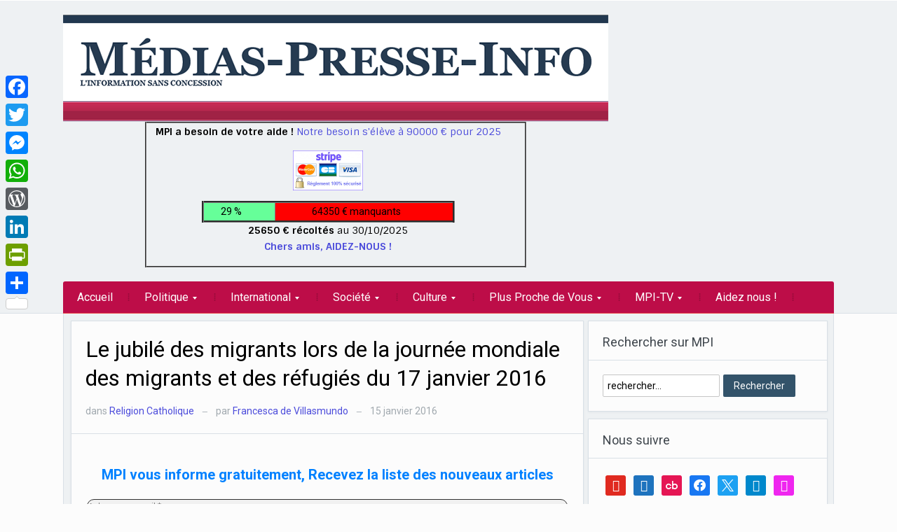

--- FILE ---
content_type: text/html; charset=UTF-8
request_url: https://www.medias-presse.info/le-jubile-des-migrants-lors-de-la-journee-mondiale-des-migrants-et-des-refugies-du-17-janvier-2016/47458/
body_size: 50381
content:
<!DOCTYPE html>
<html xmlns="http://www.w3.org/1999/xhtml" lang="fr-FR">
<head>
    <meta http-equiv="Content-Type" content="text/html; charset=UTF-8" />
    <meta http-equiv="X-UA-Compatible" content="IE=edge,chrome=1">
    <meta name="viewport" content="width=device-width, initial-scale=1.0">

    <style type="text/css">#sidebar { float:left; } #main, .single-area { float:right; } </style> <link href="https://media.medias-presse.info/wp-content/plugins/social-icons-widget-by-wpzoom/assets/font/socicon.woff2?v=4.2.10" > 
    <link rel="pingback" href="https://www.medias-presse.info/xmlrpc.php" />

    <meta name='robots' content='index, follow, max-image-preview:large, max-snippet:-1, max-video-preview:-1' />
	<style>img:is([sizes="auto" i], [sizes^="auto," i]) { contain-intrinsic-size: 3000px 1500px }</style>
	
	<!-- This site is optimized with the Yoast SEO Premium plugin v21.3 (Yoast SEO v26.4) - https://yoast.com/wordpress/plugins/seo/ -->
	<title>Le jubilé des migrants lors de la journée mondiale des migrants et des réfugiés du 17 janvier 2016 - medias-presse.info</title>
	<link rel="canonical" href="https://www.medias-presse.info/le-jubile-des-migrants-lors-de-la-journee-mondiale-des-migrants-et-des-refugies-du-17-janvier-2016/47458/" />
	<meta property="og:locale" content="fr_FR" />
	<meta property="og:type" content="article" />
	<meta property="og:title" content="Le jubilé des migrants lors de la journée mondiale des migrants et des réfugiés du 17 janvier 2016" />
	<meta property="og:description" content="Veuillez laisser ce champ vide MPI vous informe gratuitement, Recevez la liste des nouveaux articles Je veux recevoir la lettre d&#039;information : Chaque jour Chaque semaine Nous n’envoyons pas de messages indésirables ! Lisez notre politique de confidentialité pour plus d’informations.[Lire plus...]" />
	<meta property="og:url" content="https://www.medias-presse.info/le-jubile-des-migrants-lors-de-la-journee-mondiale-des-migrants-et-des-refugies-du-17-janvier-2016/47458/" />
	<meta property="og:site_name" content="medias-presse.info" />
	<meta property="article:publisher" content="https://www.facebook.com/MediasPresseInfo/" />
	<meta property="article:published_time" content="2016-01-15T22:20:54+00:00" />
	<meta property="og:image" content="https://media.medias-presse.info/wp-content/uploads/2016/01/pape-François-migrants.jpg" />
	<meta property="og:image:width" content="800" />
	<meta property="og:image:height" content="533" />
	<meta property="og:image:type" content="image/jpeg" />
	<meta name="author" content="Francesca de Villasmundo" />
	<meta name="twitter:card" content="summary_large_image" />
	<meta name="twitter:label1" content="Écrit par" />
	<meta name="twitter:data1" content="Francesca de Villasmundo" />
	<meta name="twitter:label2" content="Durée de lecture estimée" />
	<meta name="twitter:data2" content="3 minutes" />
	<script type="application/ld+json" class="yoast-schema-graph">{"@context":"https://schema.org","@graph":[{"@type":"WebPage","@id":"https://www.medias-presse.info/le-jubile-des-migrants-lors-de-la-journee-mondiale-des-migrants-et-des-refugies-du-17-janvier-2016/47458/","url":"https://www.medias-presse.info/le-jubile-des-migrants-lors-de-la-journee-mondiale-des-migrants-et-des-refugies-du-17-janvier-2016/47458/","name":"Le jubilé des migrants lors de la journée mondiale des migrants et des réfugiés du 17 janvier 2016 - medias-presse.info","isPartOf":{"@id":"https://www.medias-presse.info/#website"},"primaryImageOfPage":{"@id":"https://www.medias-presse.info/le-jubile-des-migrants-lors-de-la-journee-mondiale-des-migrants-et-des-refugies-du-17-janvier-2016/47458/#primaryimage"},"image":{"@id":"https://www.medias-presse.info/le-jubile-des-migrants-lors-de-la-journee-mondiale-des-migrants-et-des-refugies-du-17-janvier-2016/47458/#primaryimage"},"thumbnailUrl":"https://media.medias-presse.info/wp-content/uploads/2016/01/pape-François-migrants.jpg","datePublished":"2016-01-15T22:20:54+00:00","author":{"@id":"https://www.medias-presse.info/#/schema/person/d427ac021d30161fd40796e40cb43fc2"},"breadcrumb":{"@id":"https://www.medias-presse.info/le-jubile-des-migrants-lors-de-la-journee-mondiale-des-migrants-et-des-refugies-du-17-janvier-2016/47458/#breadcrumb"},"inLanguage":"fr-FR","potentialAction":[{"@type":"ReadAction","target":["https://www.medias-presse.info/le-jubile-des-migrants-lors-de-la-journee-mondiale-des-migrants-et-des-refugies-du-17-janvier-2016/47458/"]}]},{"@type":"ImageObject","inLanguage":"fr-FR","@id":"https://www.medias-presse.info/le-jubile-des-migrants-lors-de-la-journee-mondiale-des-migrants-et-des-refugies-du-17-janvier-2016/47458/#primaryimage","url":"https://media.medias-presse.info/wp-content/uploads/2016/01/pape-François-migrants.jpg","contentUrl":"https://media.medias-presse.info/wp-content/uploads/2016/01/pape-François-migrants.jpg","width":800,"height":533},{"@type":"BreadcrumbList","@id":"https://www.medias-presse.info/le-jubile-des-migrants-lors-de-la-journee-mondiale-des-migrants-et-des-refugies-du-17-janvier-2016/47458/#breadcrumb","itemListElement":[{"@type":"ListItem","position":1,"name":"Accueil","item":"https://www.medias-presse.info/"},{"@type":"ListItem","position":2,"name":"Le jubilé des migrants lors de la journée mondiale des migrants et des réfugiés du 17 janvier 2016"}]},{"@type":"WebSite","@id":"https://www.medias-presse.info/#website","url":"https://www.medias-presse.info/","name":"medias-presse.info","description":"L&#039;info sans concession","potentialAction":[{"@type":"SearchAction","target":{"@type":"EntryPoint","urlTemplate":"https://www.medias-presse.info/?s={search_term_string}"},"query-input":{"@type":"PropertyValueSpecification","valueRequired":true,"valueName":"search_term_string"}}],"inLanguage":"fr-FR"},{"@type":"Person","@id":"https://www.medias-presse.info/#/schema/person/d427ac021d30161fd40796e40cb43fc2","name":"Francesca de Villasmundo","image":{"@type":"ImageObject","inLanguage":"fr-FR","@id":"https://www.medias-presse.info/#/schema/person/image/","url":"https://secure.gravatar.com/avatar/31d51839d3f8bd4ba4de8672531de432576a7780b3d4f1b109951853a2b494e0?s=96&d=mm&r=g","contentUrl":"https://secure.gravatar.com/avatar/31d51839d3f8bd4ba4de8672531de432576a7780b3d4f1b109951853a2b494e0?s=96&d=mm&r=g","caption":"Francesca de Villasmundo"},"url":"https://www.medias-presse.info/author/francesca-de-villasmundo/"}]}</script>
	<!-- / Yoast SEO Premium plugin. -->


<link rel='dns-prefetch' href='//static.addtoany.com' />
<link rel='dns-prefetch' href='//fonts.googleapis.com' />
<link rel="alternate" type="application/rss+xml" title="medias-presse.info &raquo; Flux" href="https://www.medias-presse.info/feed/" />
<link rel="alternate" type="application/rss+xml" title="medias-presse.info &raquo; Flux des commentaires" href="https://www.medias-presse.info/comments/feed/" />
<link rel="alternate" type="application/rss+xml" title="medias-presse.info &raquo; Le jubilé des migrants lors de la journée mondiale des migrants et des réfugiés du 17 janvier 2016 Flux des commentaires" href="https://www.medias-presse.info/le-jubile-des-migrants-lors-de-la-journee-mondiale-des-migrants-et-des-refugies-du-17-janvier-2016/47458/feed/" />
<link rel='stylesheet' id='wp_gallery_posts-css' href='https://media.medias-presse.info/wp-content/plugins/post-galery/css/styles.css?ver=a93228424b26b8689f429300834ec172' type='text/css' media='all' />
<link rel='stylesheet' id='wp_gallery_posts_paid-css' href='https://www.medias-presse.info/style-paid.php' type='text/css' media='all' />
<style id='wp-emoji-styles-inline-css' type='text/css'>

	img.wp-smiley, img.emoji {
		display: inline !important;
		border: none !important;
		box-shadow: none !important;
		height: 1em !important;
		width: 1em !important;
		margin: 0 0.07em !important;
		vertical-align: -0.1em !important;
		background: none !important;
		padding: 0 !important;
	}
</style>
<link rel='stylesheet' id='wp-block-library-css' href='https://media.medias-presse.info/wp-includes/css/dist/block-library/style.min.css?ver=a93228424b26b8689f429300834ec172' type='text/css' media='all' />
<style id='classic-theme-styles-inline-css' type='text/css'>
/*! This file is auto-generated */
.wp-block-button__link{color:#fff;background-color:#32373c;border-radius:9999px;box-shadow:none;text-decoration:none;padding:calc(.667em + 2px) calc(1.333em + 2px);font-size:1.125em}.wp-block-file__button{background:#32373c;color:#fff;text-decoration:none}
</style>
<link rel='stylesheet' id='wpzoom-social-icons-block-style-css' href='https://www.medias-presse.info/wp-content/plugins/social-icons-widget-by-wpzoom/block/dist/style-wpzoom-social-icons.css?ver=4.5.2' type='text/css' media='all' />
<style id='global-styles-inline-css' type='text/css'>
:root{--wp--preset--aspect-ratio--square: 1;--wp--preset--aspect-ratio--4-3: 4/3;--wp--preset--aspect-ratio--3-4: 3/4;--wp--preset--aspect-ratio--3-2: 3/2;--wp--preset--aspect-ratio--2-3: 2/3;--wp--preset--aspect-ratio--16-9: 16/9;--wp--preset--aspect-ratio--9-16: 9/16;--wp--preset--color--black: #000000;--wp--preset--color--cyan-bluish-gray: #abb8c3;--wp--preset--color--white: #ffffff;--wp--preset--color--pale-pink: #f78da7;--wp--preset--color--vivid-red: #cf2e2e;--wp--preset--color--luminous-vivid-orange: #ff6900;--wp--preset--color--luminous-vivid-amber: #fcb900;--wp--preset--color--light-green-cyan: #7bdcb5;--wp--preset--color--vivid-green-cyan: #00d084;--wp--preset--color--pale-cyan-blue: #8ed1fc;--wp--preset--color--vivid-cyan-blue: #0693e3;--wp--preset--color--vivid-purple: #9b51e0;--wp--preset--gradient--vivid-cyan-blue-to-vivid-purple: linear-gradient(135deg,rgba(6,147,227,1) 0%,rgb(155,81,224) 100%);--wp--preset--gradient--light-green-cyan-to-vivid-green-cyan: linear-gradient(135deg,rgb(122,220,180) 0%,rgb(0,208,130) 100%);--wp--preset--gradient--luminous-vivid-amber-to-luminous-vivid-orange: linear-gradient(135deg,rgba(252,185,0,1) 0%,rgba(255,105,0,1) 100%);--wp--preset--gradient--luminous-vivid-orange-to-vivid-red: linear-gradient(135deg,rgba(255,105,0,1) 0%,rgb(207,46,46) 100%);--wp--preset--gradient--very-light-gray-to-cyan-bluish-gray: linear-gradient(135deg,rgb(238,238,238) 0%,rgb(169,184,195) 100%);--wp--preset--gradient--cool-to-warm-spectrum: linear-gradient(135deg,rgb(74,234,220) 0%,rgb(151,120,209) 20%,rgb(207,42,186) 40%,rgb(238,44,130) 60%,rgb(251,105,98) 80%,rgb(254,248,76) 100%);--wp--preset--gradient--blush-light-purple: linear-gradient(135deg,rgb(255,206,236) 0%,rgb(152,150,240) 100%);--wp--preset--gradient--blush-bordeaux: linear-gradient(135deg,rgb(254,205,165) 0%,rgb(254,45,45) 50%,rgb(107,0,62) 100%);--wp--preset--gradient--luminous-dusk: linear-gradient(135deg,rgb(255,203,112) 0%,rgb(199,81,192) 50%,rgb(65,88,208) 100%);--wp--preset--gradient--pale-ocean: linear-gradient(135deg,rgb(255,245,203) 0%,rgb(182,227,212) 50%,rgb(51,167,181) 100%);--wp--preset--gradient--electric-grass: linear-gradient(135deg,rgb(202,248,128) 0%,rgb(113,206,126) 100%);--wp--preset--gradient--midnight: linear-gradient(135deg,rgb(2,3,129) 0%,rgb(40,116,252) 100%);--wp--preset--font-size--small: 13px;--wp--preset--font-size--medium: 20px;--wp--preset--font-size--large: 36px;--wp--preset--font-size--x-large: 42px;--wp--preset--spacing--20: 0.44rem;--wp--preset--spacing--30: 0.67rem;--wp--preset--spacing--40: 1rem;--wp--preset--spacing--50: 1.5rem;--wp--preset--spacing--60: 2.25rem;--wp--preset--spacing--70: 3.38rem;--wp--preset--spacing--80: 5.06rem;--wp--preset--shadow--natural: 6px 6px 9px rgba(0, 0, 0, 0.2);--wp--preset--shadow--deep: 12px 12px 50px rgba(0, 0, 0, 0.4);--wp--preset--shadow--sharp: 6px 6px 0px rgba(0, 0, 0, 0.2);--wp--preset--shadow--outlined: 6px 6px 0px -3px rgba(255, 255, 255, 1), 6px 6px rgba(0, 0, 0, 1);--wp--preset--shadow--crisp: 6px 6px 0px rgba(0, 0, 0, 1);}:where(.is-layout-flex){gap: 0.5em;}:where(.is-layout-grid){gap: 0.5em;}body .is-layout-flex{display: flex;}.is-layout-flex{flex-wrap: wrap;align-items: center;}.is-layout-flex > :is(*, div){margin: 0;}body .is-layout-grid{display: grid;}.is-layout-grid > :is(*, div){margin: 0;}:where(.wp-block-columns.is-layout-flex){gap: 2em;}:where(.wp-block-columns.is-layout-grid){gap: 2em;}:where(.wp-block-post-template.is-layout-flex){gap: 1.25em;}:where(.wp-block-post-template.is-layout-grid){gap: 1.25em;}.has-black-color{color: var(--wp--preset--color--black) !important;}.has-cyan-bluish-gray-color{color: var(--wp--preset--color--cyan-bluish-gray) !important;}.has-white-color{color: var(--wp--preset--color--white) !important;}.has-pale-pink-color{color: var(--wp--preset--color--pale-pink) !important;}.has-vivid-red-color{color: var(--wp--preset--color--vivid-red) !important;}.has-luminous-vivid-orange-color{color: var(--wp--preset--color--luminous-vivid-orange) !important;}.has-luminous-vivid-amber-color{color: var(--wp--preset--color--luminous-vivid-amber) !important;}.has-light-green-cyan-color{color: var(--wp--preset--color--light-green-cyan) !important;}.has-vivid-green-cyan-color{color: var(--wp--preset--color--vivid-green-cyan) !important;}.has-pale-cyan-blue-color{color: var(--wp--preset--color--pale-cyan-blue) !important;}.has-vivid-cyan-blue-color{color: var(--wp--preset--color--vivid-cyan-blue) !important;}.has-vivid-purple-color{color: var(--wp--preset--color--vivid-purple) !important;}.has-black-background-color{background-color: var(--wp--preset--color--black) !important;}.has-cyan-bluish-gray-background-color{background-color: var(--wp--preset--color--cyan-bluish-gray) !important;}.has-white-background-color{background-color: var(--wp--preset--color--white) !important;}.has-pale-pink-background-color{background-color: var(--wp--preset--color--pale-pink) !important;}.has-vivid-red-background-color{background-color: var(--wp--preset--color--vivid-red) !important;}.has-luminous-vivid-orange-background-color{background-color: var(--wp--preset--color--luminous-vivid-orange) !important;}.has-luminous-vivid-amber-background-color{background-color: var(--wp--preset--color--luminous-vivid-amber) !important;}.has-light-green-cyan-background-color{background-color: var(--wp--preset--color--light-green-cyan) !important;}.has-vivid-green-cyan-background-color{background-color: var(--wp--preset--color--vivid-green-cyan) !important;}.has-pale-cyan-blue-background-color{background-color: var(--wp--preset--color--pale-cyan-blue) !important;}.has-vivid-cyan-blue-background-color{background-color: var(--wp--preset--color--vivid-cyan-blue) !important;}.has-vivid-purple-background-color{background-color: var(--wp--preset--color--vivid-purple) !important;}.has-black-border-color{border-color: var(--wp--preset--color--black) !important;}.has-cyan-bluish-gray-border-color{border-color: var(--wp--preset--color--cyan-bluish-gray) !important;}.has-white-border-color{border-color: var(--wp--preset--color--white) !important;}.has-pale-pink-border-color{border-color: var(--wp--preset--color--pale-pink) !important;}.has-vivid-red-border-color{border-color: var(--wp--preset--color--vivid-red) !important;}.has-luminous-vivid-orange-border-color{border-color: var(--wp--preset--color--luminous-vivid-orange) !important;}.has-luminous-vivid-amber-border-color{border-color: var(--wp--preset--color--luminous-vivid-amber) !important;}.has-light-green-cyan-border-color{border-color: var(--wp--preset--color--light-green-cyan) !important;}.has-vivid-green-cyan-border-color{border-color: var(--wp--preset--color--vivid-green-cyan) !important;}.has-pale-cyan-blue-border-color{border-color: var(--wp--preset--color--pale-cyan-blue) !important;}.has-vivid-cyan-blue-border-color{border-color: var(--wp--preset--color--vivid-cyan-blue) !important;}.has-vivid-purple-border-color{border-color: var(--wp--preset--color--vivid-purple) !important;}.has-vivid-cyan-blue-to-vivid-purple-gradient-background{background: var(--wp--preset--gradient--vivid-cyan-blue-to-vivid-purple) !important;}.has-light-green-cyan-to-vivid-green-cyan-gradient-background{background: var(--wp--preset--gradient--light-green-cyan-to-vivid-green-cyan) !important;}.has-luminous-vivid-amber-to-luminous-vivid-orange-gradient-background{background: var(--wp--preset--gradient--luminous-vivid-amber-to-luminous-vivid-orange) !important;}.has-luminous-vivid-orange-to-vivid-red-gradient-background{background: var(--wp--preset--gradient--luminous-vivid-orange-to-vivid-red) !important;}.has-very-light-gray-to-cyan-bluish-gray-gradient-background{background: var(--wp--preset--gradient--very-light-gray-to-cyan-bluish-gray) !important;}.has-cool-to-warm-spectrum-gradient-background{background: var(--wp--preset--gradient--cool-to-warm-spectrum) !important;}.has-blush-light-purple-gradient-background{background: var(--wp--preset--gradient--blush-light-purple) !important;}.has-blush-bordeaux-gradient-background{background: var(--wp--preset--gradient--blush-bordeaux) !important;}.has-luminous-dusk-gradient-background{background: var(--wp--preset--gradient--luminous-dusk) !important;}.has-pale-ocean-gradient-background{background: var(--wp--preset--gradient--pale-ocean) !important;}.has-electric-grass-gradient-background{background: var(--wp--preset--gradient--electric-grass) !important;}.has-midnight-gradient-background{background: var(--wp--preset--gradient--midnight) !important;}.has-small-font-size{font-size: var(--wp--preset--font-size--small) !important;}.has-medium-font-size{font-size: var(--wp--preset--font-size--medium) !important;}.has-large-font-size{font-size: var(--wp--preset--font-size--large) !important;}.has-x-large-font-size{font-size: var(--wp--preset--font-size--x-large) !important;}
:where(.wp-block-post-template.is-layout-flex){gap: 1.25em;}:where(.wp-block-post-template.is-layout-grid){gap: 1.25em;}
:where(.wp-block-columns.is-layout-flex){gap: 2em;}:where(.wp-block-columns.is-layout-grid){gap: 2em;}
:root :where(.wp-block-pullquote){font-size: 1.5em;line-height: 1.6;}
</style>
<link rel='stylesheet' id='spu-public-css-css' href='https://media.medias-presse.info/wp-content/plugins/popups_tmp/public/assets/css/public.css?ver=1.9.1.1' type='text/css' media='all' />
<link rel='stylesheet' id='zoom-theme-utils-css-css' href='https://www.medias-presse.info/wp-content/themes/alpha/functions/wpzoom/assets/css/theme-utils.css?ver=a93228424b26b8689f429300834ec172' type='text/css' media='all' />
<link rel='stylesheet' id='alpha-style-css' href='https://media.medias-presse.info/wp-content/themes/alpha/style.css?ver=a93228424b26b8689f429300834ec172' type='text/css' media='all' />
<link rel='stylesheet' id='media-queries-css' href='https://media.medias-presse.info/wp-content/themes/alpha/css/media-queries.css?ver=2.1.0' type='text/css' media='all' />
<link crossorigin="anonymous" rel='stylesheet' id='google-fonts-css' href='https://fonts.googleapis.com/css?family=Roboto%3A400%2C700%7CSintony%3A400%2C700&#038;ver=a93228424b26b8689f429300834ec172' type='text/css' media='all' />
<link rel='stylesheet' id='wpzoom-social-icons-socicon-css' href='https://www.medias-presse.info/wp-content/plugins/social-icons-widget-by-wpzoom/assets/css/wpzoom-socicon.css?ver=1763366399' type='text/css' media='all' />
<link rel='stylesheet' id='wpzoom-social-icons-genericons-css' href='https://www.medias-presse.info/wp-content/plugins/social-icons-widget-by-wpzoom/assets/css/genericons.css?ver=1763366399' type='text/css' media='all' />
<link rel='stylesheet' id='wpzoom-social-icons-academicons-css' href='https://www.medias-presse.info/wp-content/plugins/social-icons-widget-by-wpzoom/assets/css/academicons.min.css?ver=1763366399' type='text/css' media='all' />
<link rel='stylesheet' id='wpzoom-social-icons-font-awesome-3-css' href='https://www.medias-presse.info/wp-content/plugins/social-icons-widget-by-wpzoom/assets/css/font-awesome-3.min.css?ver=1763366399' type='text/css' media='all' />
<link rel='stylesheet' id='dashicons-css' href='https://media.medias-presse.info/wp-includes/css/dashicons.min.css?ver=a93228424b26b8689f429300834ec172' type='text/css' media='all' />
<link rel='stylesheet' id='wpzoom-social-icons-styles-css' href='https://www.medias-presse.info/wp-content/plugins/social-icons-widget-by-wpzoom/assets/css/wpzoom-social-icons-styles.css?ver=1763366399' type='text/css' media='all' />
<link rel='stylesheet' id='wpdiscuz-frontend-css-css' href='https://media.medias-presse.info/wp-content/plugins/wpdiscuz/themes/default/style.css?ver=7.6.38' type='text/css' media='all' />
<style id='wpdiscuz-frontend-css-inline-css' type='text/css'>
 #wpdcom .wpd-blog-administrator .wpd-comment-label{color:#ffffff;background-color:#BD0D48;border:none}#wpdcom .wpd-blog-administrator .wpd-comment-author, #wpdcom .wpd-blog-administrator .wpd-comment-author a{color:#BD0D48}#wpdcom.wpd-layout-1 .wpd-comment .wpd-blog-administrator .wpd-avatar img{border-color:#BD0D48}#wpdcom.wpd-layout-2 .wpd-comment.wpd-reply .wpd-comment-wrap.wpd-blog-administrator{border-left:3px solid #BD0D48}#wpdcom.wpd-layout-2 .wpd-comment .wpd-blog-administrator .wpd-avatar img{border-bottom-color:#BD0D48}#wpdcom.wpd-layout-3 .wpd-blog-administrator .wpd-comment-subheader{border-top:1px dashed #BD0D48}#wpdcom.wpd-layout-3 .wpd-reply .wpd-blog-administrator .wpd-comment-right{border-left:1px solid #BD0D48}#wpdcom .wpd-blog-editor .wpd-comment-label{color:#ffffff;background-color:#00B38F;border:none}#wpdcom .wpd-blog-editor .wpd-comment-author, #wpdcom .wpd-blog-editor .wpd-comment-author a{color:#00B38F}#wpdcom.wpd-layout-1 .wpd-comment .wpd-blog-editor .wpd-avatar img{border-color:#00B38F}#wpdcom.wpd-layout-2 .wpd-comment.wpd-reply .wpd-comment-wrap.wpd-blog-editor{border-left:3px solid #00B38F}#wpdcom.wpd-layout-2 .wpd-comment .wpd-blog-editor .wpd-avatar img{border-bottom-color:#00B38F}#wpdcom.wpd-layout-3 .wpd-blog-editor .wpd-comment-subheader{border-top:1px dashed #00B38F}#wpdcom.wpd-layout-3 .wpd-reply .wpd-blog-editor .wpd-comment-right{border-left:1px solid #00B38F}#wpdcom .wpd-blog-author .wpd-comment-label{color:#ffffff;background-color:#00B38F;border:none}#wpdcom .wpd-blog-author .wpd-comment-author, #wpdcom .wpd-blog-author .wpd-comment-author a{color:#00B38F}#wpdcom.wpd-layout-1 .wpd-comment .wpd-blog-author .wpd-avatar img{border-color:#00B38F}#wpdcom.wpd-layout-2 .wpd-comment .wpd-blog-author .wpd-avatar img{border-bottom-color:#00B38F}#wpdcom.wpd-layout-3 .wpd-blog-author .wpd-comment-subheader{border-top:1px dashed #00B38F}#wpdcom.wpd-layout-3 .wpd-reply .wpd-blog-author .wpd-comment-right{border-left:1px solid #00B38F}#wpdcom .wpd-blog-contributor .wpd-comment-label{color:#ffffff;background-color:#00B38F;border:none}#wpdcom .wpd-blog-contributor .wpd-comment-author, #wpdcom .wpd-blog-contributor .wpd-comment-author a{color:#00B38F}#wpdcom.wpd-layout-1 .wpd-comment .wpd-blog-contributor .wpd-avatar img{border-color:#00B38F}#wpdcom.wpd-layout-2 .wpd-comment .wpd-blog-contributor .wpd-avatar img{border-bottom-color:#00B38F}#wpdcom.wpd-layout-3 .wpd-blog-contributor .wpd-comment-subheader{border-top:1px dashed #00B38F}#wpdcom.wpd-layout-3 .wpd-reply .wpd-blog-contributor .wpd-comment-right{border-left:1px solid #00B38F}#wpdcom .wpd-blog-subscriber .wpd-comment-label{color:#ffffff;background-color:#00B38F;border:none}#wpdcom .wpd-blog-subscriber .wpd-comment-author, #wpdcom .wpd-blog-subscriber .wpd-comment-author a{color:#00B38F}#wpdcom.wpd-layout-2 .wpd-comment .wpd-blog-subscriber .wpd-avatar img{border-bottom-color:#00B38F}#wpdcom.wpd-layout-3 .wpd-blog-subscriber .wpd-comment-subheader{border-top:1px dashed #00B38F}#wpdcom .wpd-blog-translator .wpd-comment-label{color:#ffffff;background-color:#00B38F;border:none}#wpdcom .wpd-blog-translator .wpd-comment-author, #wpdcom .wpd-blog-translator .wpd-comment-author a{color:#00B38F}#wpdcom.wpd-layout-1 .wpd-comment .wpd-blog-translator .wpd-avatar img{border-color:#00B38F}#wpdcom.wpd-layout-2 .wpd-comment .wpd-blog-translator .wpd-avatar img{border-bottom-color:#00B38F}#wpdcom.wpd-layout-3 .wpd-blog-translator .wpd-comment-subheader{border-top:1px dashed #00B38F}#wpdcom.wpd-layout-3 .wpd-reply .wpd-blog-translator .wpd-comment-right{border-left:1px solid #00B38F}#wpdcom .wpd-blog-correcteur .wpd-comment-label{color:#ffffff;background-color:#00B38F;border:none}#wpdcom .wpd-blog-correcteur .wpd-comment-author, #wpdcom .wpd-blog-correcteur .wpd-comment-author a{color:#00B38F}#wpdcom.wpd-layout-1 .wpd-comment .wpd-blog-correcteur .wpd-avatar img{border-color:#00B38F}#wpdcom.wpd-layout-2 .wpd-comment .wpd-blog-correcteur .wpd-avatar img{border-bottom-color:#00B38F}#wpdcom.wpd-layout-3 .wpd-blog-correcteur .wpd-comment-subheader{border-top:1px dashed #00B38F}#wpdcom.wpd-layout-3 .wpd-reply .wpd-blog-correcteur .wpd-comment-right{border-left:1px solid #00B38F}#wpdcom .wpd-blog-customer .wpd-comment-label{color:#ffffff;background-color:#00B38F;border:none}#wpdcom .wpd-blog-customer .wpd-comment-author, #wpdcom .wpd-blog-customer .wpd-comment-author a{color:#00B38F}#wpdcom.wpd-layout-1 .wpd-comment .wpd-blog-customer .wpd-avatar img{border-color:#00B38F}#wpdcom.wpd-layout-2 .wpd-comment .wpd-blog-customer .wpd-avatar img{border-bottom-color:#00B38F}#wpdcom.wpd-layout-3 .wpd-blog-customer .wpd-comment-subheader{border-top:1px dashed #00B38F}#wpdcom.wpd-layout-3 .wpd-reply .wpd-blog-customer .wpd-comment-right{border-left:1px solid #00B38F}#wpdcom .wpd-blog-shop_manager .wpd-comment-label{color:#ffffff;background-color:#00B38F;border:none}#wpdcom .wpd-blog-shop_manager .wpd-comment-author, #wpdcom .wpd-blog-shop_manager .wpd-comment-author a{color:#00B38F}#wpdcom.wpd-layout-1 .wpd-comment .wpd-blog-shop_manager .wpd-avatar img{border-color:#00B38F}#wpdcom.wpd-layout-2 .wpd-comment .wpd-blog-shop_manager .wpd-avatar img{border-bottom-color:#00B38F}#wpdcom.wpd-layout-3 .wpd-blog-shop_manager .wpd-comment-subheader{border-top:1px dashed #00B38F}#wpdcom.wpd-layout-3 .wpd-reply .wpd-blog-shop_manager .wpd-comment-right{border-left:1px solid #00B38F}#wpdcom .wpd-blog-wpseo_manager .wpd-comment-label{color:#ffffff;background-color:#00B38F;border:none}#wpdcom .wpd-blog-wpseo_manager .wpd-comment-author, #wpdcom .wpd-blog-wpseo_manager .wpd-comment-author a{color:#00B38F}#wpdcom.wpd-layout-1 .wpd-comment .wpd-blog-wpseo_manager .wpd-avatar img{border-color:#00B38F}#wpdcom.wpd-layout-2 .wpd-comment .wpd-blog-wpseo_manager .wpd-avatar img{border-bottom-color:#00B38F}#wpdcom.wpd-layout-3 .wpd-blog-wpseo_manager .wpd-comment-subheader{border-top:1px dashed #00B38F}#wpdcom.wpd-layout-3 .wpd-reply .wpd-blog-wpseo_manager .wpd-comment-right{border-left:1px solid #00B38F}#wpdcom .wpd-blog-wpseo_editor .wpd-comment-label{color:#ffffff;background-color:#00B38F;border:none}#wpdcom .wpd-blog-wpseo_editor .wpd-comment-author, #wpdcom .wpd-blog-wpseo_editor .wpd-comment-author a{color:#00B38F}#wpdcom.wpd-layout-1 .wpd-comment .wpd-blog-wpseo_editor .wpd-avatar img{border-color:#00B38F}#wpdcom.wpd-layout-2 .wpd-comment .wpd-blog-wpseo_editor .wpd-avatar img{border-bottom-color:#00B38F}#wpdcom.wpd-layout-3 .wpd-blog-wpseo_editor .wpd-comment-subheader{border-top:1px dashed #00B38F}#wpdcom.wpd-layout-3 .wpd-reply .wpd-blog-wpseo_editor .wpd-comment-right{border-left:1px solid #00B38F}#wpdcom .wpd-blog-post_author .wpd-comment-label{color:#ffffff;background-color:#00B38F;border:none}#wpdcom .wpd-blog-post_author .wpd-comment-author, #wpdcom .wpd-blog-post_author .wpd-comment-author a{color:#00B38F}#wpdcom .wpd-blog-post_author .wpd-avatar img{border-color:#00B38F}#wpdcom.wpd-layout-1 .wpd-comment .wpd-blog-post_author .wpd-avatar img{border-color:#00B38F}#wpdcom.wpd-layout-2 .wpd-comment.wpd-reply .wpd-comment-wrap.wpd-blog-post_author{border-left:3px solid #00B38F}#wpdcom.wpd-layout-2 .wpd-comment .wpd-blog-post_author .wpd-avatar img{border-bottom-color:#00B38F}#wpdcom.wpd-layout-3 .wpd-blog-post_author .wpd-comment-subheader{border-top:1px dashed #00B38F}#wpdcom.wpd-layout-3 .wpd-reply .wpd-blog-post_author .wpd-comment-right{border-left:1px solid #00B38F}#wpdcom .wpd-blog-guest .wpd-comment-label{color:#ffffff;background-color:#00B38F;border:none}#wpdcom .wpd-blog-guest .wpd-comment-author, #wpdcom .wpd-blog-guest .wpd-comment-author a{color:#00B38F}#wpdcom.wpd-layout-3 .wpd-blog-guest .wpd-comment-subheader{border-top:1px dashed #00B38F}#comments, #respond, .comments-area, #wpdcom{}#wpdcom .ql-editor > *{color:#777777}#wpdcom .ql-editor::before{}#wpdcom .ql-toolbar{border:1px solid #DDDDDD;border-top:none}#wpdcom .ql-container{border:1px solid #DDDDDD;border-bottom:none}#wpdcom .wpd-form-row .wpdiscuz-item input[type="text"], #wpdcom .wpd-form-row .wpdiscuz-item input[type="email"], #wpdcom .wpd-form-row .wpdiscuz-item input[type="url"], #wpdcom .wpd-form-row .wpdiscuz-item input[type="color"], #wpdcom .wpd-form-row .wpdiscuz-item input[type="date"], #wpdcom .wpd-form-row .wpdiscuz-item input[type="datetime"], #wpdcom .wpd-form-row .wpdiscuz-item input[type="datetime-local"], #wpdcom .wpd-form-row .wpdiscuz-item input[type="month"], #wpdcom .wpd-form-row .wpdiscuz-item input[type="number"], #wpdcom .wpd-form-row .wpdiscuz-item input[type="time"], #wpdcom textarea, #wpdcom select{border:1px solid #DDDDDD;color:#777777}#wpdcom .wpd-form-row .wpdiscuz-item textarea{border:1px solid #DDDDDD}#wpdcom input::placeholder, #wpdcom textarea::placeholder, #wpdcom input::-moz-placeholder, #wpdcom textarea::-webkit-input-placeholder{}#wpdcom .wpd-comment-text{color:#777777}#wpdcom .wpd-thread-head .wpd-thread-info{border-bottom:2px solid #3EB5DD}#wpdcom .wpd-thread-head .wpd-thread-info.wpd-reviews-tab svg{fill:#3EB5DD}#wpdcom .wpd-thread-head .wpdiscuz-user-settings{border-bottom:2px solid #3EB5DD}#wpdcom .wpd-thread-head .wpdiscuz-user-settings:hover{color:#3EB5DD}#wpdcom .wpd-comment .wpd-follow-link:hover{color:#3EB5DD}#wpdcom .wpd-comment-status .wpd-sticky{color:#3EB5DD}#wpdcom .wpd-thread-filter .wpdf-active{color:#3EB5DD;border-bottom-color:#3EB5DD}#wpdcom .wpd-comment-info-bar{border:1px dashed #65c4e4;background:#ecf8fc}#wpdcom .wpd-comment-info-bar .wpd-current-view i{color:#3EB5DD}#wpdcom .wpd-filter-view-all:hover{background:#3EB5DD}#wpdcom .wpdiscuz-item .wpdiscuz-rating > label{color:#DDDDDD}#wpdcom .wpdiscuz-item .wpdiscuz-rating:not(:checked) > label:hover, .wpdiscuz-rating:not(:checked) > label:hover ~ label{}#wpdcom .wpdiscuz-item .wpdiscuz-rating > input ~ label:hover, #wpdcom .wpdiscuz-item .wpdiscuz-rating > input:not(:checked) ~ label:hover ~ label, #wpdcom .wpdiscuz-item .wpdiscuz-rating > input:not(:checked) ~ label:hover ~ label{color:#FFED85}#wpdcom .wpdiscuz-item .wpdiscuz-rating > input:checked ~ label:hover, #wpdcom .wpdiscuz-item .wpdiscuz-rating > input:checked ~ label:hover, #wpdcom .wpdiscuz-item .wpdiscuz-rating > label:hover ~ input:checked ~ label, #wpdcom .wpdiscuz-item .wpdiscuz-rating > input:checked + label:hover ~ label, #wpdcom .wpdiscuz-item .wpdiscuz-rating > input:checked ~ label:hover ~ label, .wpd-custom-field .wcf-active-star, #wpdcom .wpdiscuz-item .wpdiscuz-rating > input:checked ~ label{color:#FFD700}#wpd-post-rating .wpd-rating-wrap .wpd-rating-stars svg .wpd-star{fill:#DDDDDD}#wpd-post-rating .wpd-rating-wrap .wpd-rating-stars svg .wpd-active{fill:#FFD700}#wpd-post-rating .wpd-rating-wrap .wpd-rate-starts svg .wpd-star{fill:#DDDDDD}#wpd-post-rating .wpd-rating-wrap .wpd-rate-starts:hover svg .wpd-star{fill:#FFED85}#wpd-post-rating.wpd-not-rated .wpd-rating-wrap .wpd-rate-starts svg:hover ~ svg .wpd-star{fill:#DDDDDD}.wpdiscuz-post-rating-wrap .wpd-rating .wpd-rating-wrap .wpd-rating-stars svg .wpd-star{fill:#DDDDDD}.wpdiscuz-post-rating-wrap .wpd-rating .wpd-rating-wrap .wpd-rating-stars svg .wpd-active{fill:#FFD700}#wpdcom .wpd-comment .wpd-follow-active{color:#ff7a00}#wpdcom .page-numbers{color:#555;border:#555 1px solid}#wpdcom span.current{background:#555}#wpdcom.wpd-layout-1 .wpd-new-loaded-comment > .wpd-comment-wrap > .wpd-comment-right{background:#FFFAD6}#wpdcom.wpd-layout-2 .wpd-new-loaded-comment.wpd-comment > .wpd-comment-wrap > .wpd-comment-right{background:#FFFAD6}#wpdcom.wpd-layout-2 .wpd-new-loaded-comment.wpd-comment.wpd-reply > .wpd-comment-wrap > .wpd-comment-right{background:transparent}#wpdcom.wpd-layout-2 .wpd-new-loaded-comment.wpd-comment.wpd-reply > .wpd-comment-wrap{background:#FFFAD6}#wpdcom.wpd-layout-3 .wpd-new-loaded-comment.wpd-comment > .wpd-comment-wrap > .wpd-comment-right{background:#FFFAD6}#wpdcom .wpd-follow:hover i, #wpdcom .wpd-unfollow:hover i, #wpdcom .wpd-comment .wpd-follow-active:hover i{color:#3EB5DD}#wpdcom .wpdiscuz-readmore{cursor:pointer;color:#3EB5DD}.wpd-custom-field .wcf-pasiv-star, #wpcomm .wpdiscuz-item .wpdiscuz-rating > label{color:#DDDDDD}.wpd-wrapper .wpd-list-item.wpd-active{border-top:3px solid #3EB5DD}#wpdcom.wpd-layout-2 .wpd-comment.wpd-reply.wpd-unapproved-comment .wpd-comment-wrap{border-left:3px solid #FFFAD6}#wpdcom.wpd-layout-3 .wpd-comment.wpd-reply.wpd-unapproved-comment .wpd-comment-right{border-left:1px solid #FFFAD6}#wpdcom .wpd-prim-button{background-color:#3EB5DD;color:#FFFFFF}#wpdcom .wpd_label__check i.wpdicon-on{color:#3EB5DD;border:1px solid #9fdaee}#wpd-bubble-wrapper #wpd-bubble-all-comments-count{color:#1DB99A}#wpd-bubble-wrapper > div{background-color:#1DB99A}#wpd-bubble-wrapper > #wpd-bubble #wpd-bubble-add-message{background-color:#1DB99A}#wpd-bubble-wrapper > #wpd-bubble #wpd-bubble-add-message::before{border-left-color:#1DB99A;border-right-color:#1DB99A}#wpd-bubble-wrapper.wpd-right-corner > #wpd-bubble #wpd-bubble-add-message::before{border-left-color:#1DB99A;border-right-color:#1DB99A}.wpd-inline-icon-wrapper path.wpd-inline-icon-first{fill:#46C2EB}.wpd-inline-icon-count{background-color:#46C2EB}.wpd-inline-icon-count::before{border-right-color:#46C2EB}.wpd-inline-form-wrapper::before{border-bottom-color:#46C2EB}.wpd-inline-form-question{background-color:#46C2EB}.wpd-inline-form{background-color:#46C2EB}.wpd-last-inline-comments-wrapper{border-color:#46C2EB}.wpd-last-inline-comments-wrapper::before{border-bottom-color:#46C2EB}.wpd-last-inline-comments-wrapper .wpd-view-all-inline-comments{background:#46C2EB}.wpd-last-inline-comments-wrapper .wpd-view-all-inline-comments:hover,.wpd-last-inline-comments-wrapper .wpd-view-all-inline-comments:active,.wpd-last-inline-comments-wrapper .wpd-view-all-inline-comments:focus{background-color:#46C2EB}#wpdcom .ql-snow .ql-tooltip[data-mode="link"]::before{content:"Enter link:"}#wpdcom .ql-snow .ql-tooltip.ql-editing a.ql-action::after{content:"Enregistrer"}.comments-area{width:auto}#wpdcom .wpd-blog-guest .wpd-comment-author{color:#3EB5DD}#wpdcom .wpd-blog-guest .wpd-comment-author a{color:#3EB5DD}
</style>
<link rel='stylesheet' id='wpdiscuz-fa-css' href='https://media.medias-presse.info/wp-content/plugins/wpdiscuz/assets/third-party/font-awesome-5.13.0/css/fa.min.css?ver=7.6.38' type='text/css' media='all' />
<link rel='stylesheet' id='wpdiscuz-combo-css-css' href='https://media.medias-presse.info/wp-content/plugins/wpdiscuz/assets/css/wpdiscuz-combo.min.css?ver=a93228424b26b8689f429300834ec172' type='text/css' media='all' />
<link rel='stylesheet' id='addtoany-css' href='https://media.medias-presse.info/wp-content/plugins/add-to-any/addtoany.min.css?ver=1.16' type='text/css' media='all' />
<style id='addtoany-inline-css' type='text/css'>
@media screen and (max-width:980px){
.a2a_floating_style.a2a_vertical_style{display:none;}
}
</style>
<link rel='stylesheet' id='wpzoom-custom-css' href='https://media.medias-presse.info/wp-content/themes/alpha/custom.css?ver=2.1.0' type='text/css' media='all' />
<link rel='stylesheet' id='sib-front-css-css' href='https://media.medias-presse.info/wp-content/plugins/mailin/css/mailin-front.css?ver=a93228424b26b8689f429300834ec172' type='text/css' media='all' />
<link rel='preload' as='font'  id='wpzoom-social-icons-font-academicons-woff2-css' href='https://www.medias-presse.info/wp-content/plugins/social-icons-widget-by-wpzoom/assets/font/academicons.woff2?v=1.9.2'  type='font/woff2' crossorigin />
<link rel='preload' as='font'  id='wpzoom-social-icons-font-fontawesome-3-woff2-css' href='https://www.medias-presse.info/wp-content/plugins/social-icons-widget-by-wpzoom/assets/font/fontawesome-webfont.woff2?v=4.7.0'  type='font/woff2' crossorigin />
<link rel='preload' as='font'  id='wpzoom-social-icons-font-genericons-woff-css' href='https://www.medias-presse.info/wp-content/plugins/social-icons-widget-by-wpzoom/assets/font/Genericons.woff'  type='font/woff' crossorigin />
<link rel='preload' as='font'  id='wpzoom-social-icons-font-socicon-woff2-css' href='https://www.medias-presse.info/wp-content/plugins/social-icons-widget-by-wpzoom/assets/font/socicon.woff2?v=4.5.2'  type='font/woff2' crossorigin />
<style id='rocket-lazyload-inline-css' type='text/css'>
.rll-youtube-player{position:relative;padding-bottom:56.23%;height:0;overflow:hidden;max-width:100%;}.rll-youtube-player:focus-within{outline: 2px solid currentColor;outline-offset: 5px;}.rll-youtube-player iframe{position:absolute;top:0;left:0;width:100%;height:100%;z-index:100;background:0 0}.rll-youtube-player img{bottom:0;display:block;left:0;margin:auto;max-width:100%;width:100%;position:absolute;right:0;top:0;border:none;height:auto;-webkit-transition:.4s all;-moz-transition:.4s all;transition:.4s all}.rll-youtube-player img:hover{-webkit-filter:brightness(75%)}.rll-youtube-player .play{height:100%;width:100%;left:0;top:0;position:absolute;background:url(https://media.medias-presse.info/wp-content/plugins/rocket-lazy-load/assets/img/youtube.png) no-repeat center;background-color: transparent !important;cursor:pointer;border:none;}
</style>
<link rel='stylesheet' id='mailpoet_public-css' href='https://media.medias-presse.info/wp-content/plugins/mailpoet/assets/dist/css/mailpoet-public.b1f0906e.css?ver=a93228424b26b8689f429300834ec172' type='text/css' media='all' />
<link crossorigin="anonymous" rel='stylesheet' id='mailpoet_custom_fonts_0-css' href='https://fonts.googleapis.com/css?family=Abril+FatFace%3A400%2C400i%2C700%2C700i%7CAlegreya%3A400%2C400i%2C700%2C700i%7CAlegreya+Sans%3A400%2C400i%2C700%2C700i%7CAmatic+SC%3A400%2C400i%2C700%2C700i%7CAnonymous+Pro%3A400%2C400i%2C700%2C700i%7CArchitects+Daughter%3A400%2C400i%2C700%2C700i%7CArchivo%3A400%2C400i%2C700%2C700i%7CArchivo+Narrow%3A400%2C400i%2C700%2C700i%7CAsap%3A400%2C400i%2C700%2C700i%7CBarlow%3A400%2C400i%2C700%2C700i%7CBioRhyme%3A400%2C400i%2C700%2C700i%7CBonbon%3A400%2C400i%2C700%2C700i%7CCabin%3A400%2C400i%2C700%2C700i%7CCairo%3A400%2C400i%2C700%2C700i%7CCardo%3A400%2C400i%2C700%2C700i%7CChivo%3A400%2C400i%2C700%2C700i%7CConcert+One%3A400%2C400i%2C700%2C700i%7CCormorant%3A400%2C400i%2C700%2C700i%7CCrimson+Text%3A400%2C400i%2C700%2C700i%7CEczar%3A400%2C400i%2C700%2C700i%7CExo+2%3A400%2C400i%2C700%2C700i%7CFira+Sans%3A400%2C400i%2C700%2C700i%7CFjalla+One%3A400%2C400i%2C700%2C700i%7CFrank+Ruhl+Libre%3A400%2C400i%2C700%2C700i%7CGreat+Vibes%3A400%2C400i%2C700%2C700i&#038;ver=a93228424b26b8689f429300834ec172' type='text/css' media='all' />
<link crossorigin="anonymous" rel='stylesheet' id='mailpoet_custom_fonts_1-css' href='https://fonts.googleapis.com/css?family=Heebo%3A400%2C400i%2C700%2C700i%7CIBM+Plex%3A400%2C400i%2C700%2C700i%7CInconsolata%3A400%2C400i%2C700%2C700i%7CIndie+Flower%3A400%2C400i%2C700%2C700i%7CInknut+Antiqua%3A400%2C400i%2C700%2C700i%7CInter%3A400%2C400i%2C700%2C700i%7CKarla%3A400%2C400i%2C700%2C700i%7CLibre+Baskerville%3A400%2C400i%2C700%2C700i%7CLibre+Franklin%3A400%2C400i%2C700%2C700i%7CMontserrat%3A400%2C400i%2C700%2C700i%7CNeuton%3A400%2C400i%2C700%2C700i%7CNotable%3A400%2C400i%2C700%2C700i%7CNothing+You+Could+Do%3A400%2C400i%2C700%2C700i%7CNoto+Sans%3A400%2C400i%2C700%2C700i%7CNunito%3A400%2C400i%2C700%2C700i%7COld+Standard+TT%3A400%2C400i%2C700%2C700i%7COxygen%3A400%2C400i%2C700%2C700i%7CPacifico%3A400%2C400i%2C700%2C700i%7CPoppins%3A400%2C400i%2C700%2C700i%7CProza+Libre%3A400%2C400i%2C700%2C700i%7CPT+Sans%3A400%2C400i%2C700%2C700i%7CPT+Serif%3A400%2C400i%2C700%2C700i%7CRakkas%3A400%2C400i%2C700%2C700i%7CReenie+Beanie%3A400%2C400i%2C700%2C700i%7CRoboto+Slab%3A400%2C400i%2C700%2C700i&#038;ver=a93228424b26b8689f429300834ec172' type='text/css' media='all' />
<link crossorigin="anonymous" rel='stylesheet' id='mailpoet_custom_fonts_2-css' href='https://fonts.googleapis.com/css?family=Ropa+Sans%3A400%2C400i%2C700%2C700i%7CRubik%3A400%2C400i%2C700%2C700i%7CShadows+Into+Light%3A400%2C400i%2C700%2C700i%7CSpace+Mono%3A400%2C400i%2C700%2C700i%7CSpectral%3A400%2C400i%2C700%2C700i%7CSue+Ellen+Francisco%3A400%2C400i%2C700%2C700i%7CTitillium+Web%3A400%2C400i%2C700%2C700i%7CUbuntu%3A400%2C400i%2C700%2C700i%7CVarela%3A400%2C400i%2C700%2C700i%7CVollkorn%3A400%2C400i%2C700%2C700i%7CWork+Sans%3A400%2C400i%2C700%2C700i%7CYatra+One%3A400%2C400i%2C700%2C700i&#038;ver=a93228424b26b8689f429300834ec172' type='text/css' media='all' />
<script type="text/javascript" id="addtoany-core-js-before">
/* <![CDATA[ */
window.a2a_config=window.a2a_config||{};a2a_config.callbacks=[];a2a_config.overlays=[];a2a_config.templates={};a2a_localize = {
	Share: "Partager",
	Save: "Enregistrer",
	Subscribe: "S'abonner",
	Email: "E-mail",
	Bookmark: "Marque-page",
	ShowAll: "Montrer tout",
	ShowLess: "Montrer moins",
	FindServices: "Trouver des service(s)",
	FindAnyServiceToAddTo: "Trouver instantan&eacute;ment des services &agrave; ajouter &agrave;",
	PoweredBy: "Propuls&eacute; par",
	ShareViaEmail: "Partager par e-mail",
	SubscribeViaEmail: "S’abonner par e-mail",
	BookmarkInYourBrowser: "Ajouter un signet dans votre navigateur",
	BookmarkInstructions: "Appuyez sur Ctrl+D ou \u2318+D pour mettre cette page en signet",
	AddToYourFavorites: "Ajouter &agrave; vos favoris",
	SendFromWebOrProgram: "Envoyer depuis n’importe quelle adresse e-mail ou logiciel e-mail",
	EmailProgram: "Programme d’e-mail",
	More: "Plus&#8230;",
	ThanksForSharing: "Merci de partager !",
	ThanksForFollowing: "Merci de nous suivre !"
};
/* ]]> */
</script>
<script type="text/javascript" defer src="https://static.addtoany.com/menu/page.js" id="addtoany-core-js"></script>
<script type="text/javascript" src="https://media.medias-presse.info/wp-includes/js/jquery/jquery.min.js?ver=3.7.1" id="jquery-core-js"></script>
<script type="text/javascript" src="https://media.medias-presse.info/wp-includes/js/jquery/jquery-migrate.min.js?ver=3.4.1" id="jquery-migrate-js"></script>
<script type="text/javascript" id="jquery-js-after">
/* <![CDATA[ */
jQuery(document).ready(function() {
	jQuery(".2eb3bdce92499841ad849cdd360488b9").click(function() {
		jQuery.post(
			"https://www.medias-presse.info/wp-admin/admin-ajax.php", {
				"action": "quick_adsense_onpost_ad_click",
				"quick_adsense_onpost_ad_index": jQuery(this).attr("data-index"),
				"quick_adsense_nonce": "7a24e79997",
			}, function(response) { }
		);
	});
});
/* ]]> */
</script>
<script type="text/javascript" defer src="https://media.medias-presse.info/wp-content/plugins/add-to-any/addtoany.min.js?ver=1.1" id="addtoany-jquery-js"></script>
<script type="text/javascript" id="sib-front-js-js-extra">
/* <![CDATA[ */
var sibErrMsg = {"invalidMail":"Veuillez entrer une adresse e-mail valide.","requiredField":"Veuillez compl\u00e9ter les champs obligatoires.","invalidDateFormat":"Veuillez entrer une date valide.","invalidSMSFormat":"Veuillez entrer une num\u00e9ro de t\u00e9l\u00e9phone valide."};
var ajax_sib_front_object = {"ajax_url":"https:\/\/www.medias-presse.info\/wp-admin\/admin-ajax.php","ajax_nonce":"02a87214f0","flag_url":"https:\/\/www.medias-presse.info\/wp-content\/plugins\/mailin\/img\/flags\/"};
/* ]]> */
</script>
<script type="text/javascript" src="https://media.medias-presse.info/wp-content/plugins/mailin/js/mailin-front.js?ver=1763366115" id="sib-front-js-js"></script>
<link rel="https://api.w.org/" href="https://www.medias-presse.info/wp-json/" /><link rel="alternate" title="JSON" type="application/json" href="https://www.medias-presse.info/wp-json/wp/v2/posts/47458" /><link rel="EditURI" type="application/rsd+xml" title="RSD" href="https://www.medias-presse.info/xmlrpc.php?rsd" />

<link rel='shortlink' href='https://www.medias-presse.info/?p=47458' />
<link rel="alternate" title="oEmbed (JSON)" type="application/json+oembed" href="https://www.medias-presse.info/wp-json/oembed/1.0/embed?url=https%3A%2F%2Fwww.medias-presse.info%2Fle-jubile-des-migrants-lors-de-la-journee-mondiale-des-migrants-et-des-refugies-du-17-janvier-2016%2F47458%2F" />
<link rel="alternate" title="oEmbed (XML)" type="text/xml+oembed" href="https://www.medias-presse.info/wp-json/oembed/1.0/embed?url=https%3A%2F%2Fwww.medias-presse.info%2Fle-jubile-des-migrants-lors-de-la-journee-mondiale-des-migrants-et-des-refugies-du-17-janvier-2016%2F47458%2F&#038;format=xml" />
<link type="text/css" rel="stylesheet" href="https://media.medias-presse.info/wp-content/plugins/category-specific-rss-feed-menu/wp_cat_rss_style.css" />
<meta name="news_keywords" content="bien commun, immigration, islamisation, jubilé des migrants, Lampedusa, Marion Maréchal Le Pen, Pape François"><!-- WPZOOM Theme / Framework -->
<meta name="generator" content="Alpha 2.1.0" />
<meta name="generator" content="WPZOOM Framework 1.9.9" />
<style type="text/css">a{color:#4c4cdb;}
a:hover{color:#ff0000;}
#menu{background:#bd0d48;}
body{color: #000000;font-style: normal;}</style>
<meta name="google-site-verification" content="oJbae5ylZBsqloYTY-N2KcJMxxzT8g2_BUjOY7wValY" />

<meta name="wot-verification" content="fa286d22a127b9bb0c84"/>

<meta name="google-site-verification" content="ZsqVXG9n_D-TpoC4izHXtuC7s_fQGibTeSKu-H9UsAQ" />


<!-- Google tag (gtag.js) -->
<script async src="https://www.googletagmanager.com/gtag/js?id=UA-44280147-1"></script>
<script>
  window.dataLayer = window.dataLayer || [];
  function gtag(){dataLayer.push(arguments);}
  gtag('js', new Date());
  gtag('config', 'UA-44280147-1');
</script>

<script src='https://js.heliumads.com/js/helium.js' id='helium' data-origin='medias-presse-info' nowprocket async></script><script type="text/javascript">document.write('<style type="text/css">.tabber{display:none;}</style>');</script><script type="text/javascript" src="https://cdn.by.wonderpush.com/sdk/1.1/wonderpush-loader.min.js" async></script>
<script type="text/javascript">
  window.WonderPush = window.WonderPush || [];
  window.WonderPush.push(['init', {"customDomain":"https:\/\/www.medias-presse.info\/wp-content\/plugins\/mailin\/","serviceWorkerUrl":"wonderpush-worker-loader.min.js?webKey=27c5078879992b1fef43473e821b43c4c01b4501ceb27076acf9a6c113517231","frameUrl":"wonderpush.min.html","webKey":"27c5078879992b1fef43473e821b43c4c01b4501ceb27076acf9a6c113517231"}]);
</script><link rel="amphtml" href="https://www.medias-presse.info/le-jubile-des-migrants-lors-de-la-journee-mondiale-des-migrants-et-des-refugies-du-17-janvier-2016/47458/amp/"><link rel="icon" href="https://media.medias-presse.info/wp-content/uploads/2015/01/logo1-54c15ae9v1_site_icon-55x55.png" sizes="32x32" />
<link rel="icon" href="https://media.medias-presse.info/wp-content/uploads/2015/01/logo1-54c15ae9v1_site_icon-250x250.png" sizes="192x192" />
<link rel="apple-touch-icon" href="https://media.medias-presse.info/wp-content/uploads/2015/01/logo1-54c15ae9v1_site_icon-250x250.png" />
<meta name="msapplication-TileImage" content="https://media.medias-presse.info/wp-content/uploads/2015/01/logo1-54c15ae9v1_site_icon-300x300.png" />
		<style type="text/css" id="wp-custom-css">
			#logo {
    margin: 10px 0 20px 0px;
}
@media screen and (max-width: 1115px)
ul.tabbernav li a {
    font-size: 10px;
}
h1 {
    font-size: 25px;
	line-height: 33px;
	margin-top: 15px;
}
h2 {
    font-size: 22px;
	font-weight: bold !important;
}
.featured-category h3{
	border: 1px !important;
}
#idhome{
display: none;
}
.archiveposts h1{
		font-weight: bold !important;
	padding: 15px 20px 10px;
}

 /*.featured-category h2 a {
  background: #33536A;
  color: #fff;
 padding: 5px 10px; 
  display: inline-block;
  -webkit-border-radius: 2px;
  border-radius: 2px;
		width: 100%;
	  padding: 5px 0px;
}
.featured-category h2.green a {
  background: #009b2c;
}*/

.featured-category h2 a {
  background: #33536A;
  color: #fff;
  padding: 5px 0px;
  display: inline-block;
  -webkit-border-radius: 2px;
  border-radius: 2px;
}
.featured-category h2.green a {
  background: #009b2c;
		width: 100%;
}
.featured-category h2.black a {
  background: #bd0d48;
	width: 100%;
	  padding: 5px 0px;
}
.featured-category h2.blue, h2.pink a {
  background: #33536A;
	width: 100%;
	  padding: 5px 0px;
}
.titreH{
background: #FFF;
border: 2px solid #bd0d48;
	width: 100%; 
	padding: 5px 0px; 
	color: #bd0d48; 
	font-size: 20px; 
	font-family: "Roboto", Arial, sans-serif;
	font-weight: 600;
}
.titre2 {
  padding: 5px 0px !important;
  display: inline-block !important;
	background: #FFF !important;
color: #33536A !important;

}		</style>
		<noscript><style id="rocket-lazyload-nojs-css">.rll-youtube-player, [data-lazy-src]{display:none !important;}</style></noscript><meta name="generator" content="WP Rocket 3.20.1.2" data-wpr-features="wpr_image_dimensions wpr_preload_links wpr_desktop" /></head>
<body data-rsssl=1 class="wp-singular post-template-default single single-post postid-47458 single-format-standard wp-theme-alpha">
	<script type="text/javascript" src="https://sac.ayads.co/sublime/7412"></script>
    <header data-rocket-location-hash="639a8427519e153a208a5bba533a62d8" id="header">
        <div data-rocket-location-hash="1467d1b07a47b09f29b4f2443473ba51" id="menutop">
            <div data-rocket-location-hash="20fc72723770127672f087cb035d8c7e" class="inner-wrap">
                
                
                <div data-rocket-location-hash="057a4b3885a4b3cd18af00ca5cc093d5" class="clear"></div>

            </div><!-- /.inner-wrap -->

        </div><!-- /#menutop -->

        <div data-rocket-location-hash="c82952fcffeb715c31018a9b7f18b237" class="inner-wrap header-wrap">

			<!--
            <div data-rocket-location-hash="5e4b9e9418977c50ceb59e1cccf242d8" id="logo">
                <h1>
                <a href="https://www.medias-presse.info" title="L&#039;info sans concession">
                    medias-presse.info                </a>

                </h1>            </div>
			-->
			<!-- / #logo -->
			
						
			<div id="logo">
                <a href="https://www.medias-presse.info" title="Medias Presse Info, l'information sans concession"><img src="data:image/svg+xml,%3Csvg%20xmlns='http://www.w3.org/2000/svg'%20viewBox='0%200%200%200'%3E%3C/svg%3E" alt="Medias Presse Info, l'information sans concession" data-lazy-src="https://medias-presse.info/wp-content/uploads/2013/09/Medias-Presse-Info.png"><noscript><img src="https://medias-presse.info/wp-content/uploads/2013/09/Medias-Presse-Info.png" alt="Medias Presse Info, l'information sans concession"></noscript></a>
				
				<table border="2" align="center" width="70%"><tr><td align="center">
					<p style="text-align: center;">
						<span style="color: #000000;"><strong>MPI a besoin de votre aide !</strong></span>
						<span style="color: #000000;">
							<a href="https://www.medias-presse.info/aidez-medias-presse-info-faites-un-don/" target=_blank>Notre besoin s'élève à 90000 € pour 2025</span>
							</a>
					</p>
				
					<p style="text-align: center;">
						<a href="https://buy.stripe.com/9AQeXi6GG0PUcuY144" target="_blank" rel="noopener">
							<span style="color: #000000;">
								<img class="aligncenter wp-image-163546 size-full" src="data:image/svg+xml,%3Csvg%20xmlns='http://www.w3.org/2000/svg'%20viewBox='0%200%20100%2057'%3E%3C/svg%3E" alt="" width="100" height="57" data-lazy-src="https://media.medias-presse.info/wp-content/uploads/2022/09/stripe.png" /><noscript><img class="aligncenter wp-image-163546 size-full" src="https://media.medias-presse.info/wp-content/uploads/2022/09/stripe.png" alt="" width="100" height="57" /></noscript>
							</span>
						</a>
					</p>
					

				<table style="width: 70%; height: 30px; text-align: center;" border="3" align="center">
				<tbody>
					<tr>
						<td style="text-align: center; background-color: #66ff99; width: 29%;"><span style="color: #000000;">29 %</span></td>
						<td style="text-align: center; background-color: red;"><span style="color: #000000;">64350 € manquants</span></td>
					</tr>
				</tbody>
				</table>
					<p><b>25650 € récoltés</b> au 30/10/2025<br>
			<a href="https://buy.stripe.com/9AQeXi6GG0PUcuY144" target=_blank><b>Chers amis, AIDEZ-NOUS !</b></a></p>
			</td></tr></table>
			


            </div><!-- / #logo -->
			


                            <div data-rocket-location-hash="6141ced11eeaa68fb8484c9b03560970" class="adv">

                                            <a href=""><img src="" alt="" /></a>
                    
                </div><!-- /.adv --> <div data-rocket-location-hash="de914fa142326799da6bde8214adef5a" class="clear"></div>
            
            <div data-rocket-location-hash="430a42a23c6d56403caa3ac6db1ee7ee" class="clear"></div>


            <div data-rocket-location-hash="161cbfa0722e72b8f4d4bf0cb018473d" id="menu">

                <a class="btn_menu" id="toggle-main" href="#"></a>

                <div id="menu-wrap">

                    <ul id="mainmenu" class="dropdown"><li id="menu-item-38" class="menu-item menu-item-type-custom menu-item-object-custom menu-item-38"><a href="https://medias-presse.info/">Accueil</a></li>
<li id="menu-item-103" class="menu-item menu-item-type-taxonomy menu-item-object-category menu-item-has-children menu-item-103"><a href="https://www.medias-presse.info/category/politique/">Politique</a>
<ul class="sub-menu">
	<li id="menu-item-50" class="menu-item menu-item-type-taxonomy menu-item-object-category menu-item-50"><a href="https://www.medias-presse.info/category/politique/interview/">Interview</a></li>
	<li id="menu-item-52" class="menu-item menu-item-type-taxonomy menu-item-object-category menu-item-52"><a href="https://www.medias-presse.info/category/zoom/">Zoom</a></li>
	<li id="menu-item-57" class="menu-item menu-item-type-taxonomy menu-item-object-category menu-item-57"><a href="https://www.medias-presse.info/category/economie/">Economie</a></li>
	<li id="menu-item-51" class="menu-item menu-item-type-taxonomy menu-item-object-category menu-item-51"><a href="https://www.medias-presse.info/category/politique/retro/">Rétrospective</a></li>
</ul>
</li>
<li id="menu-item-102" class="menu-item menu-item-type-taxonomy menu-item-object-category menu-item-has-children menu-item-102"><a href="https://www.medias-presse.info/category/international/">International</a>
<ul class="sub-menu">
	<li id="menu-item-32336" class="menu-item menu-item-type-taxonomy menu-item-object-category menu-item-32336"><a href="https://www.medias-presse.info/category/international/afrique/">Afrique</a></li>
	<li id="menu-item-32337" class="menu-item menu-item-type-taxonomy menu-item-object-category menu-item-32337"><a href="https://www.medias-presse.info/category/international/amerique-sud/">Amérique latine</a></li>
	<li id="menu-item-32338" class="menu-item menu-item-type-taxonomy menu-item-object-category menu-item-32338"><a href="https://www.medias-presse.info/category/international/asie/">Asie</a></li>
	<li id="menu-item-32339" class="menu-item menu-item-type-taxonomy menu-item-object-category menu-item-32339"><a href="https://www.medias-presse.info/category/international/belgique/">Belgique</a></li>
	<li id="menu-item-32341" class="menu-item menu-item-type-taxonomy menu-item-object-category menu-item-32341"><a href="https://www.medias-presse.info/category/international/dd/">Diplomatie et Défense</a></li>
	<li id="menu-item-32342" class="menu-item menu-item-type-taxonomy menu-item-object-category menu-item-32342"><a href="https://www.medias-presse.info/category/international/etats-unis/">Etats-Unis</a></li>
	<li id="menu-item-32343" class="menu-item menu-item-type-taxonomy menu-item-object-category menu-item-32343"><a href="https://www.medias-presse.info/category/international/europe/">Europe</a></li>
	<li id="menu-item-32345" class="menu-item menu-item-type-taxonomy menu-item-object-category menu-item-32345"><a href="https://www.medias-presse.info/category/international/irak/">Irak</a></li>
	<li id="menu-item-32346" class="menu-item menu-item-type-taxonomy menu-item-object-category menu-item-32346"><a href="https://www.medias-presse.info/category/international/islamisme/">Islamisme</a></li>
	<li id="menu-item-32347" class="menu-item menu-item-type-taxonomy menu-item-object-category menu-item-32347"><a href="https://www.medias-presse.info/category/international/italie/">Italie</a></li>
	<li id="menu-item-32348" class="menu-item menu-item-type-taxonomy menu-item-object-category menu-item-32348"><a href="https://www.medias-presse.info/category/international/russie/">Russie</a></li>
</ul>
</li>
<li id="menu-item-45" class="menu-item menu-item-type-taxonomy menu-item-object-category menu-item-has-children menu-item-45"><a href="https://www.medias-presse.info/category/societe/">Société</a>
<ul class="sub-menu">
	<li id="menu-item-3466" class="menu-item menu-item-type-taxonomy menu-item-object-category menu-item-3466"><a href="https://www.medias-presse.info/category/bioethique_sante_science/bio/">Bioéthique et Santé</a></li>
	<li id="menu-item-62" class="menu-item menu-item-type-taxonomy menu-item-object-category menu-item-62"><a href="https://www.medias-presse.info/category/people/">People</a></li>
	<li id="menu-item-1181" class="menu-item menu-item-type-taxonomy menu-item-object-category current-post-ancestor current-menu-parent current-post-parent menu-item-1181"><a href="https://www.medias-presse.info/category/religion-catholique/">Religion Catholique</a></li>
	<li id="menu-item-53" class="menu-item menu-item-type-taxonomy menu-item-object-category menu-item-53"><a href="https://www.medias-presse.info/category/bioethique_sante_science/sciences/">Sciences</a></li>
	<li id="menu-item-65" class="menu-item menu-item-type-taxonomy menu-item-object-category menu-item-65"><a href="https://www.medias-presse.info/category/plus-proche-de-vous/sport/">Sport</a></li>
	<li id="menu-item-64" class="menu-item menu-item-type-taxonomy menu-item-object-category menu-item-64"><a href="https://www.medias-presse.info/category/societe/education/">Education</a></li>
	<li id="menu-item-63" class="menu-item menu-item-type-taxonomy menu-item-object-category menu-item-63"><a href="https://www.medias-presse.info/category/societe/christianophobie/">Christianophobie</a></li>
</ul>
</li>
<li id="menu-item-41" class="menu-item menu-item-type-taxonomy menu-item-object-category menu-item-has-children menu-item-41"><a href="https://www.medias-presse.info/category/culture/">Culture</a>
<ul class="sub-menu">
	<li id="menu-item-54" class="menu-item menu-item-type-taxonomy menu-item-object-category menu-item-54"><a href="https://www.medias-presse.info/category/culture/cinema/">Cinéma</a></li>
	<li id="menu-item-55" class="menu-item menu-item-type-taxonomy menu-item-object-category menu-item-55"><a href="https://www.medias-presse.info/category/culture/histoire/">Histoire</a></li>
	<li id="menu-item-56" class="menu-item menu-item-type-taxonomy menu-item-object-category menu-item-56"><a href="https://www.medias-presse.info/category/culture/litterature/">Littérature</a></li>
</ul>
</li>
<li id="menu-item-43" class="menu-item menu-item-type-taxonomy menu-item-object-category menu-item-has-children menu-item-43"><a href="https://www.medias-presse.info/category/plus-proche-de-vous/">Plus Proche de Vous</a>
<ul class="sub-menu">
	<li id="menu-item-66" class="menu-item menu-item-type-taxonomy menu-item-object-category menu-item-66"><a href="https://www.medias-presse.info/category/plus-proche-de-vous/terrroirs-et-clochers/">Terroirs et Clochers</a></li>
	<li id="menu-item-46" class="menu-item menu-item-type-taxonomy menu-item-object-category menu-item-46"><a href="https://www.medias-presse.info/category/plus-proche-de-vous/province/bretagne/">Bretagne</a></li>
	<li id="menu-item-47" class="menu-item menu-item-type-taxonomy menu-item-object-category menu-item-47"><a href="https://www.medias-presse.info/category/plus-proche-de-vous/province/fc/">Franche-Comté</a></li>
	<li id="menu-item-48" class="menu-item menu-item-type-taxonomy menu-item-object-category menu-item-48"><a href="https://www.medias-presse.info/category/plus-proche-de-vous/idees/">Idées</a></li>
	<li id="menu-item-49" class="menu-item menu-item-type-taxonomy menu-item-object-category menu-item-49"><a href="https://www.medias-presse.info/category/plus-proche-de-vous/sorties/">Sorties</a></li>
	<li id="menu-item-10220" class="menu-item menu-item-type-custom menu-item-object-custom menu-item-10220"><a href="http://www.livres-et-idees.com">Librairie</a></li>
</ul>
</li>
<li id="menu-item-32314" class="menu-item menu-item-type-taxonomy menu-item-object-category menu-item-has-children menu-item-32314"><a href="https://www.medias-presse.info/category/mpi_tv/">MPI-TV</a>
<ul class="sub-menu">
	<li id="menu-item-159812" class="menu-item menu-item-type-custom menu-item-object-custom menu-item-159812"><a href="https://www.youtube.com/channel/UCzkvdLzgFecbUBRdgPX3RLg/">Chaîne YouTube</a></li>
	<li id="menu-item-32315" class="menu-item menu-item-type-taxonomy menu-item-object-category menu-item-32315"><a href="https://www.medias-presse.info/category/mpi_tv/apologetique/">Apologétique</a></li>
	<li id="menu-item-32316" class="menu-item menu-item-type-taxonomy menu-item-object-category menu-item-32316"><a href="https://www.medias-presse.info/category/mpi_tv/bioethique-mpi_tv/">Bioéthique</a></li>
	<li id="menu-item-32317" class="menu-item menu-item-type-taxonomy menu-item-object-category menu-item-32317"><a href="https://www.medias-presse.info/category/mpi_tv/catechisme-mpi_tv/">Catéchisme</a></li>
	<li id="menu-item-32318" class="menu-item menu-item-type-taxonomy menu-item-object-category menu-item-32318"><a href="https://www.medias-presse.info/category/mpi_tv/mpitvdivers/">Divers</a></li>
	<li id="menu-item-32319" class="menu-item menu-item-type-taxonomy menu-item-object-category menu-item-32319"><a href="https://www.medias-presse.info/category/mpi_tv/parlement_europeen/">Parlement européen</a></li>
	<li id="menu-item-32320" class="menu-item menu-item-type-taxonomy menu-item-object-category menu-item-32320"><a href="https://www.medias-presse.info/category/mpi_tv/pays_reel/">Pays réel</a></li>
	<li id="menu-item-32321" class="menu-item menu-item-type-taxonomy menu-item-object-category menu-item-32321"><a href="https://www.medias-presse.info/category/mpi_tv/philosophie/">Philosophie</a></li>
	<li id="menu-item-32322" class="menu-item menu-item-type-taxonomy menu-item-object-category menu-item-32322"><a href="https://www.medias-presse.info/category/mpi_tv/russie-mpi_tv/">Russie</a></li>
</ul>
</li>
<li id="menu-item-32334" class="menu-item menu-item-type-post_type menu-item-object-page menu-item-32334"><a href="https://www.medias-presse.info/aidez-medias-presse-info-faites-un-don/">Aidez nous !</a></li>
</ul>
                </div>

                
                <div data-rocket-location-hash="e24092760669fca76a942fe7d2b57acf" class="clear"></div>

            </div><!-- /#menu -->
        </div><!-- /.inner-wrap -->

    </header>

    
    <div data-rocket-location-hash="f117ee89930d3a249ddbfc02370ddefa" class="container">
        <div data-rocket-location-hash="39d92a336fe905aa9223b2725cef1198" class="content-wrap">

<div data-rocket-location-hash="5e4e88e6fbd9015c7a7c323718ac3b7e" class="single-area">

	 
		<div class="post-meta">
			 
		 	<h1 class="title" color="#000000">
				<!--
					<a href="https://www.medias-presse.info/le-jubile-des-migrants-lors-de-la-journee-mondiale-des-migrants-et-des-refugies-du-17-janvier-2016/47458/" title="Permalink to Le jubilé des migrants lors de la journée mondiale des migrants et des réfugiés du 17 janvier 2016" rel="bookmark">-->
				<font color="#000000">Le jubilé des migrants lors de la journée mondiale des migrants et des réfugiés du 17 janvier 2016</font>
					<!--</a>-->
			</h1>

			dans <a href="https://www.medias-presse.info/category/religion-catholique/" rel="category tag">Religion Catholique</a> <span class="separator">&mdash;</span>  			par <a href="https://www.medias-presse.info/author/francesca-de-villasmundo/" title="Articles par Francesca de Villasmundo" rel="author">Francesca de Villasmundo</a> <span class="separator">&mdash;</span>			15 janvier 2016 					
		</div><!-- /.post-meta -->

	  
		<div id="post-47458" class="clearfix post-wrap post-47458 post type-post status-publish format-standard has-post-thumbnail hentry category-religion-catholique tag-bien-commun tag-immigration-2 tag-islamisation tag-jubile-des-migrants tag-lampedusa tag-marion-marechal-le-pen tag-pape-francois">
 	 	  
			<div class="entry">
				  
      <div class="empty"></div>
  
  <div class="
    mailpoet_form_popup_overlay
      "></div>
  <div
    id="mailpoet_form_4"
    class="
      mailpoet_form
      mailpoet_form_shortcode
      mailpoet_form_position_
      mailpoet_form_animation_
    "
      >

    <style type="text/css">
     #mailpoet_form_4 .mailpoet_form {  }
#mailpoet_form_4 form { margin-bottom: 0; }
#mailpoet_form_4 p.mailpoet_form_paragraph { margin-bottom: 10px; }
#mailpoet_form_4 .mailpoet_column_with_background { padding: 10px; }
#mailpoet_form_4 .mailpoet_form_column:not(:first-child) { margin-left: 20px; }
#mailpoet_form_4 .mailpoet_paragraph { line-height: 20px; margin-bottom: 20px; }
#mailpoet_form_4 .mailpoet_segment_label, #mailpoet_form_4 .mailpoet_text_label, #mailpoet_form_4 .mailpoet_textarea_label, #mailpoet_form_4 .mailpoet_select_label, #mailpoet_form_4 .mailpoet_radio_label, #mailpoet_form_4 .mailpoet_checkbox_label, #mailpoet_form_4 .mailpoet_list_label, #mailpoet_form_4 .mailpoet_date_label { display: block; font-weight: normal; }
#mailpoet_form_4 .mailpoet_text, #mailpoet_form_4 .mailpoet_textarea, #mailpoet_form_4 .mailpoet_select, #mailpoet_form_4 .mailpoet_date_month, #mailpoet_form_4 .mailpoet_date_day, #mailpoet_form_4 .mailpoet_date_year, #mailpoet_form_4 .mailpoet_date { display: block; }
#mailpoet_form_4 .mailpoet_text, #mailpoet_form_4 .mailpoet_textarea { width: 200px; }
#mailpoet_form_4 .mailpoet_checkbox {  }
#mailpoet_form_4 .mailpoet_submit {  }
#mailpoet_form_4 .mailpoet_divider {  }
#mailpoet_form_4 .mailpoet_message {  }
#mailpoet_form_4 .mailpoet_form_loading { width: 30px; text-align: center; line-height: normal; }
#mailpoet_form_4 .mailpoet_form_loading > span { width: 5px; height: 5px; background-color: #5b5b5b; }
#mailpoet_form_4 h2.mailpoet-heading { margin: 0 0 20px 0; }
#mailpoet_form_4 h1.mailpoet-heading { margin: 0 0 10px; }#mailpoet_form_4{border-radius: 13px;text-align: center;}#mailpoet_form_4 form.mailpoet_form {padding: 2px;}#mailpoet_form_4{width: 100%;}#mailpoet_form_4 .mailpoet_message {margin: 0; padding: 0 20px;}
        #mailpoet_form_4 .mailpoet_validate_success {color: #00d084}
        #mailpoet_form_4 input.parsley-success {color: #00d084}
        #mailpoet_form_4 select.parsley-success {color: #00d084}
        #mailpoet_form_4 textarea.parsley-success {color: #00d084}
      
        #mailpoet_form_4 .mailpoet_validate_error {color: #cf2e2e}
        #mailpoet_form_4 input.parsley-error {color: #cf2e2e}
        #mailpoet_form_4 select.parsley-error {color: #cf2e2e}
        #mailpoet_form_4 textarea.textarea.parsley-error {color: #cf2e2e}
        #mailpoet_form_4 .parsley-errors-list {color: #cf2e2e}
        #mailpoet_form_4 .parsley-required {color: #cf2e2e}
        #mailpoet_form_4 .parsley-custom-error-message {color: #cf2e2e}
      #mailpoet_form_4 .mailpoet_paragraph.last {margin-bottom: 0} @media (max-width: 500px) {#mailpoet_form_4 {background-image: none;}} @media (min-width: 500px) {#mailpoet_form_4 .last .mailpoet_paragraph:last-child {margin-bottom: 0}}  @media (max-width: 500px) {#mailpoet_form_4 .mailpoet_form_column:last-child .mailpoet_paragraph:last-child {margin-bottom: 0}} 
    </style>

    <form
      target="_self"
      method="post"
      action="https://www.medias-presse.info/wp-admin/admin-post.php?action=mailpoet_subscription_form"
      class="mailpoet_form mailpoet_form_form mailpoet_form_shortcode"
      novalidate
      data-delay=""
      data-exit-intent-enabled=""
      data-font-family=""
      data-cookie-expiration-time=""
    >
      <input type="hidden" name="data[form_id]" value="4" />
      <input type="hidden" name="token" value="b26a7a326b" />
      <input type="hidden" name="api_version" value="v1" />
      <input type="hidden" name="endpoint" value="subscribers" />
      <input type="hidden" name="mailpoet_method" value="subscribe" />

      <label class="mailpoet_hp_email_label" style="display: none !important;">Veuillez laisser ce champ vide<input type="email" name="data[email]"/></label><div class='mailpoet_spacer' style='height: 1px;'></div>
<h2 class="mailpoet-heading  mailpoet-has-font-size" style="text-align: center; color: #0081ff; font-size: 20px; line-height: 1.5">MPI vous informe gratuitement, Recevez la liste des nouveaux articles</h2>
<div class="mailpoet_paragraph "><input type="email" autocomplete="email" class="mailpoet_text" id="form_email_4" name="data[form_field_ZTU1ZWZjM2FlN2Y0X2VtYWls]" title="Adresse e-mail" value="" style="width:100%;box-sizing:border-box;background-color:#f1f1f1;border-style:solid;border-radius:40px !important;border-width:1px;border-color:#313131;padding:0px;margin: 0 auto;font-family:&#039;Montserrat&#039;;font-size:13px;line-height:1.5;height:auto;" data-automation-id="form_email"  placeholder="Adresse e-mail *" aria-label="Adresse e-mail *" data-parsley-errors-container=".mailpoet_error_yu9dj" data-parsley-required="true" required aria-required="true" data-parsley-minlength="6" data-parsley-maxlength="150" data-parsley-type-message="Cette valeur doit être un e-mail valide." data-parsley-required-message="Ce champ est nécessaire."/><span class="mailpoet_error_yu9dj"></span></div>
<div class="mailpoet_paragraph "><fieldset><legend class="mailpoet_segment_label" style="font-size: 13px;line-height: 1.2;">Je veux recevoir la lettre d&#039;information :</legend><label class="mailpoet_checkbox_label" for="mailpoet_segment_5" style="font-size: 13px;line-height: 1.2;"><input type="checkbox" class="mailpoet_checkbox" id="mailpoet_segment_5" name="data[form_field_OTJjOGYyNzliZTdhX3NlZ21lbnRz][]" value="3" checked="checked" data-parsley-errors-container=".mailpoet_error_1uoeo" data-parsley-required="true" required aria-required="true" data-parsley-group="segments" data-parsley-required-message="Veuillez sélectionner une liste." /> Chaque jour</label><label class="mailpoet_checkbox_label" for="mailpoet_segment_6" style="font-size: 13px;line-height: 1.2;"><input type="checkbox" class="mailpoet_checkbox" id="mailpoet_segment_6" name="data[form_field_OTJjOGYyNzliZTdhX3NlZ21lbnRz][]" value="6" checked="checked" data-parsley-errors-container=".mailpoet_error_1uoeo" data-parsley-required="true" required aria-required="true" data-parsley-group="segments" data-parsley-required-message="Veuillez sélectionner une liste." /> Chaque semaine</label><span class="mailpoet_error_1uoeo"></span></fieldset></div>
<div class="mailpoet_paragraph "><input type="submit" class="mailpoet_submit" value="Je m&#039;inscris !" data-automation-id="subscribe-submit-button" data-font-family='Montserrat' style="width:100%;box-sizing:border-box;background-color:#0081ff;border-style:solid;border-radius:40px !important;border-width:0px;border-color:#313131;padding:7px;margin: 0 auto;font-family:&#039;Montserrat&#039;;font-size:13px;line-height:1.5;height:auto;color:#ffffff;font-weight:bold;" /><span class="mailpoet_form_loading"><span class="mailpoet_bounce1"></span><span class="mailpoet_bounce2"></span><span class="mailpoet_bounce3"></span></span></div>
<p class="mailpoet_form_paragraph  mailpoet-has-font-size" style="text-align: center; font-size: 13px; line-height: 1.5"><em>Nous n’envoyons pas de messages indésirables ! Lisez notre <a href="#">politique de confidentialité</a> pour plus d’informations.</em></p>

      <div class="mailpoet_message">
        <p class="mailpoet_validate_success"
                style="display:none;"
                >Vérifiez votre boite de réception ou votre répertoire d’indésirables pour confirmer votre abonnement.
        </p>
        <p class="mailpoet_validate_error"
                style="display:none;"
                >        </p>
      </div>
    </form>

      </div>

  <p style="text-align: justify;"><span style="font-size: 12pt;">Tout le monde se souvient de la photo du pape François fustigeant la soi-disant indifférence des nantis européens et célébrant la messe sur un autel construit avec les restes d&rsquo;une barque de migrants à Lampedusa le 8 juillet 2013. Cette image, symbole de l »accueil sans limites offert aux migrants, avait fait le tour du monde et suscité une réaction émotionnelle chez tous les bien-pensants de la planète qui se sont engagés à ouvrir grandes les portes du monde occidental pour le plus grand profit des mafias de passeurs et autres trafiquants d&rsquo;être humains qui s&rsquo;en frottent encore les mains de l&rsquo;aubaine et de l&rsquo;Etat islamique à qui on donne un moyen facile et efficace pour infiltrer massivement le vieux continent européen ! Et le <em>Mare nostrum</em> est devenu depuis lors un carrefour de communications fort encombré et, bien plus tristement, un vaste cimetière sous la lune !</span></p>
<p style="text-align: justify;"><span style="font-size: 12pt;">Le pape François, sur la lancée de Lampedusa, ne cesse depuis, de façon récurrente et obsessionnelle, de culpabiliser les occidentaux et de les inciter à toujours plus d&rsquo;ouverture aux autres : «<em> Il est important de considérer les migrants non seulement en fonction de la régularité ou de l’irrégularité de leur condition, mais surtout comme des personnes qui, une fois leur dignité assurée, peuvent contribuer au bien-être et au progrès de tous… En tout cas, on ne peut pas réduire les migrations à une dimension politique et normative, à des effets économiques, ni à une simple coexistence de cultures différentes sur un même territoire. Ces aspects viennent compléter la défense et la promotion de la personne humaine, la culture de la rencontre des peuples et de l’unité, là où l’Évangile de la miséricorde inspire et encourage des itinéraires qui renouvellent et transforment l’humanité tout entière.»</em> avait-il écrit, le12 septembre 2015, dans son message préparatoire à la 102e Journée mondiale du migrant et du réfugié du 17 janvier 2016.</span></p>
<p style="text-align: justify;"><span style="font-size: 12pt;">D&rsquo;ailleurs, il a décidé de la relier, en cette année sainte, au jubilé de la miséricorde par ce thème de réflexion : <em>« Les migrants et les réfugiés nous interpellent. La réponse de l’Évangile de la miséricorde ». </em>Plus de 5000 migrants, dont on ne connaît d&rsquo;ailleurs pas la religion pratiquée, sont ainsi attendus dimanche prochain, 17 janvier, place Saint-Pierre à Rome et invités à prier, au cours certainement d&rsquo;une prière œcuménique, avec le pape pour ensuite franchir la Porte Sainte de la basilique vaticane. </span></p>
<p style="text-align: justify;"><span style="font-size: 12pt;">Devenu le symbole de l&rsquo;accueil obligatoire des migrants en Europe, la croix de Lampedusa réalisée elle-aussi en bois recyclé de bateau d&rsquo;immigrés clandestins, bénie par le  pape le 9 avril 2014, sera érigée au centre de la place. Actuellement elle est portée en pèlerinage à travers l&rsquo;Italie, dans les paroisses, prisons, monastères et hôpitaux. Afin de bien ancrer dans la mentalité des catholiques l&rsquo;obligation de rejeter tout nationalisme ou défense de sa propre identité !</span></p>
<p style="text-align: justify;"><span style="font-size: 12pt;">Peut-être l&rsquo;actuel occupant de la chaire de Saint-Pierre devrait-il méditer ces quelques paroles de bon sens de <a href="https://medias-presse.info/marion-marechal-le-pen-nous-sommes-face-a-un-phenomene-demeutes-sexuelles-de-masse-dans-plusieurs-pays-europeens/47276">Marion Maréchal-Le Pen</a> : <em>« Quand on est catholique, on cherche le bien commun, le bien commun de notre pays c’est aussi de réguler l’immigration »</em></span></p>
<p style="text-align: justify;"><span style="font-size: 12pt;">Francesca de Villasmundo</span></p>
<div class="2eb3bdce92499841ad849cdd360488b9" data-index="2" style="float: none; margin:10px 0 10px 0; text-align:center;">
<p align="justify">
<b><span style="color: #ff0000;">Cet article vous a plu ? MPI est une association à but non lucratif qui offre un service de réinformation gratuit et <a href="https://medias-presse.info/aidez-medias-presse-info-faites-un-don" target=_blank>qui ne subsiste que par la générosité de ses lecteurs</a>. Merci de votre soutien !</span></b></br>
<center>
<a href="https://buy.stripe.com/9AQeXi6GG0PUcuY144" target=_blank>
<img decoding="async" src="data:image/svg+xml,%3Csvg%20xmlns='http://www.w3.org/2000/svg'%20viewBox='0%200%200%200'%3E%3C/svg%3E" border="0" data-lazy-src="https://www.paypalobjects.com/fr_FR/FR/i/btn/btn_donateCC_LG.gif" ><noscript><img decoding="async" src="https://www.paypalobjects.com/fr_FR/FR/i/btn/btn_donateCC_LG.gif" border="0" ></noscript>
</a>
</center>
</p>


<p>
<div id='collection-component-1747996310641'></div>
<script type="text/javascript">
/*<![CDATA[*/
(function () {
  var scriptURL = 'https://sdks.shopifycdn.com/buy-button/latest/buy-button-storefront.min.js';
  if (window.ShopifyBuy) {
    if (window.ShopifyBuy.UI) {
      ShopifyBuyInit();
    } else {
      loadScript();
    }
  } else {
    loadScript();
  }
  function loadScript() {
    var script = document.createElement('script');
    script.async = true;
    script.src = scriptURL;
    (document.getElementsByTagName('head')[0] || document.getElementsByTagName('body')[0]).appendChild(script);
    script.onload = ShopifyBuyInit;
  }
  function ShopifyBuyInit() {
    var client = ShopifyBuy.buildClient({
      domain: 'medias-culture-et-patrimoine.myshopify.com',
      storefrontAccessToken: '7ee3a055787587df66ba9d02259302d6',
    });
    ShopifyBuy.UI.onReady(client).then(function (ui) {
      ui.createComponent('collection', {
        id: '602671317334',
        node: document.getElementById('collection-component-1747996310641'),
        moneyFormat: '%E2%82%AC%7B%7Bamount_with_comma_separator%7D%7D',
        options: {
  "product": {
    "styles": {
      "product": {
        "@media (min-width: 601px)": {
          "max-width": "calc(25% - 20px)",
          "margin-left": "20px",
          "margin-bottom": "50px",
          "width": "calc(25% - 20px)"
        },
        "img": {
          "height": "calc(100% - 15px)",
          "position": "absolute",
          "left": "0",
          "right": "0",
          "top": "0"
        },
        "imgWrapper": {
          "padding-top": "calc(75% + 15px)",
          "position": "relative",
          "height": "0"
        }
      },
      "title": {
        "font-size": "14px"
      },
      "button": {
        "font-family": "Avant Garde, sans-serif",
        "font-size": "14px",
        "padding-top": "15px",
        "padding-bottom": "15px",
        "color": "#000000",
        ":hover": {
          "color": "#000000",
          "background-color": "#d6a20e"
        },
        "background-color": "#eeb40f",
        ":focus": {
          "background-color": "#d6a20e"
        },
        "padding-left": "15px",
        "padding-right": "15px"
      },
      "quantityInput": {
        "font-size": "14px",
        "padding-top": "15px",
        "padding-bottom": "15px"
      }
    },
    "contents": {
      "button": false,
      "buttonWithQuantity": true
    },
    "text": {
      "button": "Ajouter au panier"
    }
  },
  "productSet": {
    "styles": {
      "products": {
        "@media (min-width: 601px)": {
          "margin-left": "-20px"
        }
      }
    }
  },
  "modalProduct": {
    "contents": {
      "img": false,
      "imgWithCarousel": true,
      "button": false,
      "buttonWithQuantity": true
    },
    "styles": {
      "product": {
        "@media (min-width: 601px)": {
          "max-width": "100%",
          "margin-left": "0px",
          "margin-bottom": "0px"
        }
      },
      "button": {
        "font-family": "Avant Garde, sans-serif",
        "font-size": "14px",
        "padding-top": "15px",
        "padding-bottom": "15px",
        "color": "#000000",
        ":hover": {
          "color": "#000000",
          "background-color": "#d6a20e"
        },
        "background-color": "#eeb40f",
        ":focus": {
          "background-color": "#d6a20e"
        },
        "padding-left": "15px",
        "padding-right": "15px"
      },
      "quantityInput": {
        "font-size": "14px",
        "padding-top": "15px",
        "padding-bottom": "15px"
      },
      "title": {
        "font-family": "Helvetica Neue, sans-serif",
        "font-weight": "bold",
        "font-size": "26px",
        "color": "#4c4c4c"
      }
    },
    "text": {
      "button": "Ajouter au panier"
    }
  },
  "option": {},
  "cart": {
    "styles": {
      "button": {
        "font-family": "Avant Garde, sans-serif",
        "font-size": "14px",
        "padding-top": "15px",
        "padding-bottom": "15px",
        "color": "#000000",
        ":hover": {
          "color": "#000000",
          "background-color": "#d6a20e"
        },
        "background-color": "#eeb40f",
        ":focus": {
          "background-color": "#d6a20e"
        }
      }
    },
    "text": {
      "title": "Panier",
      "total": "Sous total",
      "empty": "Votre panier est vide",
      "notice": "Les codes d'expédition et de réduction sont ajoutés à la caisse.",
      "button": "Payer"
    }
  },
  "toggle": {
    "styles": {
      "toggle": {
        "font-family": "Avant Garde, sans-serif",
        "background-color": "#eeb40f",
        ":hover": {
          "background-color": "#d6a20e"
        },
        ":focus": {
          "background-color": "#d6a20e"
        }
      },
      "count": {
        "font-size": "14px",
        "color": "#000000",
        ":hover": {
          "color": "#000000"
        }
      },
      "iconPath": {
        "fill": "#000000"
      }
    }
  }
},
      });
    });
  }
})();
/*]]&gt;*/
</script>
</div>

<div style="font-size: 0px; height: 0px; line-height: 0px; margin: 0; padding: 0; clear: both;"></div>  
  
  <div class="
    mailpoet_form_popup_overlay
          mailpoet_form_overlay_animation_none
      mailpoet_form_overlay_animation
      "></div>
  <div
    id="mp_form_popup4"
    class="
      mailpoet_form
      mailpoet_form_popup
      mailpoet_form_position_
      mailpoet_form_animation_none
    "
      >

    <style type="text/css">
     #mp_form_popup4 .mailpoet_form {  }
#mp_form_popup4 form { margin-bottom: 0; }
#mp_form_popup4 p.mailpoet_form_paragraph { margin-bottom: 10px; }
#mp_form_popup4 .mailpoet_column_with_background { padding: 10px; }
#mp_form_popup4 .mailpoet_form_column:not(:first-child) { margin-left: 20px; }
#mp_form_popup4 .mailpoet_paragraph { line-height: 20px; margin-bottom: 20px; }
#mp_form_popup4 .mailpoet_segment_label, #mp_form_popup4 .mailpoet_text_label, #mp_form_popup4 .mailpoet_textarea_label, #mp_form_popup4 .mailpoet_select_label, #mp_form_popup4 .mailpoet_radio_label, #mp_form_popup4 .mailpoet_checkbox_label, #mp_form_popup4 .mailpoet_list_label, #mp_form_popup4 .mailpoet_date_label { display: block; font-weight: normal; }
#mp_form_popup4 .mailpoet_text, #mp_form_popup4 .mailpoet_textarea, #mp_form_popup4 .mailpoet_select, #mp_form_popup4 .mailpoet_date_month, #mp_form_popup4 .mailpoet_date_day, #mp_form_popup4 .mailpoet_date_year, #mp_form_popup4 .mailpoet_date { display: block; }
#mp_form_popup4 .mailpoet_text, #mp_form_popup4 .mailpoet_textarea { width: 200px; }
#mp_form_popup4 .mailpoet_checkbox {  }
#mp_form_popup4 .mailpoet_submit {  }
#mp_form_popup4 .mailpoet_divider {  }
#mp_form_popup4 .mailpoet_message {  }
#mp_form_popup4 .mailpoet_form_loading { width: 30px; text-align: center; line-height: normal; }
#mp_form_popup4 .mailpoet_form_loading > span { width: 5px; height: 5px; background-color: #5b5b5b; }
#mp_form_popup4 h2.mailpoet-heading { margin: 0 0 20px 0; }
#mp_form_popup4 h1.mailpoet-heading { margin: 0 0 10px; }#mp_form_popup4{border-radius: 13px;text-align: center;}#mp_form_popup4{width: 30%;max-width: 100vw;}#mp_form_popup4 .mailpoet_message {margin: 0; padding: 0 20px;}
        #mp_form_popup4 .mailpoet_validate_success {color: #00d084}
        #mp_form_popup4 input.parsley-success {color: #00d084}
        #mp_form_popup4 select.parsley-success {color: #00d084}
        #mp_form_popup4 textarea.parsley-success {color: #00d084}
      
        #mp_form_popup4 .mailpoet_validate_error {color: #cf2e2e}
        #mp_form_popup4 input.parsley-error {color: #cf2e2e}
        #mp_form_popup4 select.parsley-error {color: #cf2e2e}
        #mp_form_popup4 textarea.textarea.parsley-error {color: #cf2e2e}
        #mp_form_popup4 .parsley-errors-list {color: #cf2e2e}
        #mp_form_popup4 .parsley-required {color: #cf2e2e}
        #mp_form_popup4 .parsley-custom-error-message {color: #cf2e2e}
      #mp_form_popup4 .mailpoet_paragraph.last {margin-bottom: 0} @media (max-width: 500px) {#mp_form_popup4 {background-image: none;animation: none;border: none;border-radius: 0;bottom: 0;left: 0;max-height: 40%;padding: 20px;right: 0;top: auto;transform: none;width: 100%;min-width: 100%;}} @media (min-width: 500px) {#mp_form_popup4 {padding: 2px;}}  @media (min-width: 500px) {#mp_form_popup4 .last .mailpoet_paragraph:last-child {margin-bottom: 0}}  @media (max-width: 500px) {#mp_form_popup4 .mailpoet_form_column:last-child .mailpoet_paragraph:last-child {margin-bottom: 0}} 
    </style>

    <form
      target="_self"
      method="post"
      action="https://www.medias-presse.info/wp-admin/admin-post.php?action=mailpoet_subscription_form"
      class="mailpoet_form mailpoet_form_form mailpoet_form_popup"
      novalidate
      data-delay="240"
      data-exit-intent-enabled=""
      data-font-family="Montserrat"
      data-cookie-expiration-time="7"
    >
      <input type="hidden" name="data[form_id]" value="4" />
      <input type="hidden" name="token" value="b26a7a326b" />
      <input type="hidden" name="api_version" value="v1" />
      <input type="hidden" name="endpoint" value="subscribers" />
      <input type="hidden" name="mailpoet_method" value="subscribe" />

      <label class="mailpoet_hp_email_label" style="display: none !important;">Veuillez laisser ce champ vide<input type="email" name="data[email]"/></label><div class='mailpoet_spacer' style='height: 1px;'></div>
<h2 class="mailpoet-heading  mailpoet-has-font-size" style="text-align: center; color: #0081ff; font-size: 20px; line-height: 1.5">MPI vous informe gratuitement, Recevez la liste des nouveaux articles</h2>
<div class="mailpoet_paragraph "><input type="email" autocomplete="email" class="mailpoet_text" id="form_email_4" name="data[form_field_ZTU1ZWZjM2FlN2Y0X2VtYWls]" title="Adresse e-mail" value="" style="width:100%;box-sizing:border-box;background-color:#f1f1f1;border-style:solid;border-radius:40px !important;border-width:1px;border-color:#313131;padding:0px;margin: 0 auto;font-family:&#039;Montserrat&#039;;font-size:13px;line-height:1.5;height:auto;" data-automation-id="form_email"  placeholder="Adresse e-mail *" aria-label="Adresse e-mail *" data-parsley-errors-container=".mailpoet_error_vztjy" data-parsley-required="true" required aria-required="true" data-parsley-minlength="6" data-parsley-maxlength="150" data-parsley-type-message="Cette valeur doit être un e-mail valide." data-parsley-required-message="Ce champ est nécessaire."/><span class="mailpoet_error_vztjy"></span></div>
<div class="mailpoet_paragraph "><fieldset><legend class="mailpoet_segment_label" style="font-size: 13px;line-height: 1.2;">Je veux recevoir la lettre d&#039;information :</legend><label class="mailpoet_checkbox_label" for="mailpoet_segment_3" style="font-size: 13px;line-height: 1.2;"><input type="checkbox" class="mailpoet_checkbox" id="mailpoet_segment_3" name="data[form_field_OTJjOGYyNzliZTdhX3NlZ21lbnRz][]" value="3" checked="checked" data-parsley-errors-container=".mailpoet_error_1d6gr" data-parsley-required="true" required aria-required="true" data-parsley-group="segments" data-parsley-required-message="Veuillez sélectionner une liste." /> Chaque jour</label><label class="mailpoet_checkbox_label" for="mailpoet_segment_4" style="font-size: 13px;line-height: 1.2;"><input type="checkbox" class="mailpoet_checkbox" id="mailpoet_segment_4" name="data[form_field_OTJjOGYyNzliZTdhX3NlZ21lbnRz][]" value="6" checked="checked" data-parsley-errors-container=".mailpoet_error_1d6gr" data-parsley-required="true" required aria-required="true" data-parsley-group="segments" data-parsley-required-message="Veuillez sélectionner une liste." /> Chaque semaine</label><span class="mailpoet_error_1d6gr"></span></fieldset></div>
<div class="mailpoet_paragraph "><input type="submit" class="mailpoet_submit" value="Je m&#039;inscris !" data-automation-id="subscribe-submit-button" data-font-family='Montserrat' style="width:100%;box-sizing:border-box;background-color:#0081ff;border-style:solid;border-radius:40px !important;border-width:0px;border-color:#313131;padding:7px;margin: 0 auto;font-family:&#039;Montserrat&#039;;font-size:13px;line-height:1.5;height:auto;color:#ffffff;font-weight:bold;" /><span class="mailpoet_form_loading"><span class="mailpoet_bounce1"></span><span class="mailpoet_bounce2"></span><span class="mailpoet_bounce3"></span></span></div>
<p class="mailpoet_form_paragraph  mailpoet-has-font-size" style="text-align: center; font-size: 13px; line-height: 1.5"><em>Nous n’envoyons pas de messages indésirables ! Lisez notre <a href="#">politique de confidentialité</a> pour plus d’informations.</em></p>

      <div class="mailpoet_message">
        <p class="mailpoet_validate_success"
                style="display:none;"
                >Vérifiez votre boite de réception ou votre répertoire d’indésirables pour confirmer votre abonnement.
        </p>
        <p class="mailpoet_validate_error"
                style="display:none;"
                >        </p>
      </div>
    </form>

          <input type="image"
        class="mailpoet_form_close_icon"
        alt="Fermer"
        src='https://media.medias-presse.info/wp-content/plugins/mailpoet/assets/img/form_close_icon/square_white.svg'
      />
      </div>

  <div class="addtoany_share_save_container addtoany_content addtoany_content_bottom"><div class="a2a_kit a2a_kit_size_32 addtoany_list" data-a2a-url="https://www.medias-presse.info/le-jubile-des-migrants-lors-de-la-journee-mondiale-des-migrants-et-des-refugies-du-17-janvier-2016/47458/" data-a2a-title="Le jubilé des migrants lors de la journée mondiale des migrants et des réfugiés du 17 janvier 2016"><a class="a2a_button_facebook" href="https://www.addtoany.com/add_to/facebook?linkurl=https%3A%2F%2Fwww.medias-presse.info%2Fle-jubile-des-migrants-lors-de-la-journee-mondiale-des-migrants-et-des-refugies-du-17-janvier-2016%2F47458%2F&amp;linkname=Le%20jubil%C3%A9%20des%20migrants%20lors%20de%20la%20journ%C3%A9e%20mondiale%20des%20migrants%20et%20des%20r%C3%A9fugi%C3%A9s%20du%2017%20janvier%202016" title="Facebook" rel="nofollow noopener" target="_blank"></a><a class="a2a_button_twitter" href="https://www.addtoany.com/add_to/twitter?linkurl=https%3A%2F%2Fwww.medias-presse.info%2Fle-jubile-des-migrants-lors-de-la-journee-mondiale-des-migrants-et-des-refugies-du-17-janvier-2016%2F47458%2F&amp;linkname=Le%20jubil%C3%A9%20des%20migrants%20lors%20de%20la%20journ%C3%A9e%20mondiale%20des%20migrants%20et%20des%20r%C3%A9fugi%C3%A9s%20du%2017%20janvier%202016" title="Twitter" rel="nofollow noopener" target="_blank"></a><a class="a2a_button_facebook_messenger" href="https://www.addtoany.com/add_to/facebook_messenger?linkurl=https%3A%2F%2Fwww.medias-presse.info%2Fle-jubile-des-migrants-lors-de-la-journee-mondiale-des-migrants-et-des-refugies-du-17-janvier-2016%2F47458%2F&amp;linkname=Le%20jubil%C3%A9%20des%20migrants%20lors%20de%20la%20journ%C3%A9e%20mondiale%20des%20migrants%20et%20des%20r%C3%A9fugi%C3%A9s%20du%2017%20janvier%202016" title="Messenger" rel="nofollow noopener" target="_blank"></a><a class="a2a_button_whatsapp" href="https://www.addtoany.com/add_to/whatsapp?linkurl=https%3A%2F%2Fwww.medias-presse.info%2Fle-jubile-des-migrants-lors-de-la-journee-mondiale-des-migrants-et-des-refugies-du-17-janvier-2016%2F47458%2F&amp;linkname=Le%20jubil%C3%A9%20des%20migrants%20lors%20de%20la%20journ%C3%A9e%20mondiale%20des%20migrants%20et%20des%20r%C3%A9fugi%C3%A9s%20du%2017%20janvier%202016" title="WhatsApp" rel="nofollow noopener" target="_blank"></a><a class="a2a_button_wordpress" href="https://www.addtoany.com/add_to/wordpress?linkurl=https%3A%2F%2Fwww.medias-presse.info%2Fle-jubile-des-migrants-lors-de-la-journee-mondiale-des-migrants-et-des-refugies-du-17-janvier-2016%2F47458%2F&amp;linkname=Le%20jubil%C3%A9%20des%20migrants%20lors%20de%20la%20journ%C3%A9e%20mondiale%20des%20migrants%20et%20des%20r%C3%A9fugi%C3%A9s%20du%2017%20janvier%202016" title="WordPress" rel="nofollow noopener" target="_blank"></a><a class="a2a_button_linkedin" href="https://www.addtoany.com/add_to/linkedin?linkurl=https%3A%2F%2Fwww.medias-presse.info%2Fle-jubile-des-migrants-lors-de-la-journee-mondiale-des-migrants-et-des-refugies-du-17-janvier-2016%2F47458%2F&amp;linkname=Le%20jubil%C3%A9%20des%20migrants%20lors%20de%20la%20journ%C3%A9e%20mondiale%20des%20migrants%20et%20des%20r%C3%A9fugi%C3%A9s%20du%2017%20janvier%202016" title="LinkedIn" rel="nofollow noopener" target="_blank"></a><a class="a2a_button_printfriendly" href="https://www.addtoany.com/add_to/printfriendly?linkurl=https%3A%2F%2Fwww.medias-presse.info%2Fle-jubile-des-migrants-lors-de-la-journee-mondiale-des-migrants-et-des-refugies-du-17-janvier-2016%2F47458%2F&amp;linkname=Le%20jubil%C3%A9%20des%20migrants%20lors%20de%20la%20journ%C3%A9e%20mondiale%20des%20migrants%20et%20des%20r%C3%A9fugi%C3%A9s%20du%2017%20janvier%202016" title="PrintFriendly" rel="nofollow noopener" target="_blank"></a><a class="a2a_dd a2a_counter addtoany_share_save addtoany_share" href="https://www.addtoany.com/share"></a></div></div>				<div class="clear"></div>
				
								<div class="clear"></div>
			
			</div><!-- / .entry -->
			<div class="clear"></div>
 	 	
			<div class="tag_list">Mots clefs <a href="https://www.medias-presse.info/tag/bien-commun/" rel="tag">bien commun</a>, <a href="https://www.medias-presse.info/tag/immigration-2/" rel="tag">immigration</a>, <a href="https://www.medias-presse.info/tag/islamisation/" rel="tag">islamisation</a>, <a href="https://www.medias-presse.info/tag/jubile-des-migrants/" rel="tag">jubilé des migrants</a>, <a href="https://www.medias-presse.info/tag/lampedusa/" rel="tag">Lampedusa</a>, <a href="https://www.medias-presse.info/tag/marion-marechal-le-pen/" rel="tag">Marion Maréchal Le Pen</a>, <a href="https://www.medias-presse.info/tag/pape-francois/" rel="tag">Pape François</a></div>
 	 	</div><!-- #post-47458 -->

		
				
			<div class="post_author">
				<img alt='' src="data:image/svg+xml,%3Csvg%20xmlns='http://www.w3.org/2000/svg'%20viewBox='0%200%2070%2070'%3E%3C/svg%3E" data-lazy-srcset='https://secure.gravatar.com/avatar/31d51839d3f8bd4ba4de8672531de432576a7780b3d4f1b109951853a2b494e0?s=140&#038;d=mm&#038;r=g 2x' class='avatar avatar-70 photo' height='70' width='70' decoding='async' data-lazy-src="https://secure.gravatar.com/avatar/31d51839d3f8bd4ba4de8672531de432576a7780b3d4f1b109951853a2b494e0?s=70&#038;d=mm&#038;r=g"/><noscript><img alt='' src='https://secure.gravatar.com/avatar/31d51839d3f8bd4ba4de8672531de432576a7780b3d4f1b109951853a2b494e0?s=70&#038;d=mm&#038;r=g' srcset='https://secure.gravatar.com/avatar/31d51839d3f8bd4ba4de8672531de432576a7780b3d4f1b109951853a2b494e0?s=140&#038;d=mm&#038;r=g 2x' class='avatar avatar-70 photo' height='70' width='70' decoding='async'/></noscript>				
				<span>Auteur : <a href="https://www.medias-presse.info/author/francesca-de-villasmundo/" title="Articles par Francesca de Villasmundo" rel="author">Francesca de Villasmundo</a></span>
				
				<p></p>

				<div class="clear"></div>

				<span class="author_links">
					<ul>
						<li>Sur cet auteur:</li>

												
												
												
						<li><a href="https://www.medias-presse.info/author/francesca-de-villasmundo/">Tous les articles</a></li>
					</ul>
				</span>
			</div>
		
		<div class="clear"></div>

	 	 
					<div class="post-wrap">    <div class="wpdiscuz_top_clearing"></div>
    <div id='comments' class='comments-area'><div id='respond' style='width: 0;height: 0;clear: both;margin: 0;padding: 0;'></div>    <div id="wpdcom" class="wpdiscuz_unauth wpd-default wpd-layout-1 wpd-comments-closed">
                    <div id="wpd-threads" class="wpd-thread-wrapper">
                <div class="wpd-thread-head">
                    <div class="wpd-thread-info "
                         data-comments-count="4">
                        <span class='wpdtc' title='4'>4</span> Commentaires                    </div>
                                        <div class="wpd-space"></div>
                    <div class="wpd-thread-filter">
                                                    <div class="wpd-filter wpdf-reacted wpd_not_clicked "
                                 wpd-tooltip="Commentaire avec le plus de réactions">
                                <i class="fas fa-bolt"></i></div>
                                                        <div class="wpd-filter wpdf-hottest wpd_not_clicked "
                                 wpd-tooltip="Le plus populaire des commentaires">
                                <i class="fas fa-fire"></i></div>
                                                        <div class="wpd-filter wpdf-sorting ">
                                                                        <span class="wpdiscuz-sort-button wpdiscuz-date-sort-asc wpdiscuz-sort-button-active"
                                              data-sorting="oldest">Les plus anciens</span>
                                                                        <i class="fas fa-sort-down"></i>
                                <div class="wpdiscuz-sort-buttons">
                                                                            <span class="wpdiscuz-sort-button wpdiscuz-date-sort-desc"
                                              data-sorting="newest">Les plus récents</span>
                                                                                <span class="wpdiscuz-sort-button wpdiscuz-vote-sort-up"
                                              data-sorting="by_vote">Les mieux notés</span>
                                                                        </div>
                            </div>
                                                </div>
                </div>
                <div class="wpd-comment-info-bar">
                    <div class="wpd-current-view"><i
                            class="fas fa-quote-left"></i> Inline Feedbacks                    </div>
                    <div class="wpd-filter-view-all">Voir tous les commentaires</div>
                </div>
                                <div class="wpd-thread-list">
                                        <div class="wpdiscuz-comment-pagination" style='display:none;'>
                                                    <div class="wpd-load-more-submit-wrap">
                                <button name="submit" data-lastparentid="0"
                                        class="wpd-load-more-submit wpd-loaded wpd-prim-button">
                                    Afficher plus de commentaires                                </button>
                            </div>
                            <span id="wpdiscuzHasMoreComments" data-is_show_load_more="0"></span>
                                                </div>
                </div>
            </div>
                </div>
        </div>
    <div id="wpdiscuz-loading-bar"
         class="wpdiscuz-loading-bar-unauth"></div>
    <div id="wpdiscuz-comment-message"
         class="wpdiscuz-comment-message-unauth"></div>
    </div>
				
	  
</div><!-- /.single-area -->
	
	
<div data-rocket-location-hash="8b38cf82ae082f688068dcf731307211" id="sidebar">

		
	
	<div id="search-2" class="widget widget_search"><h3 class="title">Rechercher sur MPI</h3><div class="widget-content"><div id="search"> 
	<form method="get" id="searchform" action="https://www.medias-presse.info/">
		<input type="text" name="s" id="s" onblur="if (this.value == '') {this.value = 'rechercher...';}" onfocus="if (this.value == 'rechercher...') {this.value = '';}" value="rechercher..." class="text" />
		<input type="submit" id="searchsubmit" class="submit" value="Rechercher" />
	</form>
</div><div class="clear"></div></div></div><div id="zoom-social-icons-widget-4" class="widget zoom-social-icons-widget"><h3 class="title">Nous suivre</h3><div class="widget-content">
		
<ul class="zoom-social-icons-list zoom-social-icons-list--with-canvas zoom-social-icons-list--rounded zoom-social-icons-list--align-left zoom-social-icons-list--no-labels">

		
				<li class="zoom-social_icons-list__item">
		<a class="zoom-social_icons-list__link" href="https://www.youtube.com/channel/UCzkvdLzgFecbUBRdgPX3RLg/" target="_blank" title="MPI TV" >
									
						<span class="screen-reader-text">youtube</span>
			
						<span class="zoom-social_icons-list-span social-icon fa fa-youtube" data-hover-rule="background-color" data-hover-color="#e02a20" style="background-color : #e02a20; font-size: 17px; padding:6px" role='img' aria-label='MPI-TV YouTube'></span>
			
					</a>
	</li>

	
				<li class="zoom-social_icons-list__item">
		<a class="zoom-social_icons-list__link" href="https://gloria.tv/user/MqxCRqanBzEz62bUVaFjS8E8M" target="_blank" title="Gloria TV" >
									
						<span class="screen-reader-text">glide-g</span>
			
						<span class="zoom-social_icons-list-span social-icon fa fa-glide-g" data-hover-rule="background-color" data-hover-color="#1e73be" style="background-color : #1e73be; font-size: 17px; padding:6px" role='img' aria-label='MPI Gloria TV'></span>
			
					</a>
	</li>

	
				<li class="zoom-social_icons-list__item">
		<a class="zoom-social_icons-list__link" href="https://crowdbunker.com/@MPI-TV" target="_blank" title="MPI TV RUMBLE" >
									
						<span class="screen-reader-text">crunchbase</span>
			
						<span class="zoom-social_icons-list-span social-icon socicon socicon-crunchbase" data-hover-rule="background-color" data-hover-color="#1ace14" style="background-color : #e51654; font-size: 17px; padding:6px" role='img' aria-label='MPI Crowdbunker'></span>
			
					</a>
	</li>

	
				<li class="zoom-social_icons-list__item">
		<a class="zoom-social_icons-list__link" href="https://www.facebook.com/MediasPresseInfo" target="_blank" title="Facebook" >
									
						<span class="screen-reader-text">facebook2</span>
			
						<span class="zoom-social_icons-list-span social-icon socicon socicon-facebook2" data-hover-rule="background-color" data-hover-color="#1877F2" style="background-color : #1877F2; font-size: 17px; padding:6px" role='img' aria-label='MPI Facebook'></span>
			
					</a>
	</li>

	
				<li class="zoom-social_icons-list__item">
		<a class="zoom-social_icons-list__link" href="https://twitter.com/InfoMdia" target="_blank" title="Twitter" >
									
						<span class="screen-reader-text">x</span>
			
						<span class="zoom-social_icons-list-span social-icon socicon socicon-x" data-hover-rule="background-color" data-hover-color="#1da1f2" style="background-color : #1da1f2; font-size: 17px; padding:6px" role='img' aria-label='MPI Facebook'></span>
			
					</a>
	</li>

	
				<li class="zoom-social_icons-list__item">
		<a class="zoom-social_icons-list__link" href="https://t.me/MediasPresseInfo" target="_blank" title="Telegram" >
									
						<span class="screen-reader-text">paper-plane</span>
			
						<span class="zoom-social_icons-list-span social-icon fa fa-paper-plane" data-hover-rule="background-color" data-hover-color="#0088cc" style="background-color : #0088cc; font-size: 17px; padding:6px" role='img' aria-label='MPI Canal Telegram'></span>
			
					</a>
	</li>

	
				<li class="zoom-social_icons-list__item">
		<a class="zoom-social_icons-list__link" href="https://odysee.com/@MediasPresseInfo:d?view=content" target="_blank" title="" >
									
						<span class="screen-reader-text">odnoklassniki</span>
			
						<span class="zoom-social_icons-list-span social-icon fa fa-odnoklassniki" data-hover-rule="background-color" data-hover-color="#1e73be" style="background-color : #ef26ef; font-size: 17px; padding:6px" role='img' aria-label='MPI-TV Odysee'></span>
			
					</a>
	</li>

	
</ul>

		<div class="clear"></div></div></div><div id="custom_html-8" class="widget_text widget widget_custom_html"><h3 class="title">Un de nos partenaires</h3><div class="widget-content"><div class="textwidget custom-html-widget"><div class='helium'></div>
<br>

<p>
	<a href="https://plaquedeces.fr">plaquedeces.fr</a>
</p>

</div><div class="clear"></div></div></div>
		<div id="recent-posts-2" class="widget widget_recent_entries">
		<h3 class="title">Articles récents</h3><div class="widget-content">
		<ul>
											<li>
					<a href="https://www.medias-presse.info/vendredi-28-novembre-de-la-ferie-sainte-catherine-laboure-vierge-saint-jacques-de-la-marche-confesseur-premier-ordre-franciscain/211990/">Vendredi &#8211; 28 novembre &#8211; De la férie &#8211; Sainte Catherine Labouré, Vierge &#8211; Saint Jacques de la Marche, Confesseur, Premier Ordre franciscain</a>
											<span class="post-date">28 novembre 2025</span>
									</li>
											<li>
					<a href="https://www.medias-presse.info/ignace-concentre-du-livre-de-sarkozy/212548/">Ignace &#8211; Concentré du livre de Sarkozy</a>
											<span class="post-date">27 novembre 2025</span>
									</li>
											<li>
					<a href="https://www.medias-presse.info/ignace-macron-veut-labelliser-les-medias-contre-les-fake-news/212545/">Ignace &#8211; Macron veut labelliser les médias contre les fake news</a>
											<span class="post-date">27 novembre 2025</span>
									</li>
											<li>
					<a href="https://www.medias-presse.info/ignace-brigitte-macron-et-les-pieces-jaunes/212541/">Ignace -Brigitte Macron et les pièces jaunes</a>
											<span class="post-date">27 novembre 2025</span>
									</li>
											<li>
					<a href="https://www.medias-presse.info/bd-superman-n-1-vendue-aux-encheres-pour-912-millions-de-dollars/212531/">BD « Superman n° 1 » vendue aux enchères pour 9,12 millions de dollars</a>
											<span class="post-date">27 novembre 2025</span>
									</li>
											<li>
					<a href="https://www.medias-presse.info/le-premier-ministre-hongrois-se-rendra-a-moscou-vendredi-pour-sentretenir-avec-poutine/212526/">Le Premier ministre hongrois se rendra à Moscou vendredi pour s&rsquo;entretenir avec Poutine</a>
											<span class="post-date">27 novembre 2025</span>
									</li>
											<li>
					<a href="https://www.medias-presse.info/ue-dix-commandements-droits-homme-lgbt/212522/">L’UE remplace les Dix Commandements par les Droits de l&rsquo;Homme</a>
											<span class="post-date">27 novembre 2025</span>
									</li>
											<li>
					<a href="https://www.medias-presse.info/coup-detat-militaire-en-guinee-bissau/212518/">Coup d&rsquo;Etat militaire en Guinée-Bissau</a>
											<span class="post-date">27 novembre 2025</span>
									</li>
											<li>
					<a href="https://www.medias-presse.info/detournement-pieces-jaunes-brigitte-macron/212507/">Détournement de pièces jaunes par Brigitte Macron ?</a>
											<span class="post-date">27 novembre 2025</span>
									</li>
											<li>
					<a href="https://www.medias-presse.info/ignace-service-militaire-volontaire/212487/">Ignace &#8211; Service militaire volontaire</a>
											<span class="post-date">27 novembre 2025</span>
									</li>
											<li>
					<a href="https://www.medias-presse.info/la-cour-de-justice-de-lue-impose-la-reconnaissance-des-mariages-entre-personnes-de-meme-sexe/212515/">La Cour de justice de l&rsquo;UE impose la reconnaissance des « mariages » entre personnes de même sexe</a>
											<span class="post-date">27 novembre 2025</span>
									</li>
											<li>
					<a href="https://www.medias-presse.info/le-departement-detat-us-classe-lavortement-et-les-chirurgies-de-reassignation-sexuelle-comme-des-violations-des-droits-de-lhomme/212509/">Le département d&rsquo;État US classe l&rsquo;avortement et les chirurgies de réassignation sexuelle comme des violations des droits de l&rsquo;homme</a>
											<span class="post-date">27 novembre 2025</span>
									</li>
											<li>
					<a href="https://www.medias-presse.info/jeudi-27-novembre-de-la-ferie-saint-francois-antoine-fasani-pretre-premier-ordre-franciscain-fete-de-lapparition-de-la-medaille-miraculeuse/211986/">Jeudi 27 novembre – De la férie &#8211; Saint François Antoine Fasani, Prêtre, Premier Ordre Franciscain &#8211; Fête de l&rsquo;Apparition de la Médaille miraculeuse</a>
											<span class="post-date">27 novembre 2025</span>
									</li>
											<li>
					<a href="https://www.medias-presse.info/vu-de-russie-chroniques-de-guerre-thierry-marignac-interviewe-par-alain-escada/212477/">Vu de Russie, chroniques de guerre &#8211; Thierry Marignac interviewé par Alain Escada</a>
											<span class="post-date">26 novembre 2025</span>
									</li>
											<li>
					<a href="https://www.medias-presse.info/eglise-conciliaire-minimisation-filioque-in-unitate-fidei-leon-xiv/212474/">Nouvelle trahison de l&rsquo;Église conciliaire : minimisation officielle du Filioque</a>
											<span class="post-date">26 novembre 2025</span>
									</li>
					</ul>

		<div class="clear"></div></div></div><div id="execphp-12" class="widget widget_execphp"><h3 class="title">Ignace &#8211; Le dessin du jour</h3><div class="widget-content">			<div class="execphpwidget">
	<div class="slideshow_container slideshow_container_style-light" style="height: 400px; " data-slideshow-id="3187" data-style-name="style-light" data-style-version="2.3.1" >

		
		<div class="slideshow_content" style="display: none;">

			<div class="slideshow_view">
				<div class="slideshow_slide slideshow_slide_image">
					<a href="https://www.medias-presse.info/?p=212548&amp;preview=true" target="_self" >						<img src="data:image/svg+xml,%3Csvg%20xmlns='http://www.w3.org/2000/svg'%20viewBox='0%200%201795%202560'%3E%3C/svg%3E" alt="Ignace - Concentré du livre de Sarkozy" width="1795" height="2560" data-lazy-src="https://media.medias-presse.info/wp-content/uploads/2025/11/ignace_nicolas_sarkozy_le_journal_d_un_prisonnier-mpi-scaled.jpg" /><noscript><img src="https://media.medias-presse.info/wp-content/uploads/2025/11/ignace_nicolas_sarkozy_le_journal_d_un_prisonnier-mpi-scaled.jpg" alt="Ignace - Concentré du livre de Sarkozy" width="1795" height="2560" /></noscript>
					</a>					<div class="slideshow_description_box slideshow_transparent">
						<div class="slideshow_title"><a href="https://www.medias-presse.info/?p=212548&amp;preview=true" target="_self" >Ignace - Concentré du livre de Sarkozy-mpi</a></div>						<div class="slideshow_description"><a href="https://www.medias-presse.info/?p=212548&amp;preview=true" target="_self" >Ignace - Concentré du livre de Sarkozy</a></div>					</div>
				</div>

						<div style="clear: both;"></div></div><div class="slideshow_view">
				<div class="slideshow_slide slideshow_slide_image">
					<a href="https://www.medias-presse.info/?p=212545&amp;preview=true" target="_self" >						<img src="data:image/svg+xml,%3Csvg%20xmlns='http://www.w3.org/2000/svg'%20viewBox='0%200%201795%202560'%3E%3C/svg%3E" alt="Ignace - Macron veut labelliser les médias contre les fake news" width="1795" height="2560" data-lazy-src="https://media.medias-presse.info/wp-content/uploads/2025/11/ignace_macron_label_medias_fake_news-mpi-scaled.jpg" /><noscript><img src="https://media.medias-presse.info/wp-content/uploads/2025/11/ignace_macron_label_medias_fake_news-mpi-scaled.jpg" alt="Ignace - Macron veut labelliser les médias contre les fake news" width="1795" height="2560" /></noscript>
					</a>					<div class="slideshow_description_box slideshow_transparent">
						<div class="slideshow_title"><a href="https://www.medias-presse.info/?p=212545&amp;preview=true" target="_self" >Ignace - Macron veut labelliser les médias contre les fake news-mpi</a></div>						<div class="slideshow_description"><a href="https://www.medias-presse.info/?p=212545&amp;preview=true" target="_self" >Ignace - Macron veut labelliser les médias contre les fake news</a></div>					</div>
				</div>

						<div style="clear: both;"></div></div><div class="slideshow_view">
				<div class="slideshow_slide slideshow_slide_image">
					<a href="https://www.medias-presse.info/?p=212541&amp;preview=true" target="_self" >						<img src="data:image/svg+xml,%3Csvg%20xmlns='http://www.w3.org/2000/svg'%20viewBox='0%200%201795%202560'%3E%3C/svg%3E" alt="Ignace -Brigitte Macron et les pièces jaunes" width="1795" height="2560" data-lazy-src="https://media.medias-presse.info/wp-content/uploads/2025/11/ignace_brigitte_macron_pieces_jaunes_detournement-mpi-scaled.jpg" /><noscript><img src="https://media.medias-presse.info/wp-content/uploads/2025/11/ignace_brigitte_macron_pieces_jaunes_detournement-mpi-scaled.jpg" alt="Ignace -Brigitte Macron et les pièces jaunes" width="1795" height="2560" /></noscript>
					</a>					<div class="slideshow_description_box slideshow_transparent">
						<div class="slideshow_title"><a href="https://www.medias-presse.info/?p=212541&amp;preview=true" target="_self" >Ignace -Brigitte Macron et les pièces jaunes-mpi</a></div>						<div class="slideshow_description"><a href="https://www.medias-presse.info/?p=212541&amp;preview=true" target="_self" >Ignace -Brigitte Macron et les pièces jaunes</a></div>					</div>
				</div>

						<div style="clear: both;"></div></div><div class="slideshow_view">
				<div class="slideshow_slide slideshow_slide_image">
					<a href="https://www.medias-presse.info/?p=212487&amp;preview=true" target="_self" >						<img src="data:image/svg+xml,%3Csvg%20xmlns='http://www.w3.org/2000/svg'%20viewBox='0%200%201795%202560'%3E%3C/svg%3E" alt="Ignace - Service militaire volontaire" width="1795" height="2560" data-lazy-src="https://media.medias-presse.info/wp-content/uploads/2025/11/ignace_service_militaire_volontaire_macron_mandon-mpi-scaled.jpg" /><noscript><img src="https://media.medias-presse.info/wp-content/uploads/2025/11/ignace_service_militaire_volontaire_macron_mandon-mpi-scaled.jpg" alt="Ignace - Service militaire volontaire" width="1795" height="2560" /></noscript>
					</a>					<div class="slideshow_description_box slideshow_transparent">
						<div class="slideshow_title"><a href="https://www.medias-presse.info/?p=212487&amp;preview=true" target="_self" >Ignace - Service militaire volontaire</a></div>						<div class="slideshow_description"><a href="https://www.medias-presse.info/?p=212487&amp;preview=true" target="_self" >Ignace - Service militaire volontaire</a></div>					</div>
				</div>

						<div style="clear: both;"></div></div><div class="slideshow_view">
				<div class="slideshow_slide slideshow_slide_image">
					<a href="https://www.medias-presse.info/ignace-permission-de-sortie-pour-un-baron-de-la-drogue/212325/" target="_self" >						<img src="data:image/svg+xml,%3Csvg%20xmlns='http://www.w3.org/2000/svg'%20viewBox='0%200%201795%202560'%3E%3C/svg%3E" alt="Ignace - Permission de sortie pour un baron de la drogue" width="1795" height="2560" data-lazy-src="https://media.medias-presse.info/wp-content/uploads/2025/11/ignace_baron_de_la_drogue_permission_sortie_reinsertion-mpi-scaled.jpg" /><noscript><img src="https://media.medias-presse.info/wp-content/uploads/2025/11/ignace_baron_de_la_drogue_permission_sortie_reinsertion-mpi-scaled.jpg" alt="Ignace - Permission de sortie pour un baron de la drogue" width="1795" height="2560" /></noscript>
					</a>					<div class="slideshow_description_box slideshow_transparent">
						<div class="slideshow_title"><a href="https://www.medias-presse.info/ignace-permission-de-sortie-pour-un-baron-de-la-drogue/212325/" target="_self" >Ignace - Permission de sortie pour un baron de la drogue-mpi</a></div>						<div class="slideshow_description"><a href="https://www.medias-presse.info/ignace-permission-de-sortie-pour-un-baron-de-la-drogue/212325/" target="_self" >Ignace - Permission de sortie pour un baron de la drogue</a></div>					</div>
				</div>

						<div style="clear: both;"></div></div><div class="slideshow_view">
				<div class="slideshow_slide slideshow_slide_image">
					<a href="https://www.medias-presse.info/ignace-macron-contre-le-narcotrafic/212309/" target="_self" >						<img src="data:image/svg+xml,%3Csvg%20xmlns='http://www.w3.org/2000/svg'%20viewBox='0%200%201795%202560'%3E%3C/svg%3E" alt="Ignace - Macron contre le narcotrafic" width="1795" height="2560" data-lazy-src="https://media.medias-presse.info/wp-content/uploads/2025/11/ignace_-macron_narcotrafic-mpi-scaled.jpg" /><noscript><img src="https://media.medias-presse.info/wp-content/uploads/2025/11/ignace_-macron_narcotrafic-mpi-scaled.jpg" alt="Ignace - Macron contre le narcotrafic" width="1795" height="2560" /></noscript>
					</a>					<div class="slideshow_description_box slideshow_transparent">
						<div class="slideshow_title"><a href="https://www.medias-presse.info/ignace-macron-contre-le-narcotrafic/212309/" target="_self" >Ignace - Macron contre le narcotrafic</a></div>						<div class="slideshow_description"><a href="https://www.medias-presse.info/ignace-macron-contre-le-narcotrafic/212309/" target="_self" >Ignace - Macron contre le narcotrafic</a></div>					</div>
				</div>

						<div style="clear: both;"></div></div><div class="slideshow_view">
				<div class="slideshow_slide slideshow_slide_image">
					<a href="https://www.medias-presse.info/ignace-general-fabien-mandon/212246/" target="_self" >						<img src="data:image/svg+xml,%3Csvg%20xmlns='http://www.w3.org/2000/svg'%20viewBox='0%200%201795%202560'%3E%3C/svg%3E" alt="Ignace - Général Fabien Mandon" width="1795" height="2560" data-lazy-src="https://media.medias-presse.info/wp-content/uploads/2025/11/ignace_general_fabien_mandon_chef_des_armees_macron-mpi-scaled.jpg" /><noscript><img src="https://media.medias-presse.info/wp-content/uploads/2025/11/ignace_general_fabien_mandon_chef_des_armees_macron-mpi-scaled.jpg" alt="Ignace - Général Fabien Mandon" width="1795" height="2560" /></noscript>
					</a>					<div class="slideshow_description_box slideshow_transparent">
						<div class="slideshow_title"><a href="https://www.medias-presse.info/ignace-general-fabien-mandon/212246/" target="_self" >Ignace - Général Fabien Mandon-mpi</a></div>						<div class="slideshow_description"><a href="https://www.medias-presse.info/ignace-general-fabien-mandon/212246/" target="_self" >Ignace - Général Fabien Mandon</a></div>					</div>
				</div>

						<div style="clear: both;"></div></div><div class="slideshow_view">
				<div class="slideshow_slide slideshow_slide_image">
					<a href="https://www.medias-presse.info/ignace-general-fabien-mandon/212246/" target="_self" >						<img src="data:image/svg+xml,%3Csvg%20xmlns='http://www.w3.org/2000/svg'%20viewBox='0%200%201795%202560'%3E%3C/svg%3E" alt="Ignace - Général Fabien Mandon" width="1795" height="2560" data-lazy-src="https://media.medias-presse.info/wp-content/uploads/2025/11/ignace_general_fabien_mandon_chef_des_armees_macron-mpi-scaled.jpg" /><noscript><img src="https://media.medias-presse.info/wp-content/uploads/2025/11/ignace_general_fabien_mandon_chef_des_armees_macron-mpi-scaled.jpg" alt="Ignace - Général Fabien Mandon" width="1795" height="2560" /></noscript>
					</a>					<div class="slideshow_description_box slideshow_transparent">
						<div class="slideshow_title"><a href="https://www.medias-presse.info/ignace-general-fabien-mandon/212246/" target="_self" >Ignace - Général Fabien Mandon-mpi</a></div>						<div class="slideshow_description"><a href="https://www.medias-presse.info/ignace-general-fabien-mandon/212246/" target="_self" >Ignace - Général Fabien Mandon</a></div>					</div>
				</div>

						<div style="clear: both;"></div></div><div class="slideshow_view">
				<div class="slideshow_slide slideshow_slide_image">
					<a href="https://www.medias-presse.info/?p=212148&amp;preview=true" target="_self" >						<img src="data:image/svg+xml,%3Csvg%20xmlns='http://www.w3.org/2000/svg'%20viewBox='0%200%201795%202560'%3E%3C/svg%3E" alt="Ignace - 50 ans de la mort de Franco" width="1795" height="2560" data-lazy-src="https://media.medias-presse.info/wp-content/uploads/2025/11/ignace_franco_mort_anniversaire_cinquante_ans-mpi-scaled.jpg" /><noscript><img src="https://media.medias-presse.info/wp-content/uploads/2025/11/ignace_franco_mort_anniversaire_cinquante_ans-mpi-scaled.jpg" alt="Ignace - 50 ans de la mort de Franco" width="1795" height="2560" /></noscript>
					</a>					<div class="slideshow_description_box slideshow_transparent">
						<div class="slideshow_title"><a href="https://www.medias-presse.info/?p=212148&amp;preview=true" target="_self" >Ignace - 50 ans de la mort de Franco-mpi</a></div>						<div class="slideshow_description"><a href="https://www.medias-presse.info/?p=212148&amp;preview=true" target="_self" >Ignace - 50 ans de la mort de Franco</a></div>					</div>
				</div>

						<div style="clear: both;"></div></div><div class="slideshow_view">
				<div class="slideshow_slide slideshow_slide_image">
					<a href="https://www.medias-presse.info/?p=212121&amp;preview=true" target="_self" >						<img src="data:image/svg+xml,%3Csvg%20xmlns='http://www.w3.org/2000/svg'%20viewBox='0%200%201795%202560'%3E%3C/svg%3E" alt="Ignace - Macron contre les clients des narcotrafiquants" width="1795" height="2560" data-lazy-src="https://media.medias-presse.info/wp-content/uploads/2025/11/ignace_narcotrafic_macron_contre_bourgeois_des_centres_villes-mpi-scaled.jpg" /><noscript><img src="https://media.medias-presse.info/wp-content/uploads/2025/11/ignace_narcotrafic_macron_contre_bourgeois_des_centres_villes-mpi-scaled.jpg" alt="Ignace - Macron contre les clients des narcotrafiquants" width="1795" height="2560" /></noscript>
					</a>					<div class="slideshow_description_box slideshow_transparent">
						<div class="slideshow_title"><a href="https://www.medias-presse.info/?p=212121&amp;preview=true" target="_self" >Ignace - Macron contre les clients des narcotrafiquants -mpi</a></div>						<div class="slideshow_description"><a href="https://www.medias-presse.info/?p=212121&amp;preview=true" target="_self" >Ignace - Macron contre les clients des narcotrafiquants</a></div>					</div>
				</div>

						<div style="clear: both;"></div></div><div class="slideshow_view">
				<div class="slideshow_slide slideshow_slide_image">
					<a href="https://www.medias-presse.info/?p=212049&amp;preview=true" target="_self" >						<img src="data:image/svg+xml,%3Csvg%20xmlns='http://www.w3.org/2000/svg'%20viewBox='0%200%201795%202560'%3E%3C/svg%3E" alt="Ignace - Boualem Sansal reçu à l'Élysée" width="1795" height="2560" data-lazy-src="https://media.medias-presse.info/wp-content/uploads/2025/11/ignace_boualem_sansal_libere_recu_elysee_macron-mpi-scaled.jpg" /><noscript><img src="https://media.medias-presse.info/wp-content/uploads/2025/11/ignace_boualem_sansal_libere_recu_elysee_macron-mpi-scaled.jpg" alt="Ignace - Boualem Sansal reçu à l'Élysée" width="1795" height="2560" /></noscript>
					</a>					<div class="slideshow_description_box slideshow_transparent">
						<div class="slideshow_title"><a href="https://www.medias-presse.info/?p=212049&amp;preview=true" target="_self" >Ignace - Boualem Sansal reçu à l'Élysée-mpi</a></div>						<div class="slideshow_description"><a href="https://www.medias-presse.info/?p=212049&amp;preview=true" target="_self" >Ignace - Boualem Sansal reçu à l'Élysée</a></div>					</div>
				</div>

						<div style="clear: both;"></div></div><div class="slideshow_view">
				<div class="slideshow_slide slideshow_slide_image">
					<a href="https://www.medias-presse.info/ignace-la-france-vend-cent-rafale-a-lukraine/212011/" target="_self" >						<img src="data:image/svg+xml,%3Csvg%20xmlns='http://www.w3.org/2000/svg'%20viewBox='0%200%201795%202560'%3E%3C/svg%3E" alt="Ignace - La France vend cent Rafale à l'Ukraine" width="1795" height="2560" data-lazy-src="https://media.medias-presse.info/wp-content/uploads/2025/11/ignace_rafale_vente_france_ukraine_macron_zelensky-mpi-scaled.jpg" /><noscript><img src="https://media.medias-presse.info/wp-content/uploads/2025/11/ignace_rafale_vente_france_ukraine_macron_zelensky-mpi-scaled.jpg" alt="Ignace - La France vend cent Rafale à l'Ukraine" width="1795" height="2560" /></noscript>
					</a>					<div class="slideshow_description_box slideshow_transparent">
						<div class="slideshow_title"><a href="https://www.medias-presse.info/ignace-la-france-vend-cent-rafale-a-lukraine/212011/" target="_self" >Ignace - La France vend cent Rafale à l'Ukraine-mpi</a></div>						<div class="slideshow_description"><a href="https://www.medias-presse.info/ignace-la-france-vend-cent-rafale-a-lukraine/212011/" target="_self" >Ignace - La France vend cent Rafale à l'Ukraine</a></div>					</div>
				</div>

						<div style="clear: both;"></div></div><div class="slideshow_view">
				<div class="slideshow_slide slideshow_slide_image">
					<a href="https://www.medias-presse.info/?p=211945&amp;preview=true" target="_self" >						<img src="data:image/svg+xml,%3Csvg%20xmlns='http://www.w3.org/2000/svg'%20viewBox='0%200%201795%202560'%3E%3C/svg%3E" alt="Ignace - Le Royaume-Uni plus strict en matière d'immigration" width="1795" height="2560" data-lazy-src="https://media.medias-presse.info/wp-content/uploads/2025/11/ignace_royaume_uni_grande_bretagne_durcit_politique_migratoire-mpi-scaled.jpg" /><noscript><img src="https://media.medias-presse.info/wp-content/uploads/2025/11/ignace_royaume_uni_grande_bretagne_durcit_politique_migratoire-mpi-scaled.jpg" alt="Ignace - Le Royaume-Uni plus strict en matière d'immigration" width="1795" height="2560" /></noscript>
					</a>					<div class="slideshow_description_box slideshow_transparent">
						<div class="slideshow_title"><a href="https://www.medias-presse.info/?p=211945&amp;preview=true" target="_self" >Ignace - Le Royaume-Uni plus strict en matière d'immigration-mpi</a></div>						<div class="slideshow_description"><a href="https://www.medias-presse.info/?p=211945&amp;preview=true" target="_self" >Ignace - Le Royaume-Uni plus strict en matière d'immigration</a></div>					</div>
				</div>

						<div style="clear: both;"></div></div><div class="slideshow_view">
				<div class="slideshow_slide slideshow_slide_image">
					<a href="https://www.medias-presse.info/?p=211934&amp;preview=true" target="_self" >						<img src="data:image/svg+xml,%3Csvg%20xmlns='http://www.w3.org/2000/svg'%20viewBox='0%200%201795%202560'%3E%3C/svg%3E" alt="Ignace - Ite missa est !" width="1795" height="2560" data-lazy-src="https://media.medias-presse.info/wp-content/uploads/2025/11/ignace_messe_pour_le_marechal_verdun_samuel_hazard-mpi-scaled.jpg" /><noscript><img src="https://media.medias-presse.info/wp-content/uploads/2025/11/ignace_messe_pour_le_marechal_verdun_samuel_hazard-mpi-scaled.jpg" alt="Ignace - Ite missa est !" width="1795" height="2560" /></noscript>
					</a>					<div class="slideshow_description_box slideshow_transparent">
						<div class="slideshow_title"><a href="https://www.medias-presse.info/?p=211934&amp;preview=true" target="_self" >Ignace - Ite missa est !-mpi</a></div>						<div class="slideshow_description"><a href="https://www.medias-presse.info/?p=211934&amp;preview=true" target="_self" >Ignace - Ite missa est !</a></div>					</div>
				</div>

						<div style="clear: both;"></div></div><div class="slideshow_view">
				<div class="slideshow_slide slideshow_slide_image">
					<a href="https://www.medias-presse.info/ignace-la-messe-pour-le-marechal-aura-bien-lieu/211908/" target="_self" >						<img src="data:image/svg+xml,%3Csvg%20xmlns='http://www.w3.org/2000/svg'%20viewBox='0%200%201795%202560'%3E%3C/svg%3E" alt="Ignace - La messe pour le Maréchal aura bien lieu !" width="1795" height="2560" data-lazy-src="https://media.medias-presse.info/wp-content/uploads/2025/11/ignace_messe_pour_le_marechal_verdun_justice_admp-mpi-scaled.jpg" /><noscript><img src="https://media.medias-presse.info/wp-content/uploads/2025/11/ignace_messe_pour_le_marechal_verdun_justice_admp-mpi-scaled.jpg" alt="Ignace - La messe pour le Maréchal aura bien lieu !" width="1795" height="2560" /></noscript>
					</a>					<div class="slideshow_description_box slideshow_transparent">
						<div class="slideshow_title"><a href="https://www.medias-presse.info/ignace-la-messe-pour-le-marechal-aura-bien-lieu/211908/" target="_self" >Ignace - La messe pour le Maréchal aura bien lieu !-mpi</a></div>						<div class="slideshow_description"><a href="https://www.medias-presse.info/ignace-la-messe-pour-le-marechal-aura-bien-lieu/211908/" target="_self" >Ignace - La messe pour le Maréchal aura bien lieu !</a></div>					</div>
				</div>

						<div style="clear: both;"></div></div><div class="slideshow_view">
				<div class="slideshow_slide slideshow_slide_image">
					<a href="https://www.medias-presse.info/ignace-10-ans-apres-les-attentats-islamistes/211821/" target="_self" >						<img src="data:image/svg+xml,%3Csvg%20xmlns='http://www.w3.org/2000/svg'%20viewBox='0%200%201795%202560'%3E%3C/svg%3E" alt="Ignace - 10 ans après les attentats islamistes..." width="1795" height="2560" data-lazy-src="https://media.medias-presse.info/wp-content/uploads/2025/11/ignace_attentats_bataclan_dix_ans_rosaire-mpi-scaled.jpg" /><noscript><img src="https://media.medias-presse.info/wp-content/uploads/2025/11/ignace_attentats_bataclan_dix_ans_rosaire-mpi-scaled.jpg" alt="Ignace - 10 ans après les attentats islamistes..." width="1795" height="2560" /></noscript>
					</a>					<div class="slideshow_description_box slideshow_transparent">
						<div class="slideshow_title"><a href="https://www.medias-presse.info/ignace-10-ans-apres-les-attentats-islamistes/211821/" target="_self" >Ignace - 10 ans après les attentats islamistes...-mpi</a></div>						<div class="slideshow_description"><a href="https://www.medias-presse.info/ignace-10-ans-apres-les-attentats-islamistes/211821/" target="_self" >Ignace - 10 ans après les attentats islamistes...</a></div>					</div>
				</div>

						<div style="clear: both;"></div></div><div class="slideshow_view">
				<div class="slideshow_slide slideshow_slide_image">
					<a href="https://www.medias-presse.info/ignace-le-maire-de-verdun-ne-veut-pas-de-messe-pour-le-marechal/211784/" target="_self" >						<img src="data:image/svg+xml,%3Csvg%20xmlns='http://www.w3.org/2000/svg'%20viewBox='0%200%201795%202560'%3E%3C/svg%3E" alt="Ignace - Le maire de Verdun ne veut pas de messe pour le Maréchal" width="1795" height="2560" data-lazy-src="https://media.medias-presse.info/wp-content/uploads/2025/11/ignace_verdun_maire_contre_messe_pour_marechal_petain-mpi-scaled.jpg" /><noscript><img src="https://media.medias-presse.info/wp-content/uploads/2025/11/ignace_verdun_maire_contre_messe_pour_marechal_petain-mpi-scaled.jpg" alt="Ignace - Le maire de Verdun ne veut pas de messe pour le Maréchal" width="1795" height="2560" /></noscript>
					</a>					<div class="slideshow_description_box slideshow_transparent">
						<div class="slideshow_title"><a href="https://www.medias-presse.info/ignace-le-maire-de-verdun-ne-veut-pas-de-messe-pour-le-marechal/211784/" target="_self" >Ignace - Le maire de Verdun ne veut pas de messe pour le Maréchal</a></div>						<div class="slideshow_description"><a href="https://www.medias-presse.info/ignace-le-maire-de-verdun-ne-veut-pas-de-messe-pour-le-marechal/211784/" target="_self" >Ignace - Le maire de Verdun ne veut pas de messe pour le Maréchal</a></div>					</div>
				</div>

						<div style="clear: both;"></div></div><div class="slideshow_view">
				<div class="slideshow_slide slideshow_slide_image">
					<a href="https://www.medias-presse.info/ignace-lalgerie-gracie-boualem-sansal/211777/" target="_self" >						<img src="data:image/svg+xml,%3Csvg%20xmlns='http://www.w3.org/2000/svg'%20viewBox='0%200%201795%202560'%3E%3C/svg%3E" alt="Ignace - L'Algérie gracie Boualem Sansal" width="1795" height="2560" data-lazy-src="https://media.medias-presse.info/wp-content/uploads/2025/11/ignace_boualem_sansal_libere_macron_tebboune-mpi-scaled.jpg" /><noscript><img src="https://media.medias-presse.info/wp-content/uploads/2025/11/ignace_boualem_sansal_libere_macron_tebboune-mpi-scaled.jpg" alt="Ignace - L'Algérie gracie Boualem Sansal" width="1795" height="2560" /></noscript>
					</a>					<div class="slideshow_description_box slideshow_transparent">
						<div class="slideshow_title"><a href="https://www.medias-presse.info/ignace-lalgerie-gracie-boualem-sansal/211777/" target="_self" >ignace_boualem_sansal_libere_macron_tebbouneIgnace - L'Algérie gracie Boualem Sansal-mpi</a></div>						<div class="slideshow_description"><a href="https://www.medias-presse.info/ignace-lalgerie-gracie-boualem-sansal/211777/" target="_self" >Ignace - L'Algérie gracie Boualem Sansal</a></div>					</div>
				</div>

						<div style="clear: both;"></div></div><div class="slideshow_view">
				<div class="slideshow_slide slideshow_slide_image">
					<a href="https://www.medias-presse.info/ignace-lalgerie-gracie-boualem-sansal/211777/" target="_self" >						<img src="data:image/svg+xml,%3Csvg%20xmlns='http://www.w3.org/2000/svg'%20viewBox='0%200%201795%202560'%3E%3C/svg%3E" alt="Ignace - L'Algérie gracie Boualem Sansal" width="1795" height="2560" data-lazy-src="https://media.medias-presse.info/wp-content/uploads/2025/11/ignace_boualem_sansal_libere_macron_tebboune-mpi-scaled.jpg" /><noscript><img src="https://media.medias-presse.info/wp-content/uploads/2025/11/ignace_boualem_sansal_libere_macron_tebboune-mpi-scaled.jpg" alt="Ignace - L'Algérie gracie Boualem Sansal" width="1795" height="2560" /></noscript>
					</a>					<div class="slideshow_description_box slideshow_transparent">
						<div class="slideshow_title"><a href="https://www.medias-presse.info/ignace-lalgerie-gracie-boualem-sansal/211777/" target="_self" >ignace_boualem_sansal_libere_macron_tebbouneIgnace - L'Algérie gracie Boualem Sansal-mpi</a></div>						<div class="slideshow_description"><a href="https://www.medias-presse.info/ignace-lalgerie-gracie-boualem-sansal/211777/" target="_self" >Ignace - L'Algérie gracie Boualem Sansal</a></div>					</div>
				</div>

						<div style="clear: both;"></div></div><div class="slideshow_view">
				<div class="slideshow_slide slideshow_slide_image">
					<a href="https://www.medias-presse.info/ignace-sarkozy-dit-avoir-beaucoup-souffert-en-prison/211699/" target="_self" >						<img src="data:image/svg+xml,%3Csvg%20xmlns='http://www.w3.org/2000/svg'%20viewBox='0%200%201795%202560'%3E%3C/svg%3E" alt="Ignace - Sarkozy dit avoir beaucoup souffert en prison" width="1795" height="2560" data-lazy-src="https://media.medias-presse.info/wp-content/uploads/2025/11/ignace_sarkozy_sortie_de_prison_traite_de_lisbonne-mpi-scaled.jpg" /><noscript><img src="https://media.medias-presse.info/wp-content/uploads/2025/11/ignace_sarkozy_sortie_de_prison_traite_de_lisbonne-mpi-scaled.jpg" alt="Ignace - Sarkozy dit avoir beaucoup souffert en prison" width="1795" height="2560" /></noscript>
					</a>					<div class="slideshow_description_box slideshow_transparent">
						<div class="slideshow_title"><a href="https://www.medias-presse.info/ignace-sarkozy-dit-avoir-beaucoup-souffert-en-prison/211699/" target="_self" >Ignace - Sarkozy dit avoir beaucoup souffert en prison-mpi</a></div>						<div class="slideshow_description"><a href="https://www.medias-presse.info/ignace-sarkozy-dit-avoir-beaucoup-souffert-en-prison/211699/" target="_self" >Ignace - Sarkozy dit avoir beaucoup souffert en prison</a></div>					</div>
				</div>

						<div style="clear: both;"></div></div><div class="slideshow_view">
				<div class="slideshow_slide slideshow_slide_image">
					<a href="https://www.medias-presse.info/?p=211597&amp;preview=true" target="_self" >						<img src="data:image/svg+xml,%3Csvg%20xmlns='http://www.w3.org/2000/svg'%20viewBox='0%200%201795%202560'%3E%3C/svg%3E" alt="Ignace - Salah Abdeslam, sa clé USB et son projet" width="1795" height="2560" data-lazy-src="https://media.medias-presse.info/wp-content/uploads/2025/11/ignace_salah_abdeslam_attentat-bataclan_cle_usb-mpi-scaled.jpg" /><noscript><img src="https://media.medias-presse.info/wp-content/uploads/2025/11/ignace_salah_abdeslam_attentat-bataclan_cle_usb-mpi-scaled.jpg" alt="Ignace - Salah Abdeslam, sa clé USB et son projet" width="1795" height="2560" /></noscript>
					</a>					<div class="slideshow_description_box slideshow_transparent">
						<div class="slideshow_title"><a href="https://www.medias-presse.info/?p=211597&amp;preview=true" target="_self" >Ignace - Salah Abdeslam, sa clé USB et son projet-bataclan_cle_usb-mpi</a></div>						<div class="slideshow_description"><a href="https://www.medias-presse.info/?p=211597&amp;preview=true" target="_self" >Ignace - Salah Abdeslam, sa clé USB et son projet</a></div>					</div>
				</div>

						<div style="clear: both;"></div></div><div class="slideshow_view">
				<div class="slideshow_slide slideshow_slide_image">
					<a href="https://www.medias-presse.info/ignace-eliot-deval-deplore-letiquette-islamophobe/211542/" target="_self" >						<img src="data:image/svg+xml,%3Csvg%20xmlns='http://www.w3.org/2000/svg'%20viewBox='0%200%201795%202560'%3E%3C/svg%3E" alt="Ignace - Eliot Deval déplore l'étiquette &quot;islamophobe&quot;" width="1795" height="2560" data-lazy-src="https://media.medias-presse.info/wp-content/uploads/2025/11/ignace_eliot_deval_cnews_etiquette_islamophobe-mpi-scaled.jpg" /><noscript><img src="https://media.medias-presse.info/wp-content/uploads/2025/11/ignace_eliot_deval_cnews_etiquette_islamophobe-mpi-scaled.jpg" alt="Ignace - Eliot Deval déplore l'étiquette &quot;islamophobe&quot;" width="1795" height="2560" /></noscript>
					</a>					<div class="slideshow_description_box slideshow_transparent">
						<div class="slideshow_title"><a href="https://www.medias-presse.info/ignace-eliot-deval-deplore-letiquette-islamophobe/211542/" target="_self" >Ignace - Eliot Deval déplore l'étiquette &quot;islamophobe&quot;-mpi</a></div>						<div class="slideshow_description"><a href="https://www.medias-presse.info/ignace-eliot-deval-deplore-letiquette-islamophobe/211542/" target="_self" >Ignace - Eliot Deval déplore l'étiquette &quot;islamophobe&quot;</a></div>					</div>
				</div>

						<div style="clear: both;"></div></div><div class="slideshow_view">
				<div class="slideshow_slide slideshow_slide_image">
					<a href="https://www.medias-presse.info/ignace-concert-israelien-perturbe-par-des-fumigenes/211509/" target="_self" >						<img src="data:image/svg+xml,%3Csvg%20xmlns='http://www.w3.org/2000/svg'%20viewBox='0%200%201795%202560'%3E%3C/svg%3E" alt="Ignace - Concert israélien perturbé par des fumigènes" width="1795" height="2560" data-lazy-src="https://media.medias-presse.info/wp-content/uploads/2025/11/ignace_philharmonie_de_paris_concert_israelien_perturbe-mpi-scaled.jpg" /><noscript><img src="https://media.medias-presse.info/wp-content/uploads/2025/11/ignace_philharmonie_de_paris_concert_israelien_perturbe-mpi-scaled.jpg" alt="Ignace - Concert israélien perturbé par des fumigènes" width="1795" height="2560" /></noscript>
					</a>					<div class="slideshow_description_box slideshow_transparent">
						<div class="slideshow_title"><a href="https://www.medias-presse.info/ignace-concert-israelien-perturbe-par-des-fumigenes/211509/" target="_self" >Ignace - Concert israélien perturbé par des fumigènes-mpi</a></div>						<div class="slideshow_description"><a href="https://www.medias-presse.info/ignace-concert-israelien-perturbe-par-des-fumigenes/211509/" target="_self" >Ignace - Concert israélien perturbé par des fumigènes</a></div>					</div>
				</div>

						<div style="clear: both;"></div></div><div class="slideshow_view">
				<div class="slideshow_slide slideshow_slide_image">
					<a href="https://www.medias-presse.info/?p=211427&amp;preview=true" target="_self" >						<img src="data:image/svg+xml,%3Csvg%20xmlns='http://www.w3.org/2000/svg'%20viewBox='0%200%201795%202560'%3E%3C/svg%3E" alt="Ignace - Toujours plus d'impôts sous Macron" width="1795" height="2560" data-lazy-src="https://media.medias-presse.info/wp-content/uploads/2025/11/ignace_macron_impots_taxes-mpi-scaled.jpg" /><noscript><img src="https://media.medias-presse.info/wp-content/uploads/2025/11/ignace_macron_impots_taxes-mpi-scaled.jpg" alt="Ignace - Toujours plus d'impôts sous Macron" width="1795" height="2560" /></noscript>
					</a>					<div class="slideshow_description_box slideshow_transparent">
						<div class="slideshow_title"><a href="https://www.medias-presse.info/?p=211427&amp;preview=true" target="_self" >Ignace - Toujours plus d'impôts sous Macron</a></div>						<div class="slideshow_description"><a href="https://www.medias-presse.info/?p=211427&amp;preview=true" target="_self" >Ignace - Toujours plus d'impôts sous Macron</a></div>					</div>
				</div>

						<div style="clear: both;"></div></div><div class="slideshow_view">
				<div class="slideshow_slide slideshow_slide_image">
					<a href="https://www.medias-presse.info/ignace-ca-va-changer-avec-le-nouveau-maire-de-new-york/211418/" target="_self" >						<img src="data:image/svg+xml,%3Csvg%20xmlns='http://www.w3.org/2000/svg'%20viewBox='0%200%201795%202560'%3E%3C/svg%3E" alt="Ignace - Ça va changer avec le nouveau maire de New York !" width="1795" height="2560" data-lazy-src="https://media.medias-presse.info/wp-content/uploads/2025/11/ignace_zohran_mandani_maire_new_york_woke-mpi-scaled.jpg" /><noscript><img src="https://media.medias-presse.info/wp-content/uploads/2025/11/ignace_zohran_mandani_maire_new_york_woke-mpi-scaled.jpg" alt="Ignace - Ça va changer avec le nouveau maire de New York !" width="1795" height="2560" /></noscript>
					</a>					<div class="slideshow_description_box slideshow_transparent">
						<div class="slideshow_title"><a href="https://www.medias-presse.info/ignace-ca-va-changer-avec-le-nouveau-maire-de-new-york/211418/" target="_self" >Ignace - Ça va changer avec le nouveau maire de New York !</a></div>						<div class="slideshow_description"><a href="https://www.medias-presse.info/ignace-ca-va-changer-avec-le-nouveau-maire-de-new-york/211418/" target="_self" >Ignace - Ça va changer avec le nouveau maire de New York !</a></div>					</div>
				</div>

						<div style="clear: both;"></div></div><div class="slideshow_view">
				<div class="slideshow_slide slideshow_slide_image">
					<a href="https://www.medias-presse.info/?p=211411&amp;preview=true" target="_self" >						<img src="data:image/svg+xml,%3Csvg%20xmlns='http://www.w3.org/2000/svg'%20viewBox='0%200%201795%202560'%3E%3C/svg%3E" alt="Ignace - Zohran Mamdani élu maire de New York" width="1795" height="2560" data-lazy-src="https://media.medias-presse.info/wp-content/uploads/2025/11/ignace_zohran_mamdani_elu_maire_new_york-mpi-scaled.jpg" /><noscript><img src="https://media.medias-presse.info/wp-content/uploads/2025/11/ignace_zohran_mamdani_elu_maire_new_york-mpi-scaled.jpg" alt="Ignace - Zohran Mamdani élu maire de New York" width="1795" height="2560" /></noscript>
					</a>					<div class="slideshow_description_box slideshow_transparent">
						<div class="slideshow_title"><a href="https://www.medias-presse.info/?p=211411&amp;preview=true" target="_self" >Ignace - Zohran Mamdani élu maire de New York</a></div>						<div class="slideshow_description"><a href="https://www.medias-presse.info/?p=211411&amp;preview=true" target="_self" >Ignace - Zohran Mamdani élu maire de New York</a></div>					</div>
				</div>

						<div style="clear: both;"></div></div><div class="slideshow_view">
				<div class="slideshow_slide slideshow_slide_image">
					<a href="https://www.medias-presse.info/ignace-macron-chute-a-11/211352/" target="_self" >						<img src="data:image/svg+xml,%3Csvg%20xmlns='http://www.w3.org/2000/svg'%20viewBox='0%200%201795%202560'%3E%3C/svg%3E" alt="Ignace - Macron chute à 11%" width="1795" height="2560" data-lazy-src="https://media.medias-presse.info/wp-content/uploads/2025/11/ignace_macron_ultra_impopulaire_france_degradee-mpi-scaled.jpg" /><noscript><img src="https://media.medias-presse.info/wp-content/uploads/2025/11/ignace_macron_ultra_impopulaire_france_degradee-mpi-scaled.jpg" alt="Ignace - Macron chute à 11%" width="1795" height="2560" /></noscript>
					</a>					<div class="slideshow_description_box slideshow_transparent">
						<div class="slideshow_title"><a href="https://www.medias-presse.info/ignace-macron-chute-a-11/211352/" target="_self" >Ignace - Macron chute à 11%-mpi</a></div>						<div class="slideshow_description"><a href="https://www.medias-presse.info/ignace-macron-chute-a-11/211352/" target="_self" >Ignace - Macron chute à 11%</a></div>					</div>
				</div>

						<div style="clear: both;"></div></div><div class="slideshow_view">
				<div class="slideshow_slide slideshow_slide_image">
					<a href="https://www.medias-presse.info/ignace-macron-chute-a-11/211352/" target="_self" >						<img src="data:image/svg+xml,%3Csvg%20xmlns='http://www.w3.org/2000/svg'%20viewBox='0%200%201795%202560'%3E%3C/svg%3E" alt="Ignace - Macron chute à 11%" width="1795" height="2560" data-lazy-src="https://media.medias-presse.info/wp-content/uploads/2025/11/ignace_macron_ultra_impopulaire_france_degradee-mpi-scaled.jpg" /><noscript><img src="https://media.medias-presse.info/wp-content/uploads/2025/11/ignace_macron_ultra_impopulaire_france_degradee-mpi-scaled.jpg" alt="Ignace - Macron chute à 11%" width="1795" height="2560" /></noscript>
					</a>					<div class="slideshow_description_box slideshow_transparent">
						<div class="slideshow_title"><a href="https://www.medias-presse.info/ignace-macron-chute-a-11/211352/" target="_self" >Ignace - Macron chute à 11%-mpi</a></div>						<div class="slideshow_description"><a href="https://www.medias-presse.info/ignace-macron-chute-a-11/211352/" target="_self" >Ignace - Macron chute à 11%</a></div>					</div>
				</div>

						<div style="clear: both;"></div></div><div class="slideshow_view">
				<div class="slideshow_slide slideshow_slide_image">
					<a href="https://www.medias-presse.info/?p=211281&amp;preview=true" target="_self" >						<img src="data:image/svg+xml,%3Csvg%20xmlns='http://www.w3.org/2000/svg'%20viewBox='0%200%201795%202560'%3E%3C/svg%3E" alt="Ignace - Pétition pour des wagons pour femmes" width="1795" height="2560" data-lazy-src="https://media.medias-presse.info/wp-content/uploads/2025/11/ignace_violences_sexuelles_transports_en_commun_petition-mpi-scaled.jpg" /><noscript><img src="https://media.medias-presse.info/wp-content/uploads/2025/11/ignace_violences_sexuelles_transports_en_commun_petition-mpi-scaled.jpg" alt="Ignace - Pétition pour des wagons pour femmes" width="1795" height="2560" /></noscript>
					</a>					<div class="slideshow_description_box slideshow_transparent">
						<div class="slideshow_title"><a href="https://www.medias-presse.info/?p=211281&amp;preview=true" target="_self" >Ignace - Pétition pour des wagons pour femmes-mpi</a></div>						<div class="slideshow_description"><a href="https://www.medias-presse.info/?p=211281&amp;preview=true" target="_self" >Ignace - Pétition pour des wagons pour femmes</a></div>					</div>
				</div>

						<div style="clear: both;"></div></div><div class="slideshow_view">
				<div class="slideshow_slide slideshow_slide_image">
					<a href="https://www.medias-presse.info/?p=211270&amp;preview=true" target="_self" >						<img src="data:image/svg+xml,%3Csvg%20xmlns='http://www.w3.org/2000/svg'%20viewBox='0%200%201795%202560'%3E%3C/svg%3E" alt="Ignace - L'ultra impopulaire Macron veut rencontrer les Français" width="1795" height="2560" data-lazy-src="https://media.medias-presse.info/wp-content/uploads/2025/11/ignace_macron_impopulaire_rencontre_francais-mpi-scaled.jpg" /><noscript><img src="https://media.medias-presse.info/wp-content/uploads/2025/11/ignace_macron_impopulaire_rencontre_francais-mpi-scaled.jpg" alt="Ignace - L'ultra impopulaire Macron veut rencontrer les Français" width="1795" height="2560" /></noscript>
					</a>					<div class="slideshow_description_box slideshow_transparent">
						<div class="slideshow_title"><a href="https://www.medias-presse.info/?p=211270&amp;preview=true" target="_self" >Ignace - L'ultra impopulaire Macron veut rencontrer les Français-mpi</a></div>						<div class="slideshow_description"><a href="https://www.medias-presse.info/?p=211270&amp;preview=true" target="_self" >Ignace - L'ultra impopulaire Macron veut rencontrer les Français</a></div>					</div>
				</div>

						<div style="clear: both;"></div></div><div class="slideshow_view">
				<div class="slideshow_slide slideshow_slide_image">
					<a href="https://www.medias-presse.info/?p=211235&amp;preview=true" target="_self" >						<img src="data:image/svg+xml,%3Csvg%20xmlns='http://www.w3.org/2000/svg'%20viewBox='0%200%201795%202560'%3E%3C/svg%3E" alt="Ignace - Deux types d'avocats" width="1795" height="2560" data-lazy-src="https://media.medias-presse.info/wp-content/uploads/2025/11/ignace_avocats_juan_branco_dupond_moretti_mpi-scaled.jpg" /><noscript><img src="https://media.medias-presse.info/wp-content/uploads/2025/11/ignace_avocats_juan_branco_dupond_moretti_mpi-scaled.jpg" alt="Ignace - Deux types d'avocats" width="1795" height="2560" /></noscript>
					</a>					<div class="slideshow_description_box slideshow_transparent">
						<div class="slideshow_title"><a href="https://www.medias-presse.info/?p=211235&amp;preview=true" target="_self" >Ignace - Deux types d'avocats</a></div>						<div class="slideshow_description"><a href="https://www.medias-presse.info/?p=211235&amp;preview=true" target="_self" >Ignace - Deux types d'avocats</a></div>					</div>
				</div>

						<div style="clear: both;"></div></div><div class="slideshow_view">
				<div class="slideshow_slide slideshow_slide_image">
					<a href="https://www.medias-presse.info/?p=211215&amp;preview=true" target="_self" >						<img src="data:image/svg+xml,%3Csvg%20xmlns='http://www.w3.org/2000/svg'%20viewBox='0%200%201795%202560'%3E%3C/svg%3E" alt="Ignace - Au diable, Halloween !" width="1795" height="2560" data-lazy-src="https://media.medias-presse.info/wp-content/uploads/2025/10/ignace_halloween_toussaint-mpi-scaled.jpg" /><noscript><img src="https://media.medias-presse.info/wp-content/uploads/2025/10/ignace_halloween_toussaint-mpi-scaled.jpg" alt="Ignace - Au diable, Halloween !" width="1795" height="2560" /></noscript>
					</a>					<div class="slideshow_description_box slideshow_transparent">
						<div class="slideshow_title"><a href="https://www.medias-presse.info/?p=211215&amp;preview=true" target="_self" >Ignace - Au diable, Halloween !</a></div>						<div class="slideshow_description"><a href="https://www.medias-presse.info/?p=211215&amp;preview=true" target="_self" >Ignace - Au diable, Halloween !</a></div>					</div>
				</div>

						<div style="clear: both;"></div></div><div class="slideshow_view">
				<div class="slideshow_slide slideshow_slide_image">
					<a href="https://www.medias-presse.info/?p=211041&amp;preview=true" target="_self" >						<img src="data:image/svg+xml,%3Csvg%20xmlns='http://www.w3.org/2000/svg'%20viewBox='0%200%201795%202560'%3E%3C/svg%3E" alt="Ignace - L'insécurité recule" width="1795" height="2560" data-lazy-src="https://media.medias-presse.info/wp-content/uploads/2025/10/ignace_dieudonne_spectacles_interrompus_interdits-mpi-scaled.jpg" /><noscript><img src="https://media.medias-presse.info/wp-content/uploads/2025/10/ignace_dieudonne_spectacles_interrompus_interdits-mpi-scaled.jpg" alt="Ignace - L'insécurité recule" width="1795" height="2560" /></noscript>
					</a>					<div class="slideshow_description_box slideshow_transparent">
						<div class="slideshow_title"><a href="https://www.medias-presse.info/?p=211041&amp;preview=true" target="_self" >Ignace - L'insécurité recule</a></div>						<div class="slideshow_description"><a href="https://www.medias-presse.info/?p=211041&amp;preview=true" target="_self" >Ignace - L'insécurité recule</a></div>					</div>
				</div>

						<div style="clear: both;"></div></div><div class="slideshow_view">
				<div class="slideshow_slide slideshow_slide_image">
					<a href="https://www.medias-presse.info/?p=211019&amp;preview=true" target="_self" >						<img src="data:image/svg+xml,%3Csvg%20xmlns='http://www.w3.org/2000/svg'%20viewBox='0%200%201795%202560'%3E%3C/svg%3E" alt="Ignace - Le film &quot;Sacré Cœur&quot; sera bien diffusé à Marseille" width="1795" height="2560" data-lazy-src="https://media.medias-presse.info/wp-content/uploads/2025/10/ignace_sacre_coeur_film_diffusion_marseille-mpi-scaled.jpg" /><noscript><img src="https://media.medias-presse.info/wp-content/uploads/2025/10/ignace_sacre_coeur_film_diffusion_marseille-mpi-scaled.jpg" alt="Ignace - Le film &quot;Sacré Cœur&quot; sera bien diffusé à Marseille" width="1795" height="2560" /></noscript>
					</a>					<div class="slideshow_description_box slideshow_transparent">
						<div class="slideshow_title"><a href="https://www.medias-presse.info/?p=211019&amp;preview=true" target="_self" >Ignace - Le film &quot;Sacré Cœur&quot; sera bien diffusé à Marseille-mpi</a></div>						<div class="slideshow_description"><a href="https://www.medias-presse.info/?p=211019&amp;preview=true" target="_self" >Ignace - Le film &quot;Sacré Cœur&quot; sera bien diffusé à Marseille</a></div>					</div>
				</div>

						<div style="clear: both;"></div></div><div class="slideshow_view">
				<div class="slideshow_slide slideshow_slide_image">
					<a href="https://www.medias-presse.info/?p=211014&amp;preview=true" target="_self" >						<img src="data:image/svg+xml,%3Csvg%20xmlns='http://www.w3.org/2000/svg'%20viewBox='0%200%201795%202560'%3E%3C/svg%3E" alt="Ignace - Changement d'heure !" width="1795" height="2560" data-lazy-src="https://media.medias-presse.info/wp-content/uploads/2025/10/ignace_changement_d_heure_lecornu_deux-mpi-scaled.jpg" /><noscript><img src="https://media.medias-presse.info/wp-content/uploads/2025/10/ignace_changement_d_heure_lecornu_deux-mpi-scaled.jpg" alt="Ignace - Changement d'heure !" width="1795" height="2560" /></noscript>
					</a>					<div class="slideshow_description_box slideshow_transparent">
						<div class="slideshow_title"><a href="https://www.medias-presse.info/?p=211014&amp;preview=true" target="_self" >Ignace - Changement d'heure !-mpi</a></div>						<div class="slideshow_description"><a href="https://www.medias-presse.info/?p=211014&amp;preview=true" target="_self" >Ignace - Changement d'heure !</a></div>					</div>
				</div>

						<div style="clear: both;"></div></div><div class="slideshow_view">
				<div class="slideshow_slide slideshow_slide_image">
					<a href="https://www.medias-presse.info/?p=210977&amp;preview=true" target="_self" >						<img src="data:image/svg+xml,%3Csvg%20xmlns='http://www.w3.org/2000/svg'%20viewBox='0%200%201795%202560'%3E%3C/svg%3E" alt="Ignace - Le Maire de Marseille interdit le film &quot;Sacré Cœur&quot;" width="1795" height="2560" data-lazy-src="https://media.medias-presse.info/wp-content/uploads/2025/10/ignace_benoit_payan_interdit_film_sacre_coeur_marseille-mpi-scaled.jpg" /><noscript><img src="https://media.medias-presse.info/wp-content/uploads/2025/10/ignace_benoit_payan_interdit_film_sacre_coeur_marseille-mpi-scaled.jpg" alt="Ignace - Le Maire de Marseille interdit le film &quot;Sacré Cœur&quot;" width="1795" height="2560" /></noscript>
					</a>					<div class="slideshow_description_box slideshow_transparent">
						<div class="slideshow_title"><a href="https://www.medias-presse.info/?p=210977&amp;preview=true" target="_self" >Ignace - Le Maire de Marseille interdit le film &quot;Sacré Cœur&quot; -mpi</a></div>						<div class="slideshow_description"><a href="https://www.medias-presse.info/?p=210977&amp;preview=true" target="_self" >Ignace - Le Maire de Marseille interdit le film &quot;Sacré Cœur&quot;</a></div>					</div>
				</div>

						<div style="clear: both;"></div></div><div class="slideshow_view">
				<div class="slideshow_slide slideshow_slide_image">
					<a href="https://www.medias-presse.info/ignace-sarkozy-insulte-par-ses-codetenus/210947/" target="_self" >						<img src="data:image/svg+xml,%3Csvg%20xmlns='http://www.w3.org/2000/svg'%20viewBox='0%200%201795%202560'%3E%3C/svg%3E" alt="Ignace - Sarkozy insulté par ses codétenus" width="1795" height="2560" data-lazy-src="https://media.medias-presse.info/wp-content/uploads/2025/10/ignace_sarkozy_insulte_par_codetenus-mpi-scaled.jpg" /><noscript><img src="https://media.medias-presse.info/wp-content/uploads/2025/10/ignace_sarkozy_insulte_par_codetenus-mpi-scaled.jpg" alt="Ignace - Sarkozy insulté par ses codétenus" width="1795" height="2560" /></noscript>
					</a>					<div class="slideshow_description_box slideshow_transparent">
						<div class="slideshow_title"><a href="https://www.medias-presse.info/ignace-sarkozy-insulte-par-ses-codetenus/210947/" target="_self" >Ignace - Sarkozy insulté par ses codétenus-mpi</a></div>						<div class="slideshow_description"><a href="https://www.medias-presse.info/ignace-sarkozy-insulte-par-ses-codetenus/210947/" target="_self" >Ignace - Sarkozy insulté par ses codétenus</a></div>					</div>
				</div>

						<div style="clear: both;"></div></div><div class="slideshow_view">
				<div class="slideshow_slide slideshow_slide_image">
					<a href="https://www.medias-presse.info/?p=210875&amp;preview=true" target="_self" >						<img src="data:image/svg+xml,%3Csvg%20xmlns='http://www.w3.org/2000/svg'%20viewBox='0%200%201795%202560'%3E%3C/svg%3E" alt="Ignace - Marine Tondelier candidate pour 2027" width="1795" height="2560" data-lazy-src="https://media.medias-presse.info/wp-content/uploads/2025/10/ignace_marine_tondelier_candidate_acte_d_amour_pour_la_france-mpi-scaled.jpg" /><noscript><img src="https://media.medias-presse.info/wp-content/uploads/2025/10/ignace_marine_tondelier_candidate_acte_d_amour_pour_la_france-mpi-scaled.jpg" alt="Ignace - Marine Tondelier candidate pour 2027" width="1795" height="2560" /></noscript>
					</a>					<div class="slideshow_description_box slideshow_transparent">
						<div class="slideshow_title"><a href="https://www.medias-presse.info/?p=210875&amp;preview=true" target="_self" >Ignace - Marine Tondelier candidate pour 2027-mpi</a></div>						<div class="slideshow_description"><a href="https://www.medias-presse.info/?p=210875&amp;preview=true" target="_self" >Ignace - Marine Tondelier candidate pour 2027</a></div>					</div>
				</div>

						<div style="clear: both;"></div></div><div class="slideshow_view">
	<div class="slideshow_slide slideshow_slide_video">
		<div class="slideshow_slide_video_id" style="display: none;" data-show-related-videos="0"></div>
	</div>
<div style="clear: both;"></div></div><div class="slideshow_view">
				<div class="slideshow_slide slideshow_slide_image">
					<a href="https://www.medias-presse.info/ignace-octobre-de-lecornu/210445/" target="_self" >						<img src="data:image/svg+xml,%3Csvg%20xmlns='http://www.w3.org/2000/svg'%20viewBox='0%200%201795%202560'%3E%3C/svg%3E" alt="Ignace - Octobre de Lecornu" width="1795" height="2560" data-lazy-src="https://media.medias-presse.info/wp-content/uploads/2025/10/ignace_gouvernement_lecornu_octobre_rose-mpi-scaled.jpg" /><noscript><img src="https://media.medias-presse.info/wp-content/uploads/2025/10/ignace_gouvernement_lecornu_octobre_rose-mpi-scaled.jpg" alt="Ignace - Octobre de Lecornu" width="1795" height="2560" /></noscript>
					</a>					<div class="slideshow_description_box slideshow_transparent">
						<div class="slideshow_title"><a href="https://www.medias-presse.info/ignace-octobre-de-lecornu/210445/" target="_self" >Ignace - Octobre de Lecornu -mpi</a></div>						<div class="slideshow_description"><a href="https://www.medias-presse.info/ignace-octobre-de-lecornu/210445/" target="_self" >Ignace - Octobre de Lecornu</a></div>					</div>
				</div>

						<div style="clear: both;"></div></div><div class="slideshow_view">
				<div class="slideshow_slide slideshow_slide_image">
					<a href="https://www.medias-presse.info/ignace-bayrou-remplace-par-lecornu/208954/" target="_self" >						<img src="data:image/svg+xml,%3Csvg%20xmlns='http://www.w3.org/2000/svg'%20viewBox='0%200%201795%202560'%3E%3C/svg%3E" alt="Ignace - Bayrou remplacé par Lecornu" width="1795" height="2560" data-lazy-src="https://media.medias-presse.info/wp-content/uploads/2025/09/ignace_bayrou_matignon_remplace_par_lecornu_impasse-mpi-scaled.jpg" /><noscript><img src="https://media.medias-presse.info/wp-content/uploads/2025/09/ignace_bayrou_matignon_remplace_par_lecornu_impasse-mpi-scaled.jpg" alt="Ignace - Bayrou remplacé par Lecornu" width="1795" height="2560" /></noscript>
					</a>					<div class="slideshow_description_box slideshow_transparent">
						<div class="slideshow_title"><a href="https://www.medias-presse.info/ignace-bayrou-remplace-par-lecornu/208954/" target="_self" >Ignace - Bayrou remplacé par Lecornu-mpi</a></div>						<div class="slideshow_description"><a href="https://www.medias-presse.info/ignace-bayrou-remplace-par-lecornu/208954/" target="_self" >Ignace - Bayrou remplacé par Lecornu</a></div>					</div>
				</div>

						<div style="clear: both;"></div></div><div class="slideshow_view">
				<div class="slideshow_slide slideshow_slide_image">
					<a href="https://www.medias-presse.info/?p=208591&amp;preview=true" target="_self" >						<img src="data:image/svg+xml,%3Csvg%20xmlns='http://www.w3.org/2000/svg'%20viewBox='0%200%201795%202560'%3E%3C/svg%3E" alt="Ignace - Vigilance orange dans le Sud-Est" width="1795" height="2560" data-lazy-src="https://media.medias-presse.info/wp-content/uploads/2025/09/ignace_vigilance_orange_sud_est_bayrou_matignon-mpi-scaled.jpg" /><noscript><img src="https://media.medias-presse.info/wp-content/uploads/2025/09/ignace_vigilance_orange_sud_est_bayrou_matignon-mpi-scaled.jpg" alt="Ignace - Vigilance orange dans le Sud-Est" width="1795" height="2560" /></noscript>
					</a>					<div class="slideshow_description_box slideshow_transparent">
						<div class="slideshow_title"><a href="https://www.medias-presse.info/?p=208591&amp;preview=true" target="_self" >Ignace - Vigilance orange dans le Sud-Est-mpi</a></div>						<div class="slideshow_description"><a href="https://www.medias-presse.info/?p=208591&amp;preview=true" target="_self" >Ignace - Vigilance orange dans le Sud-Est</a></div>					</div>
				</div>

						<div style="clear: both;"></div></div><div class="slideshow_view">
				<div class="slideshow_slide slideshow_slide_image">
					<a href="https://www.medias-presse.info/ignace-fusillade-a-washington/205297/" target="_self" >						<img src="data:image/svg+xml,%3Csvg%20xmlns='http://www.w3.org/2000/svg'%20viewBox='0%200%201795%202560'%3E%3C/svg%3E" alt="Ignace - Fusillade à Washington" width="1795" height="2560" data-lazy-src="https://media.medias-presse.info/wp-content/uploads/2025/05/ignace_netanyahou_fusillade_washington_genocide_gaza-mpi-scaled.jpg" /><noscript><img src="https://media.medias-presse.info/wp-content/uploads/2025/05/ignace_netanyahou_fusillade_washington_genocide_gaza-mpi-scaled.jpg" alt="Ignace - Fusillade à Washington" width="1795" height="2560" /></noscript>
					</a>					<div class="slideshow_description_box slideshow_transparent">
						<div class="slideshow_title"><a href="https://www.medias-presse.info/ignace-fusillade-a-washington/205297/" target="_self" >Ignace - Fusillade à Washington-mpi</a></div>						<div class="slideshow_description"><a href="https://www.medias-presse.info/ignace-fusillade-a-washington/205297/" target="_self" >Ignace - Fusillade à Washington</a></div>					</div>
				</div>

						<div style="clear: both;"></div></div><div class="slideshow_view">
				<div class="slideshow_slide slideshow_slide_image">
					<a href="https://www.medias-presse.info/ignace-la-france-prise-entre-deux-menaces/205258/" target="_self" >						<img src="data:image/svg+xml,%3Csvg%20xmlns='http://www.w3.org/2000/svg'%20viewBox='0%200%201795%202560'%3E%3C/svg%3E" alt="Ignace - La France prise entre deux menaces" width="1795" height="2560" data-lazy-src="https://media.medias-presse.info/wp-content/uploads/2025/05/ignace_freres_musulmans_franc_maconnerie-mpi-scaled.jpg" /><noscript><img src="https://media.medias-presse.info/wp-content/uploads/2025/05/ignace_freres_musulmans_franc_maconnerie-mpi-scaled.jpg" alt="Ignace - La France prise entre deux menaces" width="1795" height="2560" /></noscript>
					</a>					<div class="slideshow_description_box slideshow_transparent">
						<div class="slideshow_title"><a href="https://www.medias-presse.info/ignace-la-france-prise-entre-deux-menaces/205258/" target="_self" >Ignace - La France prise entre deux menaces-mpi</a></div>						<div class="slideshow_description"><a href="https://www.medias-presse.info/ignace-la-france-prise-entre-deux-menaces/205258/" target="_self" >Ignace - La France prise entre deux menaces</a></div>					</div>
				</div>

						<div style="clear: both;"></div></div><div class="slideshow_view">
				<div class="slideshow_slide slideshow_slide_image">
					<a href="https://www.medias-presse.info/?p=205230&amp;preview=true" target="_self" >						<img src="data:image/svg+xml,%3Csvg%20xmlns='http://www.w3.org/2000/svg'%20viewBox='0%200%201795%202560'%3E%3C/svg%3E" alt="Ignace - Conseil de défense sur l'islam radical" width="1795" height="2560" data-lazy-src="https://media.medias-presse.info/wp-content/uploads/2025/05/ignace_conseil_de_defense_islam_radical_melenchon_lfi-mpi-scaled.jpg" /><noscript><img src="https://media.medias-presse.info/wp-content/uploads/2025/05/ignace_conseil_de_defense_islam_radical_melenchon_lfi-mpi-scaled.jpg" alt="Ignace - Conseil de défense sur l'islam radical" width="1795" height="2560" /></noscript>
					</a>					<div class="slideshow_description_box slideshow_transparent">
						<div class="slideshow_title"><a href="https://www.medias-presse.info/?p=205230&amp;preview=true" target="_self" >Ignace - Conseil de défense sur l'islam radical-mpi</a></div>						<div class="slideshow_description"><a href="https://www.medias-presse.info/?p=205230&amp;preview=true" target="_self" >Ignace - Conseil de défense sur l'islam radical</a></div>					</div>
				</div>

						<div style="clear: both;"></div></div><div class="slideshow_view">
				<div class="slideshow_slide slideshow_slide_image">
					<a href="https://www.medias-presse.info/ignace-rapport-alarmant-de-la-cour-des-comptes-sur-lecole-primaire/205184/" target="_self" >						<img src="data:image/svg+xml,%3Csvg%20xmlns='http://www.w3.org/2000/svg'%20viewBox='0%200%201795%202560'%3E%3C/svg%3E" alt="Ignace - Rapport alarmant de la Cour des comptes sur l'école primaire" width="1795" height="2560" data-lazy-src="https://media.medias-presse.info/wp-content/uploads/2025/05/ignace_ecole_primaire_rapport_accablant_cour_des_coptes-mpi-scaled.jpg" /><noscript><img src="https://media.medias-presse.info/wp-content/uploads/2025/05/ignace_ecole_primaire_rapport_accablant_cour_des_coptes-mpi-scaled.jpg" alt="Ignace - Rapport alarmant de la Cour des comptes sur l'école primaire" width="1795" height="2560" /></noscript>
					</a>					<div class="slideshow_description_box slideshow_transparent">
						<div class="slideshow_title"><a href="https://www.medias-presse.info/ignace-rapport-alarmant-de-la-cour-des-comptes-sur-lecole-primaire/205184/" target="_self" >Ignace - Rapport alarmant de la Cour des comptes sur l'école primaire-mpi</a></div>						<div class="slideshow_description"><a href="https://www.medias-presse.info/ignace-rapport-alarmant-de-la-cour-des-comptes-sur-lecole-primaire/205184/" target="_self" >Ignace - Rapport alarmant de la Cour des comptes sur l'école primaire</a></div>					</div>
				</div>

						<div style="clear: both;"></div></div><div class="slideshow_view">
				<div class="slideshow_slide slideshow_slide_image">
					<a href="https://www.medias-presse.info/?p=205136&amp;preview=true" target="_self" >						<img src="data:image/svg+xml,%3Csvg%20xmlns='http://www.w3.org/2000/svg'%20viewBox='0%200%201795%202560'%3E%3C/svg%3E" alt="Ignace - Entrisme des Frères musulmans" width="1795" height="2560" data-lazy-src="https://media.medias-presse.info/wp-content/uploads/2025/05/ignace_freres_musulmans_entrisme_republique_france-mpi-scaled.jpg" /><noscript><img src="https://media.medias-presse.info/wp-content/uploads/2025/05/ignace_freres_musulmans_entrisme_republique_france-mpi-scaled.jpg" alt="Ignace - Entrisme des Frères musulmans" width="1795" height="2560" /></noscript>
					</a>					<div class="slideshow_description_box slideshow_transparent">
						<div class="slideshow_title"><a href="https://www.medias-presse.info/?p=205136&amp;preview=true" target="_self" >Ignace - Entrisme des Frères musulmans-mpi</a></div>						<div class="slideshow_description"><a href="https://www.medias-presse.info/?p=205136&amp;preview=true" target="_self" >Ignace - Entrisme des Frères musulmans</a></div>					</div>
				</div>

						<div style="clear: both;"></div></div><div class="slideshow_view">
				<div class="slideshow_slide slideshow_slide_image">
					<a href="https://www.medias-presse.info/?p=202395&amp;preview=true" target="_self" >						<img src="data:image/svg+xml,%3Csvg%20xmlns='http://www.w3.org/2000/svg'%20viewBox='0%200%201795%202560'%3E%3C/svg%3E" alt="Ignace - Journée d'hommage aux victimes du terrorisme" width="1795" height="2560" data-lazy-src="https://media.medias-presse.info/wp-content/uploads/2025/03/ignace_journee_hommage_victimes_terrorisme-mpi-scaled.jpg" /><noscript><img src="https://media.medias-presse.info/wp-content/uploads/2025/03/ignace_journee_hommage_victimes_terrorisme-mpi-scaled.jpg" alt="Ignace - Journée d'hommage aux victimes du terrorisme" width="1795" height="2560" /></noscript>
					</a>					<div class="slideshow_description_box slideshow_transparent">
						<div class="slideshow_title"><a href="https://www.medias-presse.info/?p=202395&amp;preview=true" target="_self" >Ignace - Journée d'hommage aux victimes du terrorisme-mpi</a></div>						<div class="slideshow_description"><a href="https://www.medias-presse.info/?p=202395&amp;preview=true" target="_self" >Ignace - Journée d'hommage aux victimes du terrorisme</a></div>					</div>
				</div>

						<div style="clear: both;"></div></div><div class="slideshow_view">
				<div class="slideshow_slide slideshow_slide_image">
					<a href="https://www.medias-presse.info/?p=202363&amp;preview=true" target="_self" >						<img src="data:image/svg+xml,%3Csvg%20xmlns='http://www.w3.org/2000/svg'%20viewBox='0%200%201795%202560'%3E%3C/svg%3E" alt="Ignace - Zelensky va de nouveau négocier avec les USA" width="1795" height="2560" data-lazy-src="https://media.medias-presse.info/wp-content/uploads/2025/03/ignace_zelensky_negociations_usa_arabie_saoudite_pais-mpi-scaled.jpg" /><noscript><img src="https://media.medias-presse.info/wp-content/uploads/2025/03/ignace_zelensky_negociations_usa_arabie_saoudite_pais-mpi-scaled.jpg" alt="Ignace - Zelensky va de nouveau négocier avec les USA" width="1795" height="2560" /></noscript>
					</a>					<div class="slideshow_description_box slideshow_transparent">
						<div class="slideshow_title"><a href="https://www.medias-presse.info/?p=202363&amp;preview=true" target="_self" >Ignace - Zelensky va de nouveau négocier avec les USA-mpi</a></div>						<div class="slideshow_description"><a href="https://www.medias-presse.info/?p=202363&amp;preview=true" target="_self" >Ignace - Zelensky va de nouveau négocier avec les USA</a></div>					</div>
				</div>

						<div style="clear: both;"></div></div><div class="slideshow_view">
				<div class="slideshow_slide slideshow_slide_image">
					<a href="https://www.medias-presse.info/?p=202321&amp;preview=true" target="_self" >						<img src="data:image/svg+xml,%3Csvg%20xmlns='http://www.w3.org/2000/svg'%20viewBox='0%200%201795%202560'%3E%3C/svg%3E" alt="Ignace - Plus de 1300 tués en Syrie" width="1795" height="2560" data-lazy-src="https://media.medias-presse.info/wp-content/uploads/2025/03/ignace_syrie_ahmad_al_charea_massacre_alaouites_chretiens-mpi-scaled.jpg" /><noscript><img src="https://media.medias-presse.info/wp-content/uploads/2025/03/ignace_syrie_ahmad_al_charea_massacre_alaouites_chretiens-mpi-scaled.jpg" alt="Ignace - Plus de 1300 tués en Syrie" width="1795" height="2560" /></noscript>
					</a>					<div class="slideshow_description_box slideshow_transparent">
						<div class="slideshow_title"><a href="https://www.medias-presse.info/?p=202321&amp;preview=true" target="_self" >Ignace - Plus de 1300 tués en Syrie-mpi</a></div>						<div class="slideshow_description"><a href="https://www.medias-presse.info/?p=202321&amp;preview=true" target="_self" >Ignace - Plus de 1300 tués en Syrie</a></div>					</div>
				</div>

						<div style="clear: both;"></div></div><div class="slideshow_view">
				<div class="slideshow_slide slideshow_slide_image">
					<a href="https://www.medias-presse.info/ignace-manif-du-8-mars-pour-le-droit-des-femmes/202288/" target="_self" >						<img src="data:image/svg+xml,%3Csvg%20xmlns='http://www.w3.org/2000/svg'%20viewBox='0%200%201795%202560'%3E%3C/svg%3E" alt="Ignace - Manif du 8 mars pour le droit des femmes" width="1795" height="2560" data-lazy-src="https://media.medias-presse.info/wp-content/uploads/2025/03/ignace_huit_mars_manif_droits_des_femmes-mpi-scaled.jpg" /><noscript><img src="https://media.medias-presse.info/wp-content/uploads/2025/03/ignace_huit_mars_manif_droits_des_femmes-mpi-scaled.jpg" alt="Ignace - Manif du 8 mars pour le droit des femmes" width="1795" height="2560" /></noscript>
					</a>					<div class="slideshow_description_box slideshow_transparent">
						<div class="slideshow_title"><a href="https://www.medias-presse.info/ignace-manif-du-8-mars-pour-le-droit-des-femmes/202288/" target="_self" >Ignace - Manif du 8 mars pour le droit des femmes-mpi</a></div>						<div class="slideshow_description"><a href="https://www.medias-presse.info/ignace-manif-du-8-mars-pour-le-droit-des-femmes/202288/" target="_self" >Ignace - Manif du 8 mars pour le droit des femmes</a></div>					</div>
				</div>

						<div style="clear: both;"></div></div><div class="slideshow_view">
				<div class="slideshow_slide slideshow_slide_image">
					<a href="https://www.medias-presse.info/ignace-cest-la-journee-de-la-femme/202281/" target="_self" >						<img src="data:image/svg+xml,%3Csvg%20xmlns='http://www.w3.org/2000/svg'%20viewBox='0%200%201795%202560'%3E%3C/svg%3E" alt="Ignace - C'est la journée de la Femme !" width="1795" height="2560" data-lazy-src="https://media.medias-presse.info/wp-content/uploads/2025/03/ignace_journee_de_la_femme_brigitte_macron_jean_michel-mpi-scaled.jpg" /><noscript><img src="https://media.medias-presse.info/wp-content/uploads/2025/03/ignace_journee_de_la_femme_brigitte_macron_jean_michel-mpi-scaled.jpg" alt="Ignace - C'est la journée de la Femme !" width="1795" height="2560" /></noscript>
					</a>					<div class="slideshow_description_box slideshow_transparent">
						<div class="slideshow_title"><a href="https://www.medias-presse.info/ignace-cest-la-journee-de-la-femme/202281/" target="_self" >Ignace - C'est la journée de la Femme !-mpi</a></div>						<div class="slideshow_description"><a href="https://www.medias-presse.info/ignace-cest-la-journee-de-la-femme/202281/" target="_self" >Ignace - C'est la journée de la Femme !</a></div>					</div>
				</div>

						<div style="clear: both;"></div></div><div class="slideshow_view">
				<div class="slideshow_slide slideshow_slide_image">
					<a href="https://www.medias-presse.info/?p=202225&amp;preview=true" target="_self" >						<img src="data:image/svg+xml,%3Csvg%20xmlns='http://www.w3.org/2000/svg'%20viewBox='0%200%201795%202560'%3E%3C/svg%3E" alt="Ignace - Coût d'une prison pour les grands narcotrafiquants" width="1795" height="2560" data-lazy-src="https://media.medias-presse.info/wp-content/uploads/2025/03/ignace_darmanin_cout_prison_narcotrafiquants-mpi-scaled.jpg" /><noscript><img src="https://media.medias-presse.info/wp-content/uploads/2025/03/ignace_darmanin_cout_prison_narcotrafiquants-mpi-scaled.jpg" alt="Ignace - Coût d'une prison pour les grands narcotrafiquants" width="1795" height="2560" /></noscript>
					</a>					<div class="slideshow_description_box slideshow_transparent">
						<div class="slideshow_title"><a href="https://www.medias-presse.info/?p=202225&amp;preview=true" target="_self" >Ignace - Coût d'une prison pour les grands narcotrafiquants-mpi</a></div>						<div class="slideshow_description"><a href="https://www.medias-presse.info/?p=202225&amp;preview=true" target="_self" >Ignace - Coût d'une prison pour les grands narcotrafiquants</a></div>					</div>
				</div>

						<div style="clear: both;"></div></div><div class="slideshow_view">
				<div class="slideshow_slide slideshow_slide_image">
					<a href="https://www.medias-presse.info/ignace-macron-assure-agir-pour-la-paix/202220/" target="_self" >						<img src="data:image/svg+xml,%3Csvg%20xmlns='http://www.w3.org/2000/svg'%20viewBox='0%200%201795%202560'%3E%3C/svg%3E" alt="Ignace - Macron assure agir pour la paix" width="1795" height="2560" data-lazy-src="https://media.medias-presse.info/wp-content/uploads/2025/03/ignace_macron_ue_russie_guerre_ukraine_rearmement-mpi-scaled.jpg" /><noscript><img src="https://media.medias-presse.info/wp-content/uploads/2025/03/ignace_macron_ue_russie_guerre_ukraine_rearmement-mpi-scaled.jpg" alt="Ignace - Macron assure agir pour la paix" width="1795" height="2560" /></noscript>
					</a>					<div class="slideshow_description_box slideshow_transparent">
						<div class="slideshow_title"><a href="https://www.medias-presse.info/ignace-macron-assure-agir-pour-la-paix/202220/" target="_self" >Ignace - Macron assure agir pour la paix-mpi</a></div>						<div class="slideshow_description"><a href="https://www.medias-presse.info/ignace-macron-assure-agir-pour-la-paix/202220/" target="_self" >Ignace - Macron assure agir pour la paix</a></div>					</div>
				</div>

						<div style="clear: both;"></div></div><div class="slideshow_view">
				<div class="slideshow_slide slideshow_slide_image">
					<a href="https://www.medias-presse.info/ignace-macron-se-prend-pour-napoleon/202172/" target="_self" >						<img src="data:image/svg+xml,%3Csvg%20xmlns='http://www.w3.org/2000/svg'%20viewBox='0%200%201795%202560'%3E%3C/svg%3E" alt="Ignace - Macron se prend pour Napoléon" width="1795" height="2560" data-lazy-src="https://media.medias-presse.info/wp-content/uploads/2025/03/ignace_macron_guerre_ukraine_poutine_zelensky-mpi-scaled.jpg" /><noscript><img src="https://media.medias-presse.info/wp-content/uploads/2025/03/ignace_macron_guerre_ukraine_poutine_zelensky-mpi-scaled.jpg" alt="Ignace - Macron se prend pour Napoléon" width="1795" height="2560" /></noscript>
					</a>					<div class="slideshow_description_box slideshow_transparent">
						<div class="slideshow_title"><a href="https://www.medias-presse.info/ignace-macron-se-prend-pour-napoleon/202172/" target="_self" >Ignace - Macron se prend pour Napoléon-mpi</a></div>						<div class="slideshow_description"><a href="https://www.medias-presse.info/ignace-macron-se-prend-pour-napoleon/202172/" target="_self" >Ignace - Macron se prend pour Napoléon</a></div>					</div>
				</div>

						<div style="clear: both;"></div></div><div class="slideshow_view">
				<div class="slideshow_slide slideshow_slide_image">
					<a href="https://www.medias-presse.info/ignace-macron-fustige-les-mensonges-de-la-russie/202166/" target="_self" >						<img src="data:image/svg+xml,%3Csvg%20xmlns='http://www.w3.org/2000/svg'%20viewBox='0%200%201795%202560'%3E%3C/svg%3E" alt="Ignace - Macron fustige les &quot;mensonges&quot; de la Russie" width="1795" height="2560" data-lazy-src="https://media.medias-presse.info/wp-content/uploads/2025/03/ignace_macron_ukraine_russie-mpi-scaled.jpg" /><noscript><img src="https://media.medias-presse.info/wp-content/uploads/2025/03/ignace_macron_ukraine_russie-mpi-scaled.jpg" alt="Ignace - Macron fustige les &quot;mensonges&quot; de la Russie" width="1795" height="2560" /></noscript>
					</a>					<div class="slideshow_description_box slideshow_transparent">
						<div class="slideshow_title"><a href="https://www.medias-presse.info/ignace-macron-fustige-les-mensonges-de-la-russie/202166/" target="_self" >Ignace - Macron fustige les &quot;mensonges&quot; de la Russie-mpi</a></div>						<div class="slideshow_description"><a href="https://www.medias-presse.info/ignace-macron-fustige-les-mensonges-de-la-russie/202166/" target="_self" >Ignace - Macron fustige les &quot;mensonges&quot; de la Russie</a></div>					</div>
				</div>

						<div style="clear: both;"></div></div><div class="slideshow_view">
				<div class="slideshow_slide slideshow_slide_image">
					<a href="https://www.medias-presse.info/ignace-macron-fustige-la-menace-russe/202144/" target="_self" >						<img src="data:image/svg+xml,%3Csvg%20xmlns='http://www.w3.org/2000/svg'%20viewBox='0%200%201795%202560'%3E%3C/svg%3E" alt="Ignace - Macron fustige &quot;La menace russe&quot;" width="1795" height="2560" data-lazy-src="https://media.medias-presse.info/wp-content/uploads/2025/03/ignace_macron_vingt_heure_russie_menace_ukraine-mpi-scaled.jpg" /><noscript><img src="https://media.medias-presse.info/wp-content/uploads/2025/03/ignace_macron_vingt_heure_russie_menace_ukraine-mpi-scaled.jpg" alt="Ignace - Macron fustige &quot;La menace russe&quot;" width="1795" height="2560" /></noscript>
					</a>					<div class="slideshow_description_box slideshow_transparent">
						<div class="slideshow_title"><a href="https://www.medias-presse.info/ignace-macron-fustige-la-menace-russe/202144/" target="_self" >Ignace - Macron fustige &quot;La menace russe&quot;-mpi</a></div>						<div class="slideshow_description"><a href="https://www.medias-presse.info/ignace-macron-fustige-la-menace-russe/202144/" target="_self" >Ignace - Macron fustige &quot;La menace russe&quot;</a></div>					</div>
				</div>

						<div style="clear: both;"></div></div><div class="slideshow_view">
				<div class="slideshow_slide slideshow_slide_image">
					<a href="https://www.medias-presse.info/?p=200046&amp;preview=true" target="_self" >						<img src="data:image/svg+xml,%3Csvg%20xmlns='http://www.w3.org/2000/svg'%20viewBox='0%200%201795%202560'%3E%3C/svg%3E" alt="Ignace - Trump sur l'identité de genre" width="1795" height="2560" data-lazy-src="https://media.medias-presse.info/wp-content/uploads/2025/01/ignace_trump_investiture_genre_woke-mpi-scaled.jpg" /><noscript><img src="https://media.medias-presse.info/wp-content/uploads/2025/01/ignace_trump_investiture_genre_woke-mpi-scaled.jpg" alt="Ignace - Trump sur l'identité de genre" width="1795" height="2560" /></noscript>
					</a>					<div class="slideshow_description_box slideshow_transparent">
						<div class="slideshow_title"><a href="https://www.medias-presse.info/?p=200046&amp;preview=true" target="_self" >Ignace - Trump sur l'identité de genre-mpi</a></div>						<div class="slideshow_description"><a href="https://www.medias-presse.info/?p=200046&amp;preview=true" target="_self" >Ignace - Trump sur l'identité de genre</a></div>					</div>
				</div>

						<div style="clear: both;"></div></div><div class="slideshow_view">
	<div class="slideshow_slide slideshow_slide_video">
		<div class="slideshow_slide_video_id" style="display: none;" data-show-related-videos="0"></div>
	</div>
<div style="clear: both;"></div></div><div class="slideshow_view">
				<div class="slideshow_slide slideshow_slide_image">
					<a href="https://www.medias-presse.info/ignace-lexecutif-face-aux-violences-entre-jeunes/188646/" target="_self" >						<img src="data:image/svg+xml,%3Csvg%20xmlns='http://www.w3.org/2000/svg'%20viewBox='0%200%20490%20699'%3E%3C/svg%3E" alt="Ignace - L'exécutif face aux violences entre jeunes" width="490" height="699" data-lazy-src="https://media.medias-presse.info/wp-content/uploads/2024/04/ignace_violences_mesures_extremement_fortes_gabriel_attal-mpi-scaled-e1712686147848.jpg" /><noscript><img src="https://media.medias-presse.info/wp-content/uploads/2024/04/ignace_violences_mesures_extremement_fortes_gabriel_attal-mpi-scaled-e1712686147848.jpg" alt="Ignace - L'exécutif face aux violences entre jeunes" width="490" height="699" /></noscript>
					</a>					<div class="slideshow_description_box slideshow_transparent">
						<div class="slideshow_title"><a href="https://www.medias-presse.info/ignace-lexecutif-face-aux-violences-entre-jeunes/188646/" target="_self" >Ignace - L'exécutif face aux violences entre jeunes-mpi</a></div>						<div class="slideshow_description"><a href="https://www.medias-presse.info/ignace-lexecutif-face-aux-violences-entre-jeunes/188646/" target="_self" >Ignace - L'exécutif face aux violences entre jeunes</a></div>					</div>
				</div>

						<div style="clear: both;"></div></div><div class="slideshow_view">
				<div class="slideshow_slide slideshow_slide_image">
					<a href="https://www.medias-presse.info/?p=188602&amp;preview=true" target="_self" >						<img src="data:image/svg+xml,%3Csvg%20xmlns='http://www.w3.org/2000/svg'%20viewBox='0%200%20490%20699'%3E%3C/svg%3E" alt="Ignace - Bientôt un T-shirt transidentitaire ?" width="490" height="699" data-lazy-src="https://media.medias-presse.info/wp-content/uploads/2024/04/ignace_jean_michel_trogneux_brigitte_macron_t_shirt_mpi-scaled-e1712615671354.jpg" /><noscript><img src="https://media.medias-presse.info/wp-content/uploads/2024/04/ignace_jean_michel_trogneux_brigitte_macron_t_shirt_mpi-scaled-e1712615671354.jpg" alt="Ignace - Bientôt un T-shirt transidentitaire ?" width="490" height="699" /></noscript>
					</a>					<div class="slideshow_description_box slideshow_transparent">
						<div class="slideshow_title"><a href="https://www.medias-presse.info/?p=188602&amp;preview=true" target="_self" >Ignace - Bientôt un T-shirt transidentitaire ?</a></div>						<div class="slideshow_description"><a href="https://www.medias-presse.info/?p=188602&amp;preview=true" target="_self" >Ignace - Bientôt un T-shirt transidentitaire ?</a></div>					</div>
				</div>

						<div style="clear: both;"></div></div><div class="slideshow_view">
				<div class="slideshow_slide slideshow_slide_image">
					<a href="https://www.medias-presse.info/ignace-macron-juge-trop-belliciste/188348/" target="_self" >						<img src="data:image/svg+xml,%3Csvg%20xmlns='http://www.w3.org/2000/svg'%20viewBox='0%200%20490%20699'%3E%3C/svg%3E" alt="Ignace - Macron jugé trop belliciste" width="490" height="699" data-lazy-src="https://media.medias-presse.info/wp-content/uploads/2024/04/ignace_macron_belliqueux_guerre_ukraine_brigitte-mpi-scaled-e1712154806713.jpg" /><noscript><img src="https://media.medias-presse.info/wp-content/uploads/2024/04/ignace_macron_belliqueux_guerre_ukraine_brigitte-mpi-scaled-e1712154806713.jpg" alt="Ignace - Macron jugé trop belliciste" width="490" height="699" /></noscript>
					</a>					<div class="slideshow_description_box slideshow_transparent">
						<div class="slideshow_title"><a href="https://www.medias-presse.info/ignace-macron-juge-trop-belliciste/188348/" target="_self" >Ignace - Macron jugé trop belliciste-mpi</a></div>						<div class="slideshow_description"><a href="https://www.medias-presse.info/ignace-macron-juge-trop-belliciste/188348/" target="_self" >Ignace - Macron jugé trop belliciste</a></div>					</div>
				</div>

						<div style="clear: both;"></div></div><div class="slideshow_view">
				<div class="slideshow_slide slideshow_slide_image">
					<a href="https://www.medias-presse.info/ignace-les-terroristes-de-moscou-tres-mal-en-point/188032/" target="_self" >						<img src="data:image/svg+xml,%3Csvg%20xmlns='http://www.w3.org/2000/svg'%20viewBox='0%200%20490%20699'%3E%3C/svg%3E" alt="Ignace - Les terroristes de Moscou très mal en point" width="490" height="699" data-lazy-src="https://media.medias-presse.info/wp-content/uploads/2024/03/ignace_attentat_moscou_terroristes_tortures_macron-mpi-scaled-e1711444437188.jpg" /><noscript><img src="https://media.medias-presse.info/wp-content/uploads/2024/03/ignace_attentat_moscou_terroristes_tortures_macron-mpi-scaled-e1711444437188.jpg" alt="Ignace - Les terroristes de Moscou très mal en point" width="490" height="699" /></noscript>
					</a>					<div class="slideshow_description_box slideshow_transparent">
						<div class="slideshow_title"><a href="https://www.medias-presse.info/ignace-les-terroristes-de-moscou-tres-mal-en-point/188032/" target="_self" >Ignace - Les terroristes de Moscou très mal en point-mpi</a></div>						<div class="slideshow_description"><a href="https://www.medias-presse.info/ignace-les-terroristes-de-moscou-tres-mal-en-point/188032/" target="_self" >Ignace - Les terroristes de Moscou très mal en point</a></div>					</div>
				</div>

						<div style="clear: both;"></div></div><div class="slideshow_view">
				<div class="slideshow_slide slideshow_slide_image">
					<a href="https://www.medias-presse.info/ignace-attentat-de-moscou-et-dupond-moretti/188006/" target="_self" >						<img src="data:image/svg+xml,%3Csvg%20xmlns='http://www.w3.org/2000/svg'%20viewBox='0%200%20490%20699'%3E%3C/svg%3E" alt="Ignace - Attentat de Moscou et Dupond-Moretti" width="490" height="699" data-lazy-src="https://media.medias-presse.info/wp-content/uploads/2024/03/ignace_attentat_moscou_terroristes_mutiles_dupond_moretti-mpi-scaled-e1711390366582.jpg" /><noscript><img src="https://media.medias-presse.info/wp-content/uploads/2024/03/ignace_attentat_moscou_terroristes_mutiles_dupond_moretti-mpi-scaled-e1711390366582.jpg" alt="Ignace - Attentat de Moscou et Dupond-Moretti" width="490" height="699" /></noscript>
					</a>					<div class="slideshow_description_box slideshow_transparent">
						<div class="slideshow_title"><a href="https://www.medias-presse.info/ignace-attentat-de-moscou-et-dupond-moretti/188006/" target="_self" >Ignace - Attentat de Moscou et Dupond-Moretti-mpi</a></div>						<div class="slideshow_description"><a href="https://www.medias-presse.info/ignace-attentat-de-moscou-et-dupond-moretti/188006/" target="_self" >Ignace - Attentat de Moscou et Dupond-Moretti</a></div>					</div>
				</div>

						<div style="clear: both;"></div></div><div class="slideshow_view">
				<div class="slideshow_slide slideshow_slide_image">
					<a href="https://www.medias-presse.info/?p=187738&amp;preview=true" target="_self" >						<img src="data:image/svg+xml,%3Csvg%20xmlns='http://www.w3.org/2000/svg'%20viewBox='0%200%20490%20699'%3E%3C/svg%3E" alt="Ignace - La guerre, ils s'y préparent" width="490" height="699" data-lazy-src="https://media.medias-presse.info/wp-content/uploads/2024/03/ignace_macron_troupes_francaises_ukraine_jean_michel_trogneux-mpi-scaled-e1710887793921.jpg" /><noscript><img src="https://media.medias-presse.info/wp-content/uploads/2024/03/ignace_macron_troupes_francaises_ukraine_jean_michel_trogneux-mpi-scaled-e1710887793921.jpg" alt="Ignace - La guerre, ils s'y préparent" width="490" height="699" /></noscript>
					</a>					<div class="slideshow_description_box slideshow_transparent">
						<div class="slideshow_title"><a href="https://www.medias-presse.info/?p=187738&amp;preview=true" target="_self" >Ignace - La guerre, ils s'y préparent-mpi</a></div>						<div class="slideshow_description"><a href="https://www.medias-presse.info/?p=187738&amp;preview=true" target="_self" >Ignace - La guerre, ils s'y préparent</a></div>					</div>
				</div>

						<div style="clear: both;"></div></div><div class="slideshow_view">
				<div class="slideshow_slide slideshow_slide_image">
					<a href="https://www.medias-presse.info/?p=187213&amp;preview=true" target="_self" >						<img src="data:image/svg+xml,%3Csvg%20xmlns='http://www.w3.org/2000/svg'%20viewBox='0%200%20490%20699'%3E%3C/svg%3E" alt="Ignace - Macron rend hommage aux femmes" width="490" height="699" data-lazy-src="https://media.medias-presse.info/wp-content/uploads/2024/03/ignace_journee_de_la_femme_macron_brigitte_trogneux-mpi-scaled-e1709898312960.jpg" /><noscript><img src="https://media.medias-presse.info/wp-content/uploads/2024/03/ignace_journee_de_la_femme_macron_brigitte_trogneux-mpi-scaled-e1709898312960.jpg" alt="Ignace - Macron rend hommage aux femmes" width="490" height="699" /></noscript>
					</a>					<div class="slideshow_description_box slideshow_transparent">
						<div class="slideshow_title"><a href="https://www.medias-presse.info/?p=187213&amp;preview=true" target="_self" >Ignace - Macron rend hommage aux femmes-mpi</a></div>						<div class="slideshow_description"><a href="https://www.medias-presse.info/?p=187213&amp;preview=true" target="_self" >Ignace - Macron rend hommage aux femmes</a></div>					</div>
				</div>

						<div style="clear: both;"></div></div><div class="slideshow_view">
				<div class="slideshow_slide slideshow_slide_image">
					<a href="https://www.medias-presse.info/ignace-macron-et-zelensky-nont-pas-peur-de-faire-parler-la-poudre/187210/" target="_self" >						<img src="data:image/svg+xml,%3Csvg%20xmlns='http://www.w3.org/2000/svg'%20viewBox='0%200%20490%20699'%3E%3C/svg%3E" alt="Ignace - Macron et Zelensky n'ont pas peur de faire parler la poudre" width="490" height="699" data-lazy-src="https://media.medias-presse.info/wp-content/uploads/2024/03/ignace_macron_zelensky_troupes_militaires_ukraine_russie-mpi-scaled-e1709891724791.jpg" /><noscript><img src="https://media.medias-presse.info/wp-content/uploads/2024/03/ignace_macron_zelensky_troupes_militaires_ukraine_russie-mpi-scaled-e1709891724791.jpg" alt="Ignace - Macron et Zelensky n'ont pas peur de faire parler la poudre" width="490" height="699" /></noscript>
					</a>					<div class="slideshow_description_box slideshow_transparent">
						<div class="slideshow_title"><a href="https://www.medias-presse.info/ignace-macron-et-zelensky-nont-pas-peur-de-faire-parler-la-poudre/187210/" target="_self" >Ignace - Macron et Zelensky n'ont pas peur de faire parler la poudre-mpi</a></div>						<div class="slideshow_description"><a href="https://www.medias-presse.info/ignace-macron-et-zelensky-nont-pas-peur-de-faire-parler-la-poudre/187210/" target="_self" >Ignace - Macron et Zelensky n'ont pas peur de faire parler la poudre</a></div>					</div>
				</div>

						<div style="clear: both;"></div></div><div class="slideshow_view">
				<div class="slideshow_slide slideshow_slide_image">
					<a href="https://www.medias-presse.info/ignace-macron-et-zelensky-nont-pas-peur-de-faire-parler-la-poudre/187210/" target="_self" >						<img src="data:image/svg+xml,%3Csvg%20xmlns='http://www.w3.org/2000/svg'%20viewBox='0%200%20490%20699'%3E%3C/svg%3E" alt="Ignace - Macron et Zelensky n'ont pas peur de faire parler la poudre" width="490" height="699" data-lazy-src="https://media.medias-presse.info/wp-content/uploads/2024/03/ignace_macron_zelensky_troupes_militaires_ukraine_russie-mpi-scaled-e1709891724791.jpg" /><noscript><img src="https://media.medias-presse.info/wp-content/uploads/2024/03/ignace_macron_zelensky_troupes_militaires_ukraine_russie-mpi-scaled-e1709891724791.jpg" alt="Ignace - Macron et Zelensky n'ont pas peur de faire parler la poudre" width="490" height="699" /></noscript>
					</a>					<div class="slideshow_description_box slideshow_transparent">
						<div class="slideshow_title"><a href="https://www.medias-presse.info/ignace-macron-et-zelensky-nont-pas-peur-de-faire-parler-la-poudre/187210/" target="_self" >Ignace - Macron et Zelensky n'ont pas peur de faire parler la poudre-mpi</a></div>						<div class="slideshow_description"><a href="https://www.medias-presse.info/ignace-macron-et-zelensky-nont-pas-peur-de-faire-parler-la-poudre/187210/" target="_self" >Ignace - Macron et Zelensky n'ont pas peur de faire parler la poudre</a></div>					</div>
				</div>

						<div style="clear: both;"></div></div><div class="slideshow_view">
				<div class="slideshow_slide slideshow_slide_image">
					<a href="https://www.medias-presse.info/ignace-fesneau-et-bechu-au-salon-de-lagriculture/186914/" target="_self" >						<img src="data:image/svg+xml,%3Csvg%20xmlns='http://www.w3.org/2000/svg'%20viewBox='0%200%20490%20699'%3E%3C/svg%3E" alt="Ignace - Fesneau et Béchu au Salon de l'Agriculture" width="490" height="699" data-lazy-src="https://media.medias-presse.info/wp-content/uploads/2024/03/ignace_fesneau_bechu_jets_d_oeufs_salon_agriculture-mpi-scaled-e1709340261156.jpg" /><noscript><img src="https://media.medias-presse.info/wp-content/uploads/2024/03/ignace_fesneau_bechu_jets_d_oeufs_salon_agriculture-mpi-scaled-e1709340261156.jpg" alt="Ignace - Fesneau et Béchu au Salon de l'Agriculture" width="490" height="699" /></noscript>
					</a>					<div class="slideshow_description_box slideshow_transparent">
						<div class="slideshow_title"><a href="https://www.medias-presse.info/ignace-fesneau-et-bechu-au-salon-de-lagriculture/186914/" target="_self" >Ignace - Fesneau et Béchu au Salon de l'Agriculture-mpi</a></div>						<div class="slideshow_description"><a href="https://www.medias-presse.info/ignace-fesneau-et-bechu-au-salon-de-lagriculture/186914/" target="_self" >Ignace - Fesneau et Béchu au Salon de l'Agriculture</a></div>					</div>
				</div>

						<div style="clear: both;"></div></div><div class="slideshow_view">
				<div class="slideshow_slide slideshow_slide_image">
					<a href="https://www.medias-presse.info/ignace-macron-les-soulevements-de-la-terre-et-les-smicards/186608/" target="_self" >						<img src="data:image/svg+xml,%3Csvg%20xmlns='http://www.w3.org/2000/svg'%20viewBox='0%200%20490%20699'%3E%3C/svg%3E" alt="Ignace - Macron, les Soulèvements de la terre et les smicards" width="490" height="699" data-lazy-src="https://media.medias-presse.info/wp-content/uploads/2024/02/ignace_macron_smicards_soulevements_de_la_terre_mensonges-mpi-scaled-e1708957717561.jpg" /><noscript><img src="https://media.medias-presse.info/wp-content/uploads/2024/02/ignace_macron_smicards_soulevements_de_la_terre_mensonges-mpi-scaled-e1708957717561.jpg" alt="Ignace - Macron, les Soulèvements de la terre et les smicards" width="490" height="699" /></noscript>
					</a>					<div class="slideshow_description_box slideshow_transparent">
						<div class="slideshow_title"><a href="https://www.medias-presse.info/ignace-macron-les-soulevements-de-la-terre-et-les-smicards/186608/" target="_self" >Ignace - Macron, les Soulèvements de la terre et les smicards-mpi</a></div>						<div class="slideshow_description"><a href="https://www.medias-presse.info/ignace-macron-les-soulevements-de-la-terre-et-les-smicards/186608/" target="_self" >Ignace - Macron, les Soulèvements de la terre et les smicards</a></div>					</div>
				</div>

						<div style="clear: both;"></div></div><div class="slideshow_view">
				<div class="slideshow_slide slideshow_slide_image">
					<a href="https://www.medias-presse.info/ignace-macron-et-la-mort-de-navalny/186429/" target="_self" >						<img src="data:image/svg+xml,%3Csvg%20xmlns='http://www.w3.org/2000/svg'%20viewBox='0%200%20490%20699'%3E%3C/svg%3E" alt="Ignace - Macron et la mort de Navalny" width="490" height="699" data-lazy-src="https://media.medias-presse.info/wp-content/uploads/2024/02/ignace_salon_agriculture_macron_suicide_paysans_navalny-mpi-scaled-e1708467427601.jpg" /><noscript><img src="https://media.medias-presse.info/wp-content/uploads/2024/02/ignace_salon_agriculture_macron_suicide_paysans_navalny-mpi-scaled-e1708467427601.jpg" alt="Ignace - Macron et la mort de Navalny" width="490" height="699" /></noscript>
					</a>					<div class="slideshow_description_box slideshow_transparent">
						<div class="slideshow_title"><a href="https://www.medias-presse.info/ignace-macron-et-la-mort-de-navalny/186429/" target="_self" >Ignace - Macron et la mort de Navalny-mpi</a></div>						<div class="slideshow_description"><a href="https://www.medias-presse.info/ignace-macron-et-la-mort-de-navalny/186429/" target="_self" >Ignace - Macron et la mort de Navalny</a></div>					</div>
				</div>

						<div style="clear: both;"></div></div><div class="slideshow_view">
				<div class="slideshow_slide slideshow_slide_image">
					<a href="https://www.medias-presse.info/ignace-badinter-et-son-heritage/186035/" target="_self" >						<img src="data:image/svg+xml,%3Csvg%20xmlns='http://www.w3.org/2000/svg'%20viewBox='0%200%20490%20699'%3E%3C/svg%3E" alt="Ignace - Badinter et son héritage" width="490" height="699" data-lazy-src="https://media.medias-presse.info/wp-content/uploads/2024/02/ignace_badinter_mort_peine_de_mort_criminels-mpi-scaled-e1707493443684.jpg" /><noscript><img src="https://media.medias-presse.info/wp-content/uploads/2024/02/ignace_badinter_mort_peine_de_mort_criminels-mpi-scaled-e1707493443684.jpg" alt="Ignace - Badinter et son héritage" width="490" height="699" /></noscript>
					</a>					<div class="slideshow_description_box slideshow_transparent">
						<div class="slideshow_title"><a href="https://www.medias-presse.info/ignace-badinter-et-son-heritage/186035/" target="_self" >Ignace - Badinter et son héritage-mpi</a></div>						<div class="slideshow_description"><a href="https://www.medias-presse.info/ignace-badinter-et-son-heritage/186035/" target="_self" >Ignace - Badinter et son héritage</a></div>					</div>
				</div>

						<div style="clear: both;"></div></div><div class="slideshow_view">
				<div class="slideshow_slide slideshow_slide_image">
					<a href="https://www.medias-presse.info/?p=185991&amp;preview=true" target="_self" >						<img src="data:image/svg+xml,%3Csvg%20xmlns='http://www.w3.org/2000/svg'%20viewBox='0%200%20490%20699'%3E%3C/svg%3E" alt="Ignace - Bayrou et le remaniement" width="490" height="699" data-lazy-src="https://media.medias-presse.info/wp-content/uploads/2024/02/ignace_bayrou_remaniement_ministeriel_justice_appel-mpi-scaled-e1707443937371.jpg" /><noscript><img src="https://media.medias-presse.info/wp-content/uploads/2024/02/ignace_bayrou_remaniement_ministeriel_justice_appel-mpi-scaled-e1707443937371.jpg" alt="Ignace - Bayrou et le remaniement" width="490" height="699" /></noscript>
					</a>					<div class="slideshow_description_box slideshow_transparent">
						<div class="slideshow_title"><a href="https://www.medias-presse.info/?p=185991&amp;preview=true" target="_self" >Ignace - Bayrou et le remaniement-mpi</a></div>						<div class="slideshow_description"><a href="https://www.medias-presse.info/?p=185991&amp;preview=true" target="_self" >Ignace - Bayrou et le remaniement</a></div>					</div>
				</div>

						<div style="clear: both;"></div></div><div class="slideshow_view">
				<div class="slideshow_slide slideshow_slide_image">
					<a href="https://www.medias-presse.info/ignace-macron-face-aux-agriculteurs/185719/" target="_self" >						<img src="data:image/svg+xml,%3Csvg%20xmlns='http://www.w3.org/2000/svg'%20viewBox='0%200%20490%20699'%3E%3C/svg%3E" alt="Ignace - Macron face aux agriculteurs" width="490" height="699" data-lazy-src="https://media.medias-presse.info/wp-content/uploads/2024/02/ignace_macron_agriculteurs_en_colere_quittent_paris-mpi-scaled-e1706951809765.jpg" /><noscript><img src="https://media.medias-presse.info/wp-content/uploads/2024/02/ignace_macron_agriculteurs_en_colere_quittent_paris-mpi-scaled-e1706951809765.jpg" alt="Ignace - Macron face aux agriculteurs" width="490" height="699" /></noscript>
					</a>					<div class="slideshow_description_box slideshow_transparent">
						<div class="slideshow_title"><a href="https://www.medias-presse.info/ignace-macron-face-aux-agriculteurs/185719/" target="_self" >Ignace - Macron face aux agriculteurs-mpi</a></div>						<div class="slideshow_description"><a href="https://www.medias-presse.info/ignace-macron-face-aux-agriculteurs/185719/" target="_self" >Ignace - Macron face aux agriculteurs</a></div>					</div>
				</div>

						<div style="clear: both;"></div></div><div class="slideshow_view">
				<div class="slideshow_slide slideshow_slide_image">
					<a href="https://www.medias-presse.info/ignace-macron-au-secours-des-agriculteurs/185659/" target="_self" >						<img src="data:image/svg+xml,%3Csvg%20xmlns='http://www.w3.org/2000/svg'%20viewBox='0%200%20490%20699'%3E%3C/svg%3E" alt="Ignace - Macron au secours des agriculteurs" width="490" height="699" data-lazy-src="https://media.medias-presse.info/wp-content/uploads/2024/02/ignace_macron_reponse_agriculteurs_detresse_colere_bruxelles-mpi-scaled-e1706824756887.jpg" /><noscript><img src="https://media.medias-presse.info/wp-content/uploads/2024/02/ignace_macron_reponse_agriculteurs_detresse_colere_bruxelles-mpi-scaled-e1706824756887.jpg" alt="Ignace - Macron au secours des agriculteurs" width="490" height="699" /></noscript>
					</a>					<div class="slideshow_description_box slideshow_transparent">
						<div class="slideshow_title"><a href="https://www.medias-presse.info/ignace-macron-au-secours-des-agriculteurs/185659/" target="_self" >Ignace - Macron au secours des agriculteurs-mpi</a></div>						<div class="slideshow_description"><a href="https://www.medias-presse.info/ignace-macron-au-secours-des-agriculteurs/185659/" target="_self" >Ignace - Macron au secours des agriculteurs</a></div>					</div>
				</div>

						<div style="clear: both;"></div></div><div class="slideshow_view">
				<div class="slideshow_slide slideshow_slide_image">
					<a href="https://www.medias-presse.info/?p=185448&amp;preview=true" target="_self" >						<img src="data:image/svg+xml,%3Csvg%20xmlns='http://www.w3.org/2000/svg'%20viewBox='0%200%20490%20699'%3E%3C/svg%3E" alt="Ignace - Les agriculteurs vont bloquer Paris" width="490" height="699" data-lazy-src="https://media.medias-presse.info/wp-content/uploads/2024/01/ignace_agriculteurs_colere_blocage_paris-mpi-scaled-e1706456610351.jpg" /><noscript><img src="https://media.medias-presse.info/wp-content/uploads/2024/01/ignace_agriculteurs_colere_blocage_paris-mpi-scaled-e1706456610351.jpg" alt="Ignace - Les agriculteurs vont bloquer Paris" width="490" height="699" /></noscript>
					</a>					<div class="slideshow_description_box slideshow_transparent">
						<div class="slideshow_title"><a href="https://www.medias-presse.info/?p=185448&amp;preview=true" target="_self" >Ignace - Les agriculteurs vont bloquer Paris-mpi</a></div>						<div class="slideshow_description"><a href="https://www.medias-presse.info/?p=185448&amp;preview=true" target="_self" >Ignace - Les agriculteurs vont bloquer Paris</a></div>					</div>
				</div>

						<div style="clear: both;"></div></div><div class="slideshow_view">
				<div class="slideshow_slide slideshow_slide_image">
					<a href="https://www.medias-presse.info/ignace-bruxelles-macron-et-les-agriculteurs/185221/" target="_self" >						<img src="data:image/svg+xml,%3Csvg%20xmlns='http://www.w3.org/2000/svg'%20viewBox='0%200%20490%20699'%3E%3C/svg%3E" alt="Ignace - Bruxelles, Macron et les agriculteurs" width="490" height="699" data-lazy-src="https://media.medias-presse.info/wp-content/uploads/2024/01/ignace_agriculteurs_crise_macron_bruxelles-mpi-scaled-e1706053631638.jpg" /><noscript><img src="https://media.medias-presse.info/wp-content/uploads/2024/01/ignace_agriculteurs_crise_macron_bruxelles-mpi-scaled-e1706053631638.jpg" alt="Ignace - Bruxelles, Macron et les agriculteurs" width="490" height="699" /></noscript>
					</a>					<div class="slideshow_description_box slideshow_transparent">
						<div class="slideshow_title"><a href="https://www.medias-presse.info/ignace-bruxelles-macron-et-les-agriculteurs/185221/" target="_self" >Ignace - Bruxelles, Macron et les agriculteurs-mpi</a></div>						<div class="slideshow_description"><a href="https://www.medias-presse.info/ignace-bruxelles-macron-et-les-agriculteurs/185221/" target="_self" >Ignace - Bruxelles, Macron et les agriculteurs</a></div>					</div>
				</div>

						<div style="clear: both;"></div></div><div class="slideshow_view">
				<div class="slideshow_slide slideshow_slide_image">
					<a href="https://www.medias-presse.info/ignace-agriculteurs-inquiets/185115/" target="_self" >						<img src="data:image/svg+xml,%3Csvg%20xmlns='http://www.w3.org/2000/svg'%20viewBox='0%200%20490%20699'%3E%3C/svg%3E" alt="Ignace - Agriculteurs inquiets" width="490" height="699" data-lazy-src="https://media.medias-presse.info/wp-content/uploads/2024/01/ignace_agriculteurs_en_colere_manifestations_macron-mpi-scaled-e1705792809858.jpg" /><noscript><img src="https://media.medias-presse.info/wp-content/uploads/2024/01/ignace_agriculteurs_en_colere_manifestations_macron-mpi-scaled-e1705792809858.jpg" alt="Ignace - Agriculteurs inquiets" width="490" height="699" /></noscript>
					</a>					<div class="slideshow_description_box slideshow_transparent">
						<div class="slideshow_title"><a href="https://www.medias-presse.info/ignace-agriculteurs-inquiets/185115/" target="_self" >Ignace - Agriculteurs inquiets-mpi</a></div>						<div class="slideshow_description"><a href="https://www.medias-presse.info/ignace-agriculteurs-inquiets/185115/" target="_self" >Ignace - Agriculteurs inquiets</a></div>					</div>
				</div>

						<div style="clear: both;"></div></div><div class="slideshow_view">
				<div class="slideshow_slide slideshow_slide_image">
					<a href="https://www.medias-presse.info/?p=185041&amp;preview=true" target="_self" >						<img src="data:image/svg+xml,%3Csvg%20xmlns='http://www.w3.org/2000/svg'%20viewBox='0%200%20699%20997'%3E%3C/svg%3E" alt="Ignace - Entre Macron et Dati, c'est que de l'amour !" width="699" height="997" data-lazy-src="https://media.medias-presse.info/wp-content/uploads/2024/01/ignace_macron_dati_deal_electoral_mairie_de_parie_lr-mpi-scaled-e1705605397654.jpg" /><noscript><img src="https://media.medias-presse.info/wp-content/uploads/2024/01/ignace_macron_dati_deal_electoral_mairie_de_parie_lr-mpi-scaled-e1705605397654.jpg" alt="Ignace - Entre Macron et Dati, c'est que de l'amour !" width="699" height="997" /></noscript>
					</a>					<div class="slideshow_description_box slideshow_transparent">
						<div class="slideshow_title"><a href="https://www.medias-presse.info/?p=185041&amp;preview=true" target="_self" >Ignace - Entre Macron et Dati, c'est que de l'amour !-mpi</a></div>						<div class="slideshow_description"><a href="https://www.medias-presse.info/?p=185041&amp;preview=true" target="_self" >Ignace - Entre Macron et Dati, c'est que de l'amour !</a></div>					</div>
				</div>

						<div style="clear: both;"></div></div><div class="slideshow_view">
				<div class="slideshow_slide slideshow_slide_image">
					<a href="https://www.medias-presse.info/ignace-macron-au-forum-de-davos/184985/" target="_self" >						<img src="data:image/svg+xml,%3Csvg%20xmlns='http://www.w3.org/2000/svg'%20viewBox='0%200%20490%20699'%3E%3C/svg%3E" alt="Ignace - Macron au Forum de Davos" width="490" height="699" data-lazy-src="https://media.medias-presse.info/wp-content/uploads/2024/01/ignace_forum_de_davos_macron_klaus_schwab-mpi-scaled-e1705529803585.jpg" /><noscript><img src="https://media.medias-presse.info/wp-content/uploads/2024/01/ignace_forum_de_davos_macron_klaus_schwab-mpi-scaled-e1705529803585.jpg" alt="Ignace - Macron au Forum de Davos" width="490" height="699" /></noscript>
					</a>					<div class="slideshow_description_box slideshow_transparent">
						<div class="slideshow_title"><a href="https://www.medias-presse.info/ignace-macron-au-forum-de-davos/184985/" target="_self" >Ignace - Macron au Forum de Davos-mpi</a></div>						<div class="slideshow_description"><a href="https://www.medias-presse.info/ignace-macron-au-forum-de-davos/184985/" target="_self" >Ignace - Macron au Forum de Davos</a></div>					</div>
				</div>

						<div style="clear: both;"></div></div><div class="slideshow_view">
				<div class="slideshow_slide slideshow_slide_image">
					<a href="https://www.medias-presse.info/?p=184692&amp;preview=true" target="_self" >						<img src="data:image/svg+xml,%3Csvg%20xmlns='http://www.w3.org/2000/svg'%20viewBox='0%200%20490%20699'%3E%3C/svg%3E" alt="Ignace - Macron est content de son nouveau casting" width="490" height="699" data-lazy-src="https://media.medias-presse.info/wp-content/uploads/2024/01/ignace_gabriel_attal_premier_ministre_brigitte_macron_trogneux-mpi-scaled-e1704935508673.jpg" /><noscript><img src="https://media.medias-presse.info/wp-content/uploads/2024/01/ignace_gabriel_attal_premier_ministre_brigitte_macron_trogneux-mpi-scaled-e1704935508673.jpg" alt="Ignace - Macron est content de son nouveau casting" width="490" height="699" /></noscript>
					</a>					<div class="slideshow_description_box slideshow_transparent">
						<div class="slideshow_title"><a href="https://www.medias-presse.info/?p=184692&amp;preview=true" target="_self" >Ignace - Macron est content de son nouveau casting-mpi</a></div>						<div class="slideshow_description"><a href="https://www.medias-presse.info/?p=184692&amp;preview=true" target="_self" >Ignace - Macron est content de son nouveau casting</a></div>					</div>
				</div>

						<div style="clear: both;"></div></div><div class="slideshow_view">
				<div class="slideshow_slide slideshow_slide_image">
					<a href="https://www.medias-presse.info/ignace-gabriel-attal-un-si-jeune-premier-ministre/184639/" target="_self" >						<img src="data:image/svg+xml,%3Csvg%20xmlns='http://www.w3.org/2000/svg'%20viewBox='0%200%20490%20699'%3E%3C/svg%3E" alt="Ignace - Gabriel Attal, un si jeune premier ministre" width="490" height="699" data-lazy-src="https://media.medias-presse.info/wp-content/uploads/2024/01/ignace_gabriel_attal_le_plus_jeune_premier_ministre-mpi-scaled-e1704825406922.jpg" /><noscript><img src="https://media.medias-presse.info/wp-content/uploads/2024/01/ignace_gabriel_attal_le_plus_jeune_premier_ministre-mpi-scaled-e1704825406922.jpg" alt="Ignace - Gabriel Attal, un si jeune premier ministre" width="490" height="699" /></noscript>
					</a>					<div class="slideshow_description_box slideshow_transparent">
						<div class="slideshow_title"><a href="https://www.medias-presse.info/ignace-gabriel-attal-un-si-jeune-premier-ministre/184639/" target="_self" >Ignace - Gabriel Attal, un si jeune premier ministre-mpi</a></div>						<div class="slideshow_description"><a href="https://www.medias-presse.info/ignace-gabriel-attal-un-si-jeune-premier-ministre/184639/" target="_self" >Ignace - Gabriel Attal, un si jeune premier ministre</a></div>					</div>
				</div>

						<div style="clear: both;"></div></div><div class="slideshow_view">
				<div class="slideshow_slide slideshow_slide_image">
					<a href="https://www.medias-presse.info/ignace-darmanin-sa-lutte-contre-le-trafic-de-drogue-a-marseille/184288/" target="_self" >						<img src="data:image/svg+xml,%3Csvg%20xmlns='http://www.w3.org/2000/svg'%20viewBox='0%200%201795%202560'%3E%3C/svg%3E" alt="Ignace - Darmanin, sa lutte contre le trafic de drogue à Marseille" width="1795" height="2560" data-lazy-src="https://media.medias-presse.info/wp-content/uploads/2024/01/ignace_darmanin_lutte_contre_trafic_de_drogue_marseille-mpi-scaled.jpg" /><noscript><img src="https://media.medias-presse.info/wp-content/uploads/2024/01/ignace_darmanin_lutte_contre_trafic_de_drogue_marseille-mpi-scaled.jpg" alt="Ignace - Darmanin, sa lutte contre le trafic de drogue à Marseille" width="1795" height="2560" /></noscript>
					</a>					<div class="slideshow_description_box slideshow_transparent">
						<div class="slideshow_title"><a href="https://www.medias-presse.info/ignace-darmanin-sa-lutte-contre-le-trafic-de-drogue-a-marseille/184288/" target="_self" >Ignace - Darmanin, sa lutte contre le trafic de drogue à Marseille-mpi</a></div>						<div class="slideshow_description"><a href="https://www.medias-presse.info/ignace-darmanin-sa-lutte-contre-le-trafic-de-drogue-a-marseille/184288/" target="_self" >Ignace - Darmanin, sa lutte contre le trafic de drogue à Marseille</a></div>					</div>
				</div>

						<div style="clear: both;"></div></div><div class="slideshow_view">
				<div class="slideshow_slide slideshow_slide_image">
					<a href="https://www.medias-presse.info/?p=184166&amp;preview=true" target="_self" >						<img src="data:image/svg+xml,%3Csvg%20xmlns='http://www.w3.org/2000/svg'%20viewBox='0%200%201795%202560'%3E%3C/svg%3E" alt="Ignace - Bonne année 2024 !" width="1795" height="2560" data-lazy-src="https://media.medias-presse.info/wp-content/uploads/2023/12/ignace_voeux_2024_sans_macron-mpi-scaled.jpg" /><noscript><img src="https://media.medias-presse.info/wp-content/uploads/2023/12/ignace_voeux_2024_sans_macron-mpi-scaled.jpg" alt="Ignace - Bonne année 2024 !" width="1795" height="2560" /></noscript>
					</a>					<div class="slideshow_description_box slideshow_transparent">
						<div class="slideshow_title"><a href="https://www.medias-presse.info/?p=184166&amp;preview=true" target="_self" >Ignace - Bonne année 2024 !-mpi</a></div>						<div class="slideshow_description"><a href="https://www.medias-presse.info/?p=184166&amp;preview=true" target="_self" >Ignace - Bonne année 2024 !</a></div>					</div>
				</div>

						<div style="clear: both;"></div></div><div class="slideshow_view">
				<div class="slideshow_slide slideshow_slide_image">
					<a href="https://www.medias-presse.info/ignace-joyeux-noel-2/183998/" target="_self" >						<img src="data:image/svg+xml,%3Csvg%20xmlns='http://www.w3.org/2000/svg'%20viewBox='0%200%20699%20997'%3E%3C/svg%3E" alt="Ignace - Joyeux Noël !" width="699" height="997" data-lazy-src="https://media.medias-presse.info/wp-content/uploads/2023/12/ignace_joyeux_noel_paix_hommes_bonne_volonte-mpi-scaled-e1703458938460.jpg" /><noscript><img src="https://media.medias-presse.info/wp-content/uploads/2023/12/ignace_joyeux_noel_paix_hommes_bonne_volonte-mpi-scaled-e1703458938460.jpg" alt="Ignace - Joyeux Noël !" width="699" height="997" /></noscript>
					</a>					<div class="slideshow_description_box slideshow_transparent">
						<div class="slideshow_title"><a href="https://www.medias-presse.info/ignace-joyeux-noel-2/183998/" target="_self" >Ignace - Joyeux Noël !-mpi</a></div>						<div class="slideshow_description"><a href="https://www.medias-presse.info/ignace-joyeux-noel-2/183998/" target="_self" >Ignace - Joyeux Noël !</a></div>					</div>
				</div>

						<div style="clear: both;"></div></div><div class="slideshow_view">
				<div class="slideshow_slide slideshow_slide_image">
					<a href="https://www.medias-presse.info/ignace-la-fete-des-lumieres/183247/" target="_self" >						<img src="data:image/svg+xml,%3Csvg%20xmlns='http://www.w3.org/2000/svg'%20viewBox='0%200%20699%20997'%3E%3C/svg%3E" alt="Ignace - La fête des Lumières" width="699" height="997" data-lazy-src="https://media.medias-presse.info/wp-content/uploads/2023/12/ignace_fete_des_lumieres_immaculee_conception-mpi-scaled-e1701990737143.jpg" /><noscript><img src="https://media.medias-presse.info/wp-content/uploads/2023/12/ignace_fete_des_lumieres_immaculee_conception-mpi-scaled-e1701990737143.jpg" alt="Ignace - La fête des Lumières" width="699" height="997" /></noscript>
					</a>					<div class="slideshow_description_box slideshow_transparent">
						<div class="slideshow_title"><a href="https://www.medias-presse.info/ignace-la-fete-des-lumieres/183247/" target="_self" >Ignace - La fête des Lumières</a></div>						<div class="slideshow_description"><a href="https://www.medias-presse.info/ignace-la-fete-des-lumieres/183247/" target="_self" >Ignace - La fête des Lumières</a></div>					</div>
				</div>

						<div style="clear: both;"></div></div><div class="slideshow_view">
				<div class="slideshow_slide slideshow_slide_image">
					<a href="https://www.medias-presse.info/ignace-les-francais-veulent-les-islamistes-fiches-s-en-prison/183235/" target="_self" >						<img src="data:image/svg+xml,%3Csvg%20xmlns='http://www.w3.org/2000/svg'%20viewBox='0%200%20699%20997'%3E%3C/svg%3E" alt="Ignace - Les Français veulent les islamistes fichés S en prison" width="699" height="997" data-lazy-src="https://media.medias-presse.info/wp-content/uploads/2023/12/ignace_fiches_s_islamistes_emprisonnes_sondage_francais-mpi-scaled-e1701981552978.jpg" /><noscript><img src="https://media.medias-presse.info/wp-content/uploads/2023/12/ignace_fiches_s_islamistes_emprisonnes_sondage_francais-mpi-scaled-e1701981552978.jpg" alt="Ignace - Les Français veulent les islamistes fichés S en prison" width="699" height="997" /></noscript>
					</a>					<div class="slideshow_description_box slideshow_transparent">
						<div class="slideshow_title"><a href="https://www.medias-presse.info/ignace-les-francais-veulent-les-islamistes-fiches-s-en-prison/183235/" target="_self" >Ignace - Les Français veulent les islamistes fichés S en prison-mpi</a></div>						<div class="slideshow_description"><a href="https://www.medias-presse.info/ignace-les-francais-veulent-les-islamistes-fiches-s-en-prison/183235/" target="_self" >Ignace - Les Français veulent les islamistes fichés S en prison</a></div>					</div>
				</div>

						<div style="clear: both;"></div></div><div class="slideshow_view">
				<div class="slideshow_slide slideshow_slide_image">
					<a href="https://www.medias-presse.info/?p=183181&amp;preview=true" target="_self" >						<img src="data:image/svg+xml,%3Csvg%20xmlns='http://www.w3.org/2000/svg'%20viewBox='0%200%20699%20997'%3E%3C/svg%3E" alt="Ignace - Division Martel dissoute par Darmanin" width="699" height="997" data-lazy-src="https://media.medias-presse.info/wp-content/uploads/2023/12/ignace_division_martel_dissolution_darmanin_moussa-mpi-scaled-e1701886695966.jpg" /><noscript><img src="https://media.medias-presse.info/wp-content/uploads/2023/12/ignace_division_martel_dissolution_darmanin_moussa-mpi-scaled-e1701886695966.jpg" alt="Ignace - Division Martel dissoute par Darmanin" width="699" height="997" /></noscript>
					</a>					<div class="slideshow_description_box slideshow_transparent">
						<div class="slideshow_title"><a href="https://www.medias-presse.info/?p=183181&amp;preview=true" target="_self" >Ignace - Division Martel dissoute par Darmanin-mpi</a></div>						<div class="slideshow_description"><a href="https://www.medias-presse.info/?p=183181&amp;preview=true" target="_self" >Ignace - Division Martel dissoute par Darmanin</a></div>					</div>
				</div>

						<div style="clear: both;"></div></div><div class="slideshow_view">
				<div class="slideshow_slide slideshow_slide_image">
					<a href="https://www.medias-presse.info/ignace-le-bon-cote-de-lassaillant-de-paris/183159/" target="_self" >						<img src="data:image/svg+xml,%3Csvg%20xmlns='http://www.w3.org/2000/svg'%20viewBox='0%200%20699%20997'%3E%3C/svg%3E" alt="Ignace - Le bon côté de l'assaillant de Paris" width="699" height="997" data-lazy-src="https://media.medias-presse.info/wp-content/uploads/2023/12/ignace_assaillant_paris_armand_terroriste_anti_covid-mpi-scaled-e1701865677218.jpg" /><noscript><img src="https://media.medias-presse.info/wp-content/uploads/2023/12/ignace_assaillant_paris_armand_terroriste_anti_covid-mpi-scaled-e1701865677218.jpg" alt="Ignace - Le bon côté de l'assaillant de Paris" width="699" height="997" /></noscript>
					</a>					<div class="slideshow_description_box slideshow_transparent">
						<div class="slideshow_title"><a href="https://www.medias-presse.info/ignace-le-bon-cote-de-lassaillant-de-paris/183159/" target="_self" >Ignace - Le bon côté de l'assaillant de Paris-mpi</a></div>						<div class="slideshow_description"><a href="https://www.medias-presse.info/ignace-le-bon-cote-de-lassaillant-de-paris/183159/" target="_self" >Ignace - Le bon côté de l'assaillant de Paris</a></div>					</div>
				</div>

						<div style="clear: both;"></div></div><div class="slideshow_view">
				<div class="slideshow_slide slideshow_slide_image">
					<a href="https://www.medias-presse.info/ignace-pourquoi-les-bleus-nont-ils-pas-rendu-hommage-a-thomas/182934/" target="_self" >						<img src="data:image/svg+xml,%3Csvg%20xmlns='http://www.w3.org/2000/svg'%20viewBox='0%200%20699%20997'%3E%3C/svg%3E" alt="Ignace - Pourquoi les Bleus n'ont-ils pas rendu hommage à Thomas ?" width="699" height="997" data-lazy-src="https://media.medias-presse.info/wp-content/uploads/2023/11/ignace_bleus_foot_pas_d_hommage_a_thomas_crepol-mpi-scaled-e1701385024184.jpg" /><noscript><img src="https://media.medias-presse.info/wp-content/uploads/2023/11/ignace_bleus_foot_pas_d_hommage_a_thomas_crepol-mpi-scaled-e1701385024184.jpg" alt="Ignace - Pourquoi les Bleus n'ont-ils pas rendu hommage à Thomas ?" width="699" height="997" /></noscript>
					</a>					<div class="slideshow_description_box slideshow_transparent">
						<div class="slideshow_title"><a href="https://www.medias-presse.info/ignace-pourquoi-les-bleus-nont-ils-pas-rendu-hommage-a-thomas/182934/" target="_self" >Ignace - Pourquoi les Bleus n'ont-ils pas rendu hommage à Thomas ?-mpi</a></div>						<div class="slideshow_description"><a href="https://www.medias-presse.info/ignace-pourquoi-les-bleus-nont-ils-pas-rendu-hommage-a-thomas/182934/" target="_self" >Ignace - Pourquoi les Bleus n'ont-ils pas rendu hommage à Thomas ?</a></div>					</div>
				</div>

						<div style="clear: both;"></div></div><div class="slideshow_view">
				<div class="slideshow_slide slideshow_slide_image">
					<a href="https://www.medias-presse.info/?p=182231&amp;preview=true" target="_self" >						<img src="data:image/svg+xml,%3Csvg%20xmlns='http://www.w3.org/2000/svg'%20viewBox='0%200%20699%20997'%3E%3C/svg%3E" alt="Ignace - Sortie du film &quot;Sound of freedom&quot;" width="699" height="997" data-lazy-src="https://media.medias-presse.info/wp-content/uploads/2023/11/ignace_sound_of_freedom_film_reseaux_pedocriminels-mpi-scaled-e1700061364625.jpg" /><noscript><img src="https://media.medias-presse.info/wp-content/uploads/2023/11/ignace_sound_of_freedom_film_reseaux_pedocriminels-mpi-scaled-e1700061364625.jpg" alt="Ignace - Sortie du film &quot;Sound of freedom&quot;" width="699" height="997" /></noscript>
					</a>					<div class="slideshow_description_box slideshow_transparent">
						<div class="slideshow_title"><a href="https://www.medias-presse.info/?p=182231&amp;preview=true" target="_self" >Ignace - Sortie du film &quot;Sound of freedom&quot;-mpi</a></div>						<div class="slideshow_description"><a href="https://www.medias-presse.info/?p=182231&amp;preview=true" target="_self" >Ignace - Sortie du film &quot;Sound of freedom&quot;</a></div>					</div>
				</div>

						<div style="clear: both;"></div></div><div class="slideshow_view">
				<div class="slideshow_slide slideshow_slide_image">
					<a href="https://www.medias-presse.info/ignace-victoire-du-serbe-djokovic/181910/" target="_self" >						<img src="data:image/svg+xml,%3Csvg%20xmlns='http://www.w3.org/2000/svg'%20viewBox='0%200%20699%20997'%3E%3C/svg%3E" alt="Ignace - Victoire du Serbe Djokovic" width="699" height="997" data-lazy-src="https://media.medias-presse.info/wp-content/uploads/2023/11/ignace_djokovic_victoire_rolex_paris_masters_macron-mpi-scaled-e1699225675410.jpg" /><noscript><img src="https://media.medias-presse.info/wp-content/uploads/2023/11/ignace_djokovic_victoire_rolex_paris_masters_macron-mpi-scaled-e1699225675410.jpg" alt="Ignace - Victoire du Serbe Djokovic" width="699" height="997" /></noscript>
					</a>					<div class="slideshow_description_box slideshow_transparent">
						<div class="slideshow_title"><a href="https://www.medias-presse.info/ignace-victoire-du-serbe-djokovic/181910/" target="_self" >Ignace - Victoire du Serbe Djokovic-mpi</a></div>						<div class="slideshow_description"><a href="https://www.medias-presse.info/ignace-victoire-du-serbe-djokovic/181910/" target="_self" >Ignace - Victoire du Serbe Djokovic</a></div>					</div>
				</div>

						<div style="clear: both;"></div></div><div class="slideshow_view">
				<div class="slideshow_slide slideshow_slide_image">
					<a href="Ignace - Tempête Ciaran : soyez vigilants !" target="_self" >						<img src="data:image/svg+xml,%3Csvg%20xmlns='http://www.w3.org/2000/svg'%20viewBox='0%200%20699%20997'%3E%3C/svg%3E" alt="Ignace - Tempête Ciaran : soyez vigilants !" width="699" height="997" data-lazy-src="https://media.medias-presse.info/wp-content/uploads/2023/11/ignace_tempete_ciaran_macron_jean_michel_trogneux-mpi-scaled-e1698929889251.jpg" /><noscript><img src="https://media.medias-presse.info/wp-content/uploads/2023/11/ignace_tempete_ciaran_macron_jean_michel_trogneux-mpi-scaled-e1698929889251.jpg" alt="Ignace - Tempête Ciaran : soyez vigilants !" width="699" height="997" /></noscript>
					</a>					<div class="slideshow_description_box slideshow_transparent">
						<div class="slideshow_title"><a href="Ignace - Tempête Ciaran : soyez vigilants !" target="_self" >Ignace - Tempête Ciaran : soyez vigilants !-mpi</a></div>						<div class="slideshow_description"><a href="Ignace - Tempête Ciaran : soyez vigilants !" target="_self" >Ignace - Tempête Ciaran : soyez vigilants !</a></div>					</div>
				</div>

						<div style="clear: both;"></div></div><div class="slideshow_view">
				<div class="slideshow_slide slideshow_slide_image">
					<a href="https://www.medias-presse.info/ignace-ce-nest-plus-halloween/181764/" target="_self" >						<img src="data:image/svg+xml,%3Csvg%20xmlns='http://www.w3.org/2000/svg'%20viewBox='0%200%20699%20997'%3E%3C/svg%3E" alt="Ignace - Ce n'est plus halloween !" width="699" height="997" data-lazy-src="https://media.medias-presse.info/wp-content/uploads/2023/10/ignace_halloween_fini_tempete_ciaran_niqab_islamisme-mpi-scaled-e1698793227827.jpg" /><noscript><img src="https://media.medias-presse.info/wp-content/uploads/2023/10/ignace_halloween_fini_tempete_ciaran_niqab_islamisme-mpi-scaled-e1698793227827.jpg" alt="Ignace - Ce n'est plus halloween !" width="699" height="997" /></noscript>
					</a>					<div class="slideshow_description_box slideshow_transparent">
						<div class="slideshow_title"><a href="https://www.medias-presse.info/ignace-ce-nest-plus-halloween/181764/" target="_self" >Ignace - Ce n'est plus halloween !-mpi</a></div>						<div class="slideshow_description"><a href="https://www.medias-presse.info/ignace-ce-nest-plus-halloween/181764/" target="_self" >Ignace - Ce n'est plus halloween !</a></div>					</div>
				</div>

						<div style="clear: both;"></div></div><div class="slideshow_view">
				<div class="slideshow_slide slideshow_slide_image">
					<a href="https://www.medias-presse.info/ignace-psychose-autour-des-punaises-de-lit/180657/" target="_self" >						<img src="data:image/svg+xml,%3Csvg%20xmlns='http://www.w3.org/2000/svg'%20viewBox='0%200%20699%20997'%3E%3C/svg%3E" alt="Ignace - Psychose autour des punaises de lit" width="699" height="997" data-lazy-src="https://media.medias-presse.info/wp-content/uploads/2023/09/ignace_punaises_de_lit_ipsychose_france_mmigration-mpi-scaled-e1696111038289.jpg" /><noscript><img src="https://media.medias-presse.info/wp-content/uploads/2023/09/ignace_punaises_de_lit_ipsychose_france_mmigration-mpi-scaled-e1696111038289.jpg" alt="Ignace - Psychose autour des punaises de lit" width="699" height="997" /></noscript>
					</a>					<div class="slideshow_description_box slideshow_transparent">
						<div class="slideshow_title"><a href="https://www.medias-presse.info/ignace-psychose-autour-des-punaises-de-lit/180657/" target="_self" >Ignace - Psychose autour des punaises de lit-mpi</a></div>						<div class="slideshow_description"><a href="https://www.medias-presse.info/ignace-psychose-autour-des-punaises-de-lit/180657/" target="_self" >Ignace - Psychose autour des punaises de lit</a></div>					</div>
				</div>

						<div style="clear: both;"></div></div><div class="slideshow_view">
				<div class="slideshow_slide slideshow_slide_image">
					<a href="https://www.medias-presse.info/ignace-lfi-defend-labaya/179836/" target="_self" >						<img src="data:image/svg+xml,%3Csvg%20xmlns='http://www.w3.org/2000/svg'%20viewBox='0%200%20699%20997'%3E%3C/svg%3E" alt="Ignace - LFI défend l'abaya" width="699" height="997" data-lazy-src="https://media.medias-presse.info/wp-content/uploads/2023/09/ignace_abaya_‌interdiction-ecole_lfi_obscurantisme-mpi-scaled-e1694022308254.jpg" /><noscript><img src="https://media.medias-presse.info/wp-content/uploads/2023/09/ignace_abaya_‌interdiction-ecole_lfi_obscurantisme-mpi-scaled-e1694022308254.jpg" alt="Ignace - LFI défend l'abaya" width="699" height="997" /></noscript>
					</a>					<div class="slideshow_description_box slideshow_transparent">
						<div class="slideshow_title"><a href="https://www.medias-presse.info/ignace-lfi-defend-labaya/179836/" target="_self" >Ignace - LFI défend l'abayaecole_lfi_obscurantisme-mpi</a></div>						<div class="slideshow_description"><a href="https://www.medias-presse.info/ignace-lfi-defend-labaya/179836/" target="_self" >Ignace - LFI défend l'abaya</a></div>					</div>
				</div>

						<div style="clear: both;"></div></div><div class="slideshow_view">
				<div class="slideshow_slide slideshow_slide_image">
					<a href="https://www.medias-presse.info/?p=179491&amp;preview=true" target="_self" >						<img src="data:image/svg+xml,%3Csvg%20xmlns='http://www.w3.org/2000/svg'%20viewBox='0%200%20699%20997'%3E%3C/svg%3E" alt="Ignace - Criminalité à Nîmes, encore et toujours !" width="699" height="997" data-lazy-src="https://media.medias-presse.info/wp-content/uploads/2023/08/ignace_nimes_criminalite_darmanin_candidat-mpi-scaled-e1693175491349.jpg" /><noscript><img src="https://media.medias-presse.info/wp-content/uploads/2023/08/ignace_nimes_criminalite_darmanin_candidat-mpi-scaled-e1693175491349.jpg" alt="Ignace - Criminalité à Nîmes, encore et toujours !" width="699" height="997" /></noscript>
					</a>					<div class="slideshow_description_box slideshow_transparent">
						<div class="slideshow_title"><a href="https://www.medias-presse.info/?p=179491&amp;preview=true" target="_self" >Ignace - Criminalité à Nîmes, encore et toujours !-mpi</a></div>						<div class="slideshow_description"><a href="https://www.medias-presse.info/?p=179491&amp;preview=true" target="_self" >Ignace - Criminalité à Nîmes, encore et toujours !</a></div>					</div>
				</div>

						<div style="clear: both;"></div></div><div class="slideshow_view">
				<div class="slideshow_slide slideshow_slide_image">
					<a href="https://www.medias-presse.info/ignace-made-in-eelv/179205/" target="_self" >						<img src="data:image/svg+xml,%3Csvg%20xmlns='http://www.w3.org/2000/svg'%20viewBox='0%200%20699%20879'%3E%3C/svg%3E" alt="Ignace - Made in EELV" width="699" height="879" data-lazy-src="https://media.medias-presse.info/wp-content/uploads/2023/08/ignace_medine_ecolo_eelv-mpi-scaled-e1692229634968.jpg" /><noscript><img src="https://media.medias-presse.info/wp-content/uploads/2023/08/ignace_medine_ecolo_eelv-mpi-scaled-e1692229634968.jpg" alt="Ignace - Made in EELV" width="699" height="879" /></noscript>
					</a>					<div class="slideshow_description_box slideshow_transparent">
						<div class="slideshow_title"><a href="https://www.medias-presse.info/ignace-made-in-eelv/179205/" target="_self" >Ignace - Made in EELV</a></div>						<div class="slideshow_description"><a href="https://www.medias-presse.info/ignace-made-in-eelv/179205/" target="_self" >Ignace - Made in EELV</a></div>					</div>
				</div>

						<div style="clear: both;"></div></div><div class="slideshow_view">
				<div class="slideshow_slide slideshow_slide_image">
					<a href="https://www.medias-presse.info/ignace-le-film-barbie-cartonne-dans-les-salles/178965/" target="_self" >						<img src="data:image/svg+xml,%3Csvg%20xmlns='http://www.w3.org/2000/svg'%20viewBox='0%200%20699%20997'%3E%3C/svg%3E" alt="Ignace - Le film Barbie cartonne dans les salles" width="699" height="997" data-lazy-src="https://media.medias-presse.info/wp-content/uploads/2023/08/ignace_barbie_film_carton_salles_de_cinema-mpi-scaled-e1691449354999.jpg" /><noscript><img src="https://media.medias-presse.info/wp-content/uploads/2023/08/ignace_barbie_film_carton_salles_de_cinema-mpi-scaled-e1691449354999.jpg" alt="Ignace - Le film Barbie cartonne dans les salles" width="699" height="997" /></noscript>
					</a>					<div class="slideshow_description_box slideshow_transparent">
						<div class="slideshow_title"><a href="https://www.medias-presse.info/ignace-le-film-barbie-cartonne-dans-les-salles/178965/" target="_self" >Ignace - Le film Barbie cartonne dans les salles-mpi</a></div>						<div class="slideshow_description"><a href="https://www.medias-presse.info/ignace-le-film-barbie-cartonne-dans-les-salles/178965/" target="_self" >Ignace - Le film Barbie cartonne dans les salles</a></div>					</div>
				</div>

						<div style="clear: both;"></div></div><div class="slideshow_view">
				<div class="slideshow_slide slideshow_slide_image">
					<a href="https://www.medias-presse.info/?p=178856&amp;preview=true" target="_self" >						<img src="data:image/svg+xml,%3Csvg%20xmlns='http://www.w3.org/2000/svg'%20viewBox='0%200%20699%20997'%3E%3C/svg%3E" alt="Ignace - Macron : la France, &quot;un pays d'immigration&quot;" width="699" height="997" data-lazy-src="https://media.medias-presse.info/wp-content/uploads/2023/08/ignace_macron_france_terre_d_immigration_charles_martel-mpi-scaled-e1691101903254.jpg" /><noscript><img src="https://media.medias-presse.info/wp-content/uploads/2023/08/ignace_macron_france_terre_d_immigration_charles_martel-mpi-scaled-e1691101903254.jpg" alt="Ignace - Macron : la France, &quot;un pays d'immigration&quot;" width="699" height="997" /></noscript>
					</a>					<div class="slideshow_description_box slideshow_transparent">
						<div class="slideshow_title"><a href="https://www.medias-presse.info/?p=178856&amp;preview=true" target="_self" >Ignace -  Macron : la France, &quot;un pays d'immigration&quot;-mpi</a></div>						<div class="slideshow_description"><a href="https://www.medias-presse.info/?p=178856&amp;preview=true" target="_self" >Ignace -  Macron : la France, &quot;un pays d'immigration&quot;</a></div>					</div>
				</div>

						<div style="clear: both;"></div></div><div class="slideshow_view">
				<div class="slideshow_slide slideshow_slide_image">
					<a href="https://www.medias-presse.info/ignace-purete-morale-de-lfi/171052/" target="_self" >						<img src="data:image/svg+xml,%3Csvg%20xmlns='http://www.w3.org/2000/svg'%20viewBox='0%200%20699%20997'%3E%3C/svg%3E" alt="Ignace - Pureté morale de LFI" width="699" height="997" data-lazy-src="https://media.medias-presse.info/wp-content/uploads/2023/02/ignace_lfi_reforme_retraites__vote_texte_rn-mpi-scaled-e1675726674929.jpg" /><noscript><img src="https://media.medias-presse.info/wp-content/uploads/2023/02/ignace_lfi_reforme_retraites__vote_texte_rn-mpi-scaled-e1675726674929.jpg" alt="Ignace - Pureté morale de LFI" width="699" height="997" /></noscript>
					</a>					<div class="slideshow_description_box slideshow_transparent">
						<div class="slideshow_title"><a href="https://www.medias-presse.info/ignace-purete-morale-de-lfi/171052/" target="_self" >Ignace - Pureté morale de LFI</a></div>						<div class="slideshow_description"><a href="https://www.medias-presse.info/ignace-purete-morale-de-lfi/171052/" target="_self" >Ignace - Pureté morale de LFI</a></div>					</div>
				</div>

						<div style="clear: both;"></div></div><div class="slideshow_view">
				<div class="slideshow_slide slideshow_slide_image">
					<a href="https://www.medias-presse.info/ignace-discrimination-a-lembauche/171003/" target="_self" >						<img src="data:image/svg+xml,%3Csvg%20xmlns='http://www.w3.org/2000/svg'%20viewBox='0%200%20699%20997'%3E%3C/svg%3E" alt="Ignace - Discrimination à l'embauche" width="699" height="997" data-lazy-src="https://media.medias-presse.info/wp-content/uploads/2023/02/ignace_discrimination_embauche_clandestins-mpi-scaled-e1675680517914.jpg" /><noscript><img src="https://media.medias-presse.info/wp-content/uploads/2023/02/ignace_discrimination_embauche_clandestins-mpi-scaled-e1675680517914.jpg" alt="Ignace - Discrimination à l'embauche" width="699" height="997" /></noscript>
					</a>					<div class="slideshow_description_box slideshow_transparent">
						<div class="slideshow_title"><a href="https://www.medias-presse.info/ignace-discrimination-a-lembauche/171003/" target="_self" >Ignace - Discrimination à l'embauche</a></div>						<div class="slideshow_description"><a href="https://www.medias-presse.info/ignace-discrimination-a-lembauche/171003/" target="_self" >Ignace - Discrimination à l'embauche</a></div>					</div>
				</div>

						<div style="clear: both;"></div></div><div class="slideshow_view">
				<div class="slideshow_slide slideshow_slide_image">
					<a href="https://www.medias-presse.info/?p=170853&amp;preview=true" target="_self" >						<img src="data:image/svg+xml,%3Csvg%20xmlns='http://www.w3.org/2000/svg'%20viewBox='0%200%20699%20997'%3E%3C/svg%3E" alt="Ignace - Macron et la Réforme des retraites" width="699" height="997" data-lazy-src="https://media.medias-presse.info/wp-content/uploads/2023/02/ignace_reforme_retraites_macron_chars_ukraine-mpi-scaled-e1675417362301.jpg" /><noscript><img src="https://media.medias-presse.info/wp-content/uploads/2023/02/ignace_reforme_retraites_macron_chars_ukraine-mpi-scaled-e1675417362301.jpg" alt="Ignace - Macron et la Réforme des retraites" width="699" height="997" /></noscript>
					</a>					<div class="slideshow_description_box slideshow_transparent">
						<div class="slideshow_title"><a href="https://www.medias-presse.info/?p=170853&amp;preview=true" target="_self" >Ignace - Macron et la Réforme des retraites</a></div>						<div class="slideshow_description"><a href="https://www.medias-presse.info/?p=170853&amp;preview=true" target="_self" >Ignace - Macron et la Réforme des retraites</a></div>					</div>
				</div>

						<div style="clear: both;"></div></div>
		</div>

		<div class="slideshow_controlPanel slideshow_transparent" style="display: none;"><ul><li class="slideshow_togglePlay" data-play-text="Play" data-pause-text="Pause"></li></ul></div>

		<div class="slideshow_button slideshow_previous slideshow_transparent" role="button" data-previous-text="Précédent" style="display: none;"></div>
		<div class="slideshow_button slideshow_next slideshow_transparent" role="button" data-next-text="Suivant" style="display: none;"></div>

		<div class="slideshow_pagination" style="display: none;" data-go-to-text="Go to slide"><div class="slideshow_pagination_center"></div></div>

		<!-- WordPress Slideshow Version 2.3.1 -->

			</div>

</div>
		<div class="clear"></div></div></div><div id="execphp-28" class="widget widget_execphp"><h3 class="title">Idéal pour s&rsquo;amuser en famille ou entre amis !</h3><div class="widget-content">			<div class="execphpwidget"><div id='product-component-1747996169237'></div>
<script type="text/javascript">
/*<![CDATA[*/
(function () {
  var scriptURL = 'https://sdks.shopifycdn.com/buy-button/latest/buy-button-storefront.min.js';
  if (window.ShopifyBuy) {
    if (window.ShopifyBuy.UI) {
      ShopifyBuyInit();
    } else {
      loadScript();
    }
  } else {
    loadScript();
  }
  function loadScript() {
    var script = document.createElement('script');
    script.async = true;
    script.src = scriptURL;
    (document.getElementsByTagName('head')[0] || document.getElementsByTagName('body')[0]).appendChild(script);
    script.onload = ShopifyBuyInit;
  }
  function ShopifyBuyInit() {
    var client = ShopifyBuy.buildClient({
      domain: 'medias-culture-et-patrimoine.myshopify.com',
      storefrontAccessToken: '7ee3a055787587df66ba9d02259302d6',
    });
    ShopifyBuy.UI.onReady(client).then(function (ui) {
      ui.createComponent('product', {
        id: '9628356313430',
        node: document.getElementById('product-component-1747996169237'),
        moneyFormat: '%E2%82%AC%7B%7Bamount_with_comma_separator%7D%7D',
        options: {
  "product": {
    "styles": {
      "product": {
        "@media (min-width: 601px)": {
          "max-width": "calc(25% - 20px)",
          "margin-left": "20px",
          "margin-bottom": "50px"
        }
      },
      "button": {
        "font-family": "Avant Garde, sans-serif",
        "font-size": "14px",
        "padding-top": "15px",
        "padding-bottom": "15px",
        "color": "#000000",
        ":hover": {
          "color": "#000000",
          "background-color": "#d6a20e"
        },
        "background-color": "#eeb40f",
        ":focus": {
          "background-color": "#d6a20e"
        }
      },
      "quantityInput": {
        "font-size": "14px",
        "padding-top": "15px",
        "padding-bottom": "15px"
      }
    },
    "contents": {
      "button": false,
      "buttonWithQuantity": true
    },
    "text": {
      "button": "Ajouter au panier"
    }
  },
  "productSet": {
    "styles": {
      "products": {
        "@media (min-width: 601px)": {
          "margin-left": "-20px"
        }
      }
    }
  },
  "modalProduct": {
    "contents": {
      "img": false,
      "imgWithCarousel": true,
      "button": false,
      "buttonWithQuantity": true
    },
    "styles": {
      "product": {
        "@media (min-width: 601px)": {
          "max-width": "100%",
          "margin-left": "0px",
          "margin-bottom": "0px"
        }
      },
      "button": {
        "font-family": "Avant Garde, sans-serif",
        "font-size": "14px",
        "padding-top": "15px",
        "padding-bottom": "15px",
        "color": "#000000",
        ":hover": {
          "color": "#000000",
          "background-color": "#d6a20e"
        },
        "background-color": "#eeb40f",
        ":focus": {
          "background-color": "#d6a20e"
        }
      },
      "quantityInput": {
        "font-size": "14px",
        "padding-top": "15px",
        "padding-bottom": "15px"
      }
    },
    "text": {
      "button": "Ajouter au panier"
    }
  },
  "option": {},
  "cart": {
    "styles": {
      "button": {
        "font-family": "Avant Garde, sans-serif",
        "font-size": "14px",
        "padding-top": "15px",
        "padding-bottom": "15px",
        "color": "#000000",
        ":hover": {
          "color": "#000000",
          "background-color": "#d6a20e"
        },
        "background-color": "#eeb40f",
        ":focus": {
          "background-color": "#d6a20e"
        }
      }
    },
    "text": {
      "title": "Panier",
      "total": "Sous total",
      "empty": "Votre panier est vide",
      "notice": "Les codes d'expédition et de réduction sont ajoutés à la caisse.",
      "button": "Payer"
    }
  },
  "toggle": {
    "styles": {
      "toggle": {
        "font-family": "Avant Garde, sans-serif",
        "background-color": "#eeb40f",
        ":hover": {
          "background-color": "#d6a20e"
        },
        ":focus": {
          "background-color": "#d6a20e"
        }
      },
      "count": {
        "font-size": "14px",
        "color": "#000000",
        ":hover": {
          "color": "#000000"
        }
      },
      "iconPath": {
        "fill": "#000000"
      }
    }
  }
},
      });
    });
  }
})();
/*]]>*/
</script>l</div>
		<div class="clear"></div></div></div><div id="execphp-14" class="widget widget_execphp"><h3 class="title">Nous soutenir</h3><div class="widget-content">			<div class="execphpwidget"><center><form action="https://www.paypal.com/cgi-bin/webscr" method="post" target="_top">
<input type="hidden" name="cmd" value="_s-xclick">
<input type="hidden" name="hosted_button_id" value="NFA8D2KPTDUZ8">
<input type="image" src="https://www.paypalobjects.com/fr_FR/FR/i/btn/btn_donateCC_LG.gif" border="0" name="submit" alt="PayPal - la solution de paiement en ligne la plus simple et la plus sécurisée !">
<img alt="" border="0" src="data:image/svg+xml,%3Csvg%20xmlns='http://www.w3.org/2000/svg'%20viewBox='0%200%201%201'%3E%3C/svg%3E" width="1" height="1" data-lazy-src="https://www.paypalobjects.com/fr_FR/i/scr/pixel.gif"><noscript><img alt="" border="0" src="https://www.paypalobjects.com/fr_FR/i/scr/pixel.gif" width="1" height="1"></noscript>
</form></center></div>
		<div class="clear"></div></div></div><div id="execphp-26" class="widget widget_execphp"><h3 class="title">Suivez MPI sur Télégram</h3><div class="widget-content">			<div class="execphpwidget"><a href="https://t.me/MediasPresseInfo" target=_blank>
<p align="center">
<img width="150" height="150" src="data:image/svg+xml,%3Csvg%20xmlns='http://www.w3.org/2000/svg'%20viewBox='0%200%20150%20150'%3E%3C/svg%3E" data-lazy-src="https://media.medias-presse.info/wp-content/uploads/2021/08/logo_telegram.png"><noscript><img width="150" height="150" src="https://media.medias-presse.info/wp-content/uploads/2021/08/logo_telegram.png"></noscript>
</p>
</a></div>
		<div class="clear"></div></div></div><div id="nav_menu-2" class="widget widget_nav_menu"><h3 class="title">Une Info à partager ?</h3><div class="widget-content"><div class="menu-contact-container"><ul id="menu-contact" class="menu"><li id="menu-item-74" class="menu-item menu-item-type-post_type menu-item-object-page menu-item-74"><a href="https://www.medias-presse.info/formulaire-de-contact/">Formulaire de contact</a></li>
</ul></div><div class="clear"></div></div></div>
			<div id="wpzoom-tabber-2" class="widget tabbertabs"><div class="tabber"><div id="wpzoom-popular-news-2" class="tabbertab popular-news"><h2 class="widgettitle">Actus les + commentées</h2>
<ul class='popular'>
<li><a href='https://www.medias-presse.info/les-consequences-dramatiques-des-mariages-homosexuels/21895/' rel='bookmark'>Les conséquences dramatiques des « mariages » homosexuels</a> <span class='comments' href='https://www.medias-presse.info/les-consequences-dramatiques-des-mariages-homosexuels/21895/'>653 commentaires</span></li>
<li><a href='https://www.medias-presse.info/notre-dame-de-paris-jusquou-manipule-t-on-lopinion-publique/107837/' rel='bookmark'>Notre-Dame de Paris : jusqu&#039;où manipule-t-on l&#039;opinion publique ?</a> <span class='comments' href='https://www.medias-presse.info/notre-dame-de-paris-jusquou-manipule-t-on-lopinion-publique/107837/'>617 commentaires</span></li>
<li><a href='https://www.medias-presse.info/nouvelle-confirmation-de-lauthenticite-du-saint-suaire-de-turin/73490/' rel='bookmark'>Nouvelle confirmation de l’authenticité du Saint Suaire de Turin</a> <span class='comments' href='https://www.medias-presse.info/nouvelle-confirmation-de-lauthenticite-du-saint-suaire-de-turin/73490/'>491 commentaires</span></li>
<li><a href='https://www.medias-presse.info/onu-cinglante-defaite-du-lobby-homosexuel/35312/' rel='bookmark'>ONU : Cinglante défaite du lobby homosexuel</a> <span class='comments' href='https://www.medias-presse.info/onu-cinglante-defaite-du-lobby-homosexuel/35312/'>325 commentaires</span></li>
<li><a href='https://www.medias-presse.info/pape-francois-lavenir-de-leglise-est-plus-autour-de-la-parole-de-dieu-quautour-de-leucharistie/78243/' rel='bookmark'>Pape François : « l&#039;avenir de l&#039;Église est plus autour de la parole de Dieu, qu&#039;autour de l&#039;eucharistie »</a> <span class='comments' href='https://www.medias-presse.info/pape-francois-lavenir-de-leglise-est-plus-autour-de-la-parole-de-dieu-quautour-de-leucharistie/78243/'>305 commentaires</span></li>
<li><a href='https://www.medias-presse.info/senegal-arrestation-de-11-personnes-lors-dun-mariage-homosexuel/46919/' rel='bookmark'>Sénégal : arrestation de 11 personnes lors d&#039;un &quot;mariage&quot; homosexuel</a> <span class='comments' href='https://www.medias-presse.info/senegal-arrestation-de-11-personnes-lors-dun-mariage-homosexuel/46919/'>293 commentaires</span></li>
<li><a href='https://www.medias-presse.info/voix-de-foi-et-de-femmes-au-vatican-voix-pro-avortement/70986/' rel='bookmark'>« Voix de Foi » et de femmes au Vatican, voix pro-avortement !</a> <span class='comments' href='https://www.medias-presse.info/voix-de-foi-et-de-femmes-au-vatican-voix-pro-avortement/70986/'>293 commentaires</span></li>
</ul>
</div><div id="wpzoom-recent-comments-2" class="tabbertab recent-comments"><h2 class="widgettitle">Commentaires</h2>
<ul class="recent-comments-list">
		<li>
			<a href="https://www.medias-presse.info/detournement-pieces-jaunes-brigitte-macron/212507/#comment-439260"><img alt='' src="data:image/svg+xml,%3Csvg%20xmlns='http://www.w3.org/2000/svg'%20viewBox='0%200%2060%2060'%3E%3C/svg%3E" data-lazy-srcset='https://secure.gravatar.com/avatar/207ed443eea94cdec27d1da7e231884400244e6a9ae1bcc629f24b003715bb10?s=120&#038;d=mm&#038;r=g 2x' class='avatar avatar-60 photo' height='60' width='60' decoding='async' data-lazy-src="https://secure.gravatar.com/avatar/207ed443eea94cdec27d1da7e231884400244e6a9ae1bcc629f24b003715bb10?s=60&#038;d=mm&#038;r=g"/><noscript><img alt='' src='https://secure.gravatar.com/avatar/207ed443eea94cdec27d1da7e231884400244e6a9ae1bcc629f24b003715bb10?s=60&#038;d=mm&#038;r=g' srcset='https://secure.gravatar.com/avatar/207ed443eea94cdec27d1da7e231884400244e6a9ae1bcc629f24b003715bb10?s=120&#038;d=mm&#038;r=g 2x' class='avatar avatar-60 photo' height='60' width='60' loading='lazy' decoding='async'/></noscript></a>			<a href="https://www.medias-presse.info/detournement-pieces-jaunes-brigitte-macron/212507/#comment-439260">Thermidor:</a> Et toujours la fière République exemplaire promise par Mac&hellip;<div class="clear"></div>
		</li>

			
		<li>
			<a href="https://www.medias-presse.info/eglise-conciliaire-minimisation-filioque-in-unitate-fidei-leon-xiv/212474/#comment-439258"><img alt='' src="data:image/svg+xml,%3Csvg%20xmlns='http://www.w3.org/2000/svg'%20viewBox='0%200%2060%2060'%3E%3C/svg%3E" data-lazy-srcset='https://secure.gravatar.com/avatar/726ebf8d20813870f263af17aaa3fc6a60121313395220ddb48dd9adced19c7d?s=120&#038;d=mm&#038;r=g 2x' class='avatar avatar-60 photo' height='60' width='60' decoding='async' data-lazy-src="https://secure.gravatar.com/avatar/726ebf8d20813870f263af17aaa3fc6a60121313395220ddb48dd9adced19c7d?s=60&#038;d=mm&#038;r=g"/><noscript><img alt='' src='https://secure.gravatar.com/avatar/726ebf8d20813870f263af17aaa3fc6a60121313395220ddb48dd9adced19c7d?s=60&#038;d=mm&#038;r=g' srcset='https://secure.gravatar.com/avatar/726ebf8d20813870f263af17aaa3fc6a60121313395220ddb48dd9adced19c7d?s=120&#038;d=mm&#038;r=g 2x' class='avatar avatar-60 photo' height='60' width='60' loading='lazy' decoding='async'/></noscript></a>			<a href="https://www.medias-presse.info/eglise-conciliaire-minimisation-filioque-in-unitate-fidei-leon-xiv/212474/#comment-439258">alba:</a> Je partage avec vous un autre point de ce texte peu relevé.&hellip;<div class="clear"></div>
		</li>

			
		<li>
			<a href="https://www.medias-presse.info/prix-des-carburants-toujours-la-meme-rengaine-lautomobiliste-francais-reste-une-vache-a-lait-par-anatole-castagne/212416/#comment-439257"><img alt='' src="data:image/svg+xml,%3Csvg%20xmlns='http://www.w3.org/2000/svg'%20viewBox='0%200%2060%2060'%3E%3C/svg%3E" data-lazy-srcset='https://secure.gravatar.com/avatar/e25fa1f8216a9d9985f46c55e7a9a2d98f4fd253fb5a70c21279aff3d538d7ec?s=120&#038;d=mm&#038;r=g 2x' class='avatar avatar-60 photo' height='60' width='60' decoding='async' data-lazy-src="https://secure.gravatar.com/avatar/e25fa1f8216a9d9985f46c55e7a9a2d98f4fd253fb5a70c21279aff3d538d7ec?s=60&#038;d=mm&#038;r=g"/><noscript><img alt='' src='https://secure.gravatar.com/avatar/e25fa1f8216a9d9985f46c55e7a9a2d98f4fd253fb5a70c21279aff3d538d7ec?s=60&#038;d=mm&#038;r=g' srcset='https://secure.gravatar.com/avatar/e25fa1f8216a9d9985f46c55e7a9a2d98f4fd253fb5a70c21279aff3d538d7ec?s=120&#038;d=mm&#038;r=g 2x' class='avatar avatar-60 photo' height='60' width='60' loading='lazy' decoding='async'/></noscript></a>			<a href="https://www.medias-presse.info/prix-des-carburants-toujours-la-meme-rengaine-lautomobiliste-francais-reste-une-vache-a-lait-par-anatole-castagne/212416/#comment-439257">Eschyle 49:</a> Connaissez-vous la batterie aluminium-air ? 2.500 kilomètre&hellip;<div class="clear"></div>
		</li>

			
		<li>
			<a href="https://www.medias-presse.info/lukraine-perdra-inevitablement-le-donbass-et-plus-si-kiev-naccepte-le-plan-de-paix-de-trump-dici-jeudi/212273/#comment-439256"><img alt='' src="data:image/svg+xml,%3Csvg%20xmlns='http://www.w3.org/2000/svg'%20viewBox='0%200%2060%2060'%3E%3C/svg%3E" data-lazy-srcset='https://secure.gravatar.com/avatar/b12ab9eb217ed0805c63c1cb37f4cbca6f6af0d798e3ea76cb1e374036357178?s=120&#038;d=mm&#038;r=g 2x' class='avatar avatar-60 photo' height='60' width='60' decoding='async' data-lazy-src="https://secure.gravatar.com/avatar/b12ab9eb217ed0805c63c1cb37f4cbca6f6af0d798e3ea76cb1e374036357178?s=60&#038;d=mm&#038;r=g"/><noscript><img alt='' src='https://secure.gravatar.com/avatar/b12ab9eb217ed0805c63c1cb37f4cbca6f6af0d798e3ea76cb1e374036357178?s=60&#038;d=mm&#038;r=g' srcset='https://secure.gravatar.com/avatar/b12ab9eb217ed0805c63c1cb37f4cbca6f6af0d798e3ea76cb1e374036357178?s=120&#038;d=mm&#038;r=g 2x' class='avatar avatar-60 photo' height='60' width='60' loading='lazy' decoding='async'/></noscript></a>			<a href="https://www.medias-presse.info/lukraine-perdra-inevitablement-le-donbass-et-plus-si-kiev-naccepte-le-plan-de-paix-de-trump-dici-jeudi/212273/#comment-439256">Franz Kantz:</a> La Finlande est un pays souverain. C'est aux Finlandais de s&hellip;<div class="clear"></div>
		</li>

			
		<li>
			<a href="https://www.medias-presse.info/larcheveque-de-lyon-cede-a-loccupation-de-lune-de-ses-eglises-par-des-dizaines-dimmigres/212448/#comment-439255"><img alt='' src="data:image/svg+xml,%3Csvg%20xmlns='http://www.w3.org/2000/svg'%20viewBox='0%200%2060%2060'%3E%3C/svg%3E" data-lazy-srcset='https://secure.gravatar.com/avatar/b12ab9eb217ed0805c63c1cb37f4cbca6f6af0d798e3ea76cb1e374036357178?s=120&#038;d=mm&#038;r=g 2x' class='avatar avatar-60 photo' height='60' width='60' decoding='async' data-lazy-src="https://secure.gravatar.com/avatar/b12ab9eb217ed0805c63c1cb37f4cbca6f6af0d798e3ea76cb1e374036357178?s=60&#038;d=mm&#038;r=g"/><noscript><img alt='' src='https://secure.gravatar.com/avatar/b12ab9eb217ed0805c63c1cb37f4cbca6f6af0d798e3ea76cb1e374036357178?s=60&#038;d=mm&#038;r=g' srcset='https://secure.gravatar.com/avatar/b12ab9eb217ed0805c63c1cb37f4cbca6f6af0d798e3ea76cb1e374036357178?s=120&#038;d=mm&#038;r=g 2x' class='avatar avatar-60 photo' height='60' width='60' loading='lazy' decoding='async'/></noscript></a>			<a href="https://www.medias-presse.info/larcheveque-de-lyon-cede-a-loccupation-de-lune-de-ses-eglises-par-des-dizaines-dimmigres/212448/#comment-439255">Franz Kantz:</a> Si j'étais le curé j'aurai répondu aux gauchistes conduis&hellip;<div class="clear"></div>
		</li>

			</ul></div>
			<div class="clear"></div></div></div><div id="execphp-19" class="widget widget_execphp"><h3 class="title">Sur Facebook et Twitter</h3><div class="widget-content">			<div class="execphpwidget">            <a class="twitter-timeline"  href="https://twitter.com/InfoMdia" data-widget-id="524297468846960641">Tweets de @InfoMdia</a>
            <script>!function(d,s,id){var js,fjs=d.getElementsByTagName(s)[0],p=/^http:/.test(d.location)?'http':'https';if(!d.getElementById(id)){js=d.createElement(s);js.id=id;js.src=p+"://platform.twitter.com/widgets.js";fjs.parentNode.insertBefore(js,fjs);}}(document,"script","twitter-wjs");</script></div>
		<div class="clear"></div></div></div><div id="calendar-2" class="widget widget_calendar"><h3 class="title">Retrouvez tous les articles d&rsquo;une journée :</h3><div class="widget-content"><div id="calendar_wrap" class="calendar_wrap"><table id="wp-calendar" class="wp-calendar-table">
	<caption>novembre 2025</caption>
	<thead>
	<tr>
		<th scope="col" aria-label="lundi">L</th>
		<th scope="col" aria-label="mardi">M</th>
		<th scope="col" aria-label="mercredi">M</th>
		<th scope="col" aria-label="jeudi">J</th>
		<th scope="col" aria-label="vendredi">V</th>
		<th scope="col" aria-label="samedi">S</th>
		<th scope="col" aria-label="dimanche">D</th>
	</tr>
	</thead>
	<tbody>
	<tr>
		<td colspan="5" class="pad">&nbsp;</td><td><a href="https://www.medias-presse.info/date/2025/11/01/" aria-label="Publications publiées sur 1 November 2025">1</a></td><td><a href="https://www.medias-presse.info/date/2025/11/02/" aria-label="Publications publiées sur 2 November 2025">2</a></td>
	</tr>
	<tr>
		<td><a href="https://www.medias-presse.info/date/2025/11/03/" aria-label="Publications publiées sur 3 November 2025">3</a></td><td><a href="https://www.medias-presse.info/date/2025/11/04/" aria-label="Publications publiées sur 4 November 2025">4</a></td><td><a href="https://www.medias-presse.info/date/2025/11/05/" aria-label="Publications publiées sur 5 November 2025">5</a></td><td><a href="https://www.medias-presse.info/date/2025/11/06/" aria-label="Publications publiées sur 6 November 2025">6</a></td><td><a href="https://www.medias-presse.info/date/2025/11/07/" aria-label="Publications publiées sur 7 November 2025">7</a></td><td><a href="https://www.medias-presse.info/date/2025/11/08/" aria-label="Publications publiées sur 8 November 2025">8</a></td><td><a href="https://www.medias-presse.info/date/2025/11/09/" aria-label="Publications publiées sur 9 November 2025">9</a></td>
	</tr>
	<tr>
		<td><a href="https://www.medias-presse.info/date/2025/11/10/" aria-label="Publications publiées sur 10 November 2025">10</a></td><td><a href="https://www.medias-presse.info/date/2025/11/11/" aria-label="Publications publiées sur 11 November 2025">11</a></td><td><a href="https://www.medias-presse.info/date/2025/11/12/" aria-label="Publications publiées sur 12 November 2025">12</a></td><td><a href="https://www.medias-presse.info/date/2025/11/13/" aria-label="Publications publiées sur 13 November 2025">13</a></td><td><a href="https://www.medias-presse.info/date/2025/11/14/" aria-label="Publications publiées sur 14 November 2025">14</a></td><td><a href="https://www.medias-presse.info/date/2025/11/15/" aria-label="Publications publiées sur 15 November 2025">15</a></td><td><a href="https://www.medias-presse.info/date/2025/11/16/" aria-label="Publications publiées sur 16 November 2025">16</a></td>
	</tr>
	<tr>
		<td><a href="https://www.medias-presse.info/date/2025/11/17/" aria-label="Publications publiées sur 17 November 2025">17</a></td><td><a href="https://www.medias-presse.info/date/2025/11/18/" aria-label="Publications publiées sur 18 November 2025">18</a></td><td><a href="https://www.medias-presse.info/date/2025/11/19/" aria-label="Publications publiées sur 19 November 2025">19</a></td><td><a href="https://www.medias-presse.info/date/2025/11/20/" aria-label="Publications publiées sur 20 November 2025">20</a></td><td><a href="https://www.medias-presse.info/date/2025/11/21/" aria-label="Publications publiées sur 21 November 2025">21</a></td><td><a href="https://www.medias-presse.info/date/2025/11/22/" aria-label="Publications publiées sur 22 November 2025">22</a></td><td><a href="https://www.medias-presse.info/date/2025/11/23/" aria-label="Publications publiées sur 23 November 2025">23</a></td>
	</tr>
	<tr>
		<td><a href="https://www.medias-presse.info/date/2025/11/24/" aria-label="Publications publiées sur 24 November 2025">24</a></td><td><a href="https://www.medias-presse.info/date/2025/11/25/" aria-label="Publications publiées sur 25 November 2025">25</a></td><td><a href="https://www.medias-presse.info/date/2025/11/26/" aria-label="Publications publiées sur 26 November 2025">26</a></td><td><a href="https://www.medias-presse.info/date/2025/11/27/" aria-label="Publications publiées sur 27 November 2025">27</a></td><td id="today"><a href="https://www.medias-presse.info/date/2025/11/28/" aria-label="Publications publiées sur 28 November 2025">28</a></td><td>29</td><td>30</td>
	</tr>
	</tbody>
	</table><nav aria-label="Mois précédents et suivants" class="wp-calendar-nav">
		<span class="wp-calendar-nav-prev"><a href="https://www.medias-presse.info/date/2025/10/">&laquo; Oct</a></span>
		<span class="pad">&nbsp;</span>
		<span class="wp-calendar-nav-next">&nbsp;</span>
	</nav></div><div class="clear"></div></div></div><div id="custom_html-9" class="widget_text widget widget_custom_html"><h3 class="title">Vos publicités sur MPI</h3><div class="widget-content"><div class="textwidget custom-html-widget">Pour afficher vos publicités sur MPI, <a href="https://medias-presse-info.viahelium.com/">RDV sur le formulaire à ce lien.</a></div><div class="clear"></div></div></div><div id="custom_html-4" class="widget_text widget widget_custom_html"><h3 class="title">Partenaires</h3><div class="widget-content"><div class="textwidget custom-html-widget">- <a href="https://www.les-matelas.fr/comparatif-matelas-hotel-haut-de-gamme/">Matelas haut de gamme</a>
<br>
</div><div class="clear"></div></div></div> 
		
  
		 
</div> <!-- /#sidebar --> 
				<div class="clear"></div>

				<div data-rocket-location-hash="64c6c234f8808cc2ed48c421763d09b7" id="footer">

						<div class="column">
							
		<div id="recent-posts-3" class="widget widget_recent_entries">
		<h3 class="title">Derniers articles</h3><div class="widget-content">
		<ul>
											<li>
					<a href="https://www.medias-presse.info/vendredi-28-novembre-de-la-ferie-sainte-catherine-laboure-vierge-saint-jacques-de-la-marche-confesseur-premier-ordre-franciscain/211990/">Vendredi &#8211; 28 novembre &#8211; De la férie &#8211; Sainte Catherine Labouré, Vierge &#8211; Saint Jacques de la Marche, Confesseur, Premier Ordre franciscain</a>
											<span class="post-date">28 novembre 2025</span>
									</li>
											<li>
					<a href="https://www.medias-presse.info/ignace-concentre-du-livre-de-sarkozy/212548/">Ignace &#8211; Concentré du livre de Sarkozy</a>
											<span class="post-date">27 novembre 2025</span>
									</li>
											<li>
					<a href="https://www.medias-presse.info/ignace-macron-veut-labelliser-les-medias-contre-les-fake-news/212545/">Ignace &#8211; Macron veut labelliser les médias contre les fake news</a>
											<span class="post-date">27 novembre 2025</span>
									</li>
											<li>
					<a href="https://www.medias-presse.info/ignace-brigitte-macron-et-les-pieces-jaunes/212541/">Ignace -Brigitte Macron et les pièces jaunes</a>
											<span class="post-date">27 novembre 2025</span>
									</li>
											<li>
					<a href="https://www.medias-presse.info/bd-superman-n-1-vendue-aux-encheres-pour-912-millions-de-dollars/212531/">BD « Superman n° 1 » vendue aux enchères pour 9,12 millions de dollars</a>
											<span class="post-date">27 novembre 2025</span>
									</li>
											<li>
					<a href="https://www.medias-presse.info/le-premier-ministre-hongrois-se-rendra-a-moscou-vendredi-pour-sentretenir-avec-poutine/212526/">Le Premier ministre hongrois se rendra à Moscou vendredi pour s&rsquo;entretenir avec Poutine</a>
											<span class="post-date">27 novembre 2025</span>
									</li>
											<li>
					<a href="https://www.medias-presse.info/ue-dix-commandements-droits-homme-lgbt/212522/">L’UE remplace les Dix Commandements par les Droits de l&rsquo;Homme</a>
											<span class="post-date">27 novembre 2025</span>
									</li>
											<li>
					<a href="https://www.medias-presse.info/coup-detat-militaire-en-guinee-bissau/212518/">Coup d&rsquo;Etat militaire en Guinée-Bissau</a>
											<span class="post-date">27 novembre 2025</span>
									</li>
											<li>
					<a href="https://www.medias-presse.info/detournement-pieces-jaunes-brigitte-macron/212507/">Détournement de pièces jaunes par Brigitte Macron ?</a>
											<span class="post-date">27 novembre 2025</span>
									</li>
											<li>
					<a href="https://www.medias-presse.info/ignace-service-militaire-volontaire/212487/">Ignace &#8211; Service militaire volontaire</a>
											<span class="post-date">27 novembre 2025</span>
									</li>
					</ul>

		<div class="clear"></div></div></div>						</div><!-- /1st column -->

						<div class="column">
							<div id="tag_cloud-2" class="widget widget_tag_cloud"><h3 class="title">Mots-clefs</h3><div class="widget-content"><div class="tagcloud"><a href="https://www.medias-presse.info/tag/alain-escada/" class="tag-cloud-link tag-link-665 tag-link-position-1" style="font-size: 12.075949367089pt;" aria-label="Alain Escada (604 éléments)">Alain Escada</a>
<a href="https://www.medias-presse.info/tag/allemagne/" class="tag-cloud-link tag-link-472 tag-link-position-2" style="font-size: 9.4177215189873pt;" aria-label="allemagne (425 éléments)">allemagne</a>
<a href="https://www.medias-presse.info/tag/antichristianisme/" class="tag-cloud-link tag-link-332 tag-link-position-3" style="font-size: 11.898734177215pt;" aria-label="antichristianisme (589 éléments)">antichristianisme</a>
<a href="https://www.medias-presse.info/tag/avortement/" class="tag-cloud-link tag-link-160 tag-link-position-4" style="font-size: 14.73417721519pt;" aria-label="avortement (841 éléments)">avortement</a>
<a href="https://www.medias-presse.info/tag/belgique/" class="tag-cloud-link tag-link-12017 tag-link-position-5" style="font-size: 9.2405063291139pt;" aria-label="Belgique (418 éléments)">Belgique</a>
<a href="https://www.medias-presse.info/tag/christianophobie-2/" class="tag-cloud-link tag-link-494 tag-link-position-6" style="font-size: 8.8860759493671pt;" aria-label="christianophobie (397 éléments)">christianophobie</a>
<a href="https://www.medias-presse.info/tag/civitas/" class="tag-cloud-link tag-link-666 tag-link-position-7" style="font-size: 18.101265822785pt;" aria-label="Civitas (1 314 éléments)">Civitas</a>
<a href="https://www.medias-presse.info/tag/confesseur/" class="tag-cloud-link tag-link-29859 tag-link-position-8" style="font-size: 9.7721518987342pt;" aria-label="confesseur (450 éléments)">confesseur</a>
<a href="https://www.medias-presse.info/tag/coronavirus/" class="tag-cloud-link tag-link-29607 tag-link-position-9" style="font-size: 13.493670886076pt;" aria-label="Coronavirus (722 éléments)">Coronavirus</a>
<a href="https://www.medias-presse.info/tag/covid-19/" class="tag-cloud-link tag-link-29802 tag-link-position-10" style="font-size: 14.73417721519pt;" aria-label="Covid 19 (843 éléments)">Covid 19</a>
<a href="https://www.medias-presse.info/tag/de-la-ferie/" class="tag-cloud-link tag-link-31956 tag-link-position-11" style="font-size: 9.0632911392405pt;" aria-label="De la férie (402 éléments)">De la férie</a>
<a href="https://www.medias-presse.info/tag/djihadistes/" class="tag-cloud-link tag-link-1381 tag-link-position-12" style="font-size: 9.5949367088608pt;" aria-label="djihadistes (435 éléments)">djihadistes</a>
<a href="https://www.medias-presse.info/tag/donald-trump/" class="tag-cloud-link tag-link-7130 tag-link-position-13" style="font-size: 11.189873417722pt;" aria-label="Donald Trump (535 éléments)">Donald Trump</a>
<a href="https://www.medias-presse.info/tag/eglise-catholique/" class="tag-cloud-link tag-link-869 tag-link-position-14" style="font-size: 8.8860759493671pt;" aria-label="Eglise Catholique (396 éléments)">Eglise Catholique</a>
<a href="https://www.medias-presse.info/tag/emmanuel-macron/" class="tag-cloud-link tag-link-5079 tag-link-position-15" style="font-size: 12.784810126582pt;" aria-label="Emmanuel Macron (657 éléments)">Emmanuel Macron</a>
<a href="https://www.medias-presse.info/tag/etat-islamique/" class="tag-cloud-link tag-link-5270 tag-link-position-16" style="font-size: 12.607594936709pt;" aria-label="Etat Islamique (649 éléments)">Etat Islamique</a>
<a href="https://www.medias-presse.info/tag/etats-unis/" class="tag-cloud-link tag-link-12020 tag-link-position-17" style="font-size: 14.73417721519pt;" aria-label="Etats-Unis (858 éléments)">Etats-Unis</a>
<a href="https://www.medias-presse.info/tag/fn/" class="tag-cloud-link tag-link-583 tag-link-position-18" style="font-size: 10.835443037975pt;" aria-label="FN (514 éléments)">FN</a>
<a href="https://www.medias-presse.info/tag/franc-maconnerie/" class="tag-cloud-link tag-link-525 tag-link-position-19" style="font-size: 11.189873417722pt;" aria-label="franc-maçonnerie (531 éléments)">franc-maçonnerie</a>
<a href="https://www.medias-presse.info/tag/france/" class="tag-cloud-link tag-link-791 tag-link-position-20" style="font-size: 9.7721518987342pt;" aria-label="France (448 éléments)">France</a>
<a href="https://www.medias-presse.info/tag/francois-hollande/" class="tag-cloud-link tag-link-422 tag-link-position-21" style="font-size: 8.5316455696203pt;" aria-label="François Hollande (382 éléments)">François Hollande</a>
<a href="https://www.medias-presse.info/tag/front-national/" class="tag-cloud-link tag-link-584 tag-link-position-22" style="font-size: 10.303797468354pt;" aria-label="Front National (479 éléments)">Front National</a>
<a href="https://www.medias-presse.info/tag/immigration-2/" class="tag-cloud-link tag-link-793 tag-link-position-23" style="font-size: 22pt;" aria-label="immigration (2 206 éléments)">immigration</a>
<a href="https://www.medias-presse.info/tag/immigres/" class="tag-cloud-link tag-link-4739 tag-link-position-24" style="font-size: 15.443037974684pt;" aria-label="immigrés (929 éléments)">immigrés</a>
<a href="https://www.medias-presse.info/tag/islam/" class="tag-cloud-link tag-link-421 tag-link-position-25" style="font-size: 16.151898734177pt;" aria-label="islam (1 011 éléments)">islam</a>
<a href="https://www.medias-presse.info/tag/islamisme/" class="tag-cloud-link tag-link-1843 tag-link-position-26" style="font-size: 9.4177215189873pt;" aria-label="islamisme (429 éléments)">islamisme</a>
<a href="https://www.medias-presse.info/tag/israel/" class="tag-cloud-link tag-link-523 tag-link-position-27" style="font-size: 12.253164556962pt;" aria-label="Israël (616 éléments)">Israël</a>
<a href="https://www.medias-presse.info/tag/italie/" class="tag-cloud-link tag-link-12012 tag-link-position-28" style="font-size: 11.367088607595pt;" aria-label="Italie (554 éléments)">Italie</a>
<a href="https://www.medias-presse.info/tag/lgbt/" class="tag-cloud-link tag-link-562 tag-link-position-29" style="font-size: 16.329113924051pt;" aria-label="LGBT (1 048 éléments)">LGBT</a>
<a href="https://www.medias-presse.info/tag/livre/" class="tag-cloud-link tag-link-3499 tag-link-position-30" style="font-size: 15.79746835443pt;" aria-label="livre (971 éléments)">livre</a>
<a href="https://www.medias-presse.info/tag/livres/" class="tag-cloud-link tag-link-3994 tag-link-position-31" style="font-size: 15.443037974684pt;" aria-label="livres (922 éléments)">livres</a>
<a href="https://www.medias-presse.info/tag/macron/" class="tag-cloud-link tag-link-6628 tag-link-position-32" style="font-size: 9.7721518987342pt;" aria-label="Macron (444 éléments)">Macron</a>
<a href="https://www.medias-presse.info/tag/marine-le-pen/" class="tag-cloud-link tag-link-582 tag-link-position-33" style="font-size: 13.493670886076pt;" aria-label="Marine Le Pen (727 éléments)">Marine Le Pen</a>
<a href="https://www.medias-presse.info/tag/migrants/" class="tag-cloud-link tag-link-3805 tag-link-position-34" style="font-size: 10.126582278481pt;" aria-label="migrants (469 éléments)">migrants</a>
<a href="https://www.medias-presse.info/tag/mondialisme/" class="tag-cloud-link tag-link-401 tag-link-position-35" style="font-size: 10.303797468354pt;" aria-label="mondialisme (478 éléments)">mondialisme</a>
<a href="https://www.medias-presse.info/tag/mpi-tv/" class="tag-cloud-link tag-link-6256 tag-link-position-36" style="font-size: 13.493670886076pt;" aria-label="MPI TV (717 éléments)">MPI TV</a>
<a href="https://www.medias-presse.info/tag/pape-francois/" class="tag-cloud-link tag-link-849 tag-link-position-37" style="font-size: 17.569620253165pt;" aria-label="Pape François (1 223 éléments)">Pape François</a>
<a href="https://www.medias-presse.info/tag/ps/" class="tag-cloud-link tag-link-403 tag-link-position-38" style="font-size: 8pt;" aria-label="PS (351 éléments)">PS</a>
<a href="https://www.medias-presse.info/tag/russie/" class="tag-cloud-link tag-link-12009 tag-link-position-39" style="font-size: 16.506329113924pt;" aria-label="Russie (1 082 éléments)">Russie</a>
<a href="https://www.medias-presse.info/tag/syrie/" class="tag-cloud-link tag-link-12010 tag-link-position-40" style="font-size: 12.430379746835pt;" aria-label="Syrie (636 éléments)">Syrie</a>
<a href="https://www.medias-presse.info/tag/terrorisme/" class="tag-cloud-link tag-link-201 tag-link-position-41" style="font-size: 12.430379746835pt;" aria-label="terrorisme (625 éléments)">terrorisme</a>
<a href="https://www.medias-presse.info/tag/theorie-du-genre/" class="tag-cloud-link tag-link-402 tag-link-position-42" style="font-size: 8pt;" aria-label="théorie du genre (357 éléments)">théorie du genre</a>
<a href="https://www.medias-presse.info/tag/ukraine/" class="tag-cloud-link tag-link-1116 tag-link-position-43" style="font-size: 13.670886075949pt;" aria-label="Ukraine (745 éléments)">Ukraine</a>
<a href="https://www.medias-presse.info/tag/union-europeenne/" class="tag-cloud-link tag-link-543 tag-link-position-44" style="font-size: 10.303797468354pt;" aria-label="Union Européenne (476 éléments)">Union Européenne</a>
<a href="https://www.medias-presse.info/tag/vatican/" class="tag-cloud-link tag-link-1105 tag-link-position-45" style="font-size: 8.1772151898734pt;" aria-label="Vatican (358 éléments)">Vatican</a></div>
<div class="clear"></div></div></div>						</div><!-- /2nd column -->

						<div class="column">
							
			<div id="wpzoom-tabber-3" class="widget tabbertabs"><div class="tabber"><div id="wpzoom-popular-news-2" class="tabbertab popular-news"><h2 class="widgettitle">Actus les + commentées</h2>
<ul class='popular'>
<li><a href='https://www.medias-presse.info/les-consequences-dramatiques-des-mariages-homosexuels/21895/' rel='bookmark'>Les conséquences dramatiques des « mariages » homosexuels</a> <span class='comments' href='https://www.medias-presse.info/les-consequences-dramatiques-des-mariages-homosexuels/21895/'>653 commentaires</span></li>
<li><a href='https://www.medias-presse.info/notre-dame-de-paris-jusquou-manipule-t-on-lopinion-publique/107837/' rel='bookmark'>Notre-Dame de Paris : jusqu&#039;où manipule-t-on l&#039;opinion publique ?</a> <span class='comments' href='https://www.medias-presse.info/notre-dame-de-paris-jusquou-manipule-t-on-lopinion-publique/107837/'>617 commentaires</span></li>
<li><a href='https://www.medias-presse.info/nouvelle-confirmation-de-lauthenticite-du-saint-suaire-de-turin/73490/' rel='bookmark'>Nouvelle confirmation de l’authenticité du Saint Suaire de Turin</a> <span class='comments' href='https://www.medias-presse.info/nouvelle-confirmation-de-lauthenticite-du-saint-suaire-de-turin/73490/'>491 commentaires</span></li>
<li><a href='https://www.medias-presse.info/onu-cinglante-defaite-du-lobby-homosexuel/35312/' rel='bookmark'>ONU : Cinglante défaite du lobby homosexuel</a> <span class='comments' href='https://www.medias-presse.info/onu-cinglante-defaite-du-lobby-homosexuel/35312/'>325 commentaires</span></li>
<li><a href='https://www.medias-presse.info/pape-francois-lavenir-de-leglise-est-plus-autour-de-la-parole-de-dieu-quautour-de-leucharistie/78243/' rel='bookmark'>Pape François : « l&#039;avenir de l&#039;Église est plus autour de la parole de Dieu, qu&#039;autour de l&#039;eucharistie »</a> <span class='comments' href='https://www.medias-presse.info/pape-francois-lavenir-de-leglise-est-plus-autour-de-la-parole-de-dieu-quautour-de-leucharistie/78243/'>305 commentaires</span></li>
<li><a href='https://www.medias-presse.info/senegal-arrestation-de-11-personnes-lors-dun-mariage-homosexuel/46919/' rel='bookmark'>Sénégal : arrestation de 11 personnes lors d&#039;un &quot;mariage&quot; homosexuel</a> <span class='comments' href='https://www.medias-presse.info/senegal-arrestation-de-11-personnes-lors-dun-mariage-homosexuel/46919/'>293 commentaires</span></li>
<li><a href='https://www.medias-presse.info/voix-de-foi-et-de-femmes-au-vatican-voix-pro-avortement/70986/' rel='bookmark'>« Voix de Foi » et de femmes au Vatican, voix pro-avortement !</a> <span class='comments' href='https://www.medias-presse.info/voix-de-foi-et-de-femmes-au-vatican-voix-pro-avortement/70986/'>293 commentaires</span></li>
</ul>
</div><div id="wpzoom-recent-comments-2" class="tabbertab recent-comments"><h2 class="widgettitle">Commentaires</h2>
<ul class="recent-comments-list">
		<li>
			<a href="https://www.medias-presse.info/detournement-pieces-jaunes-brigitte-macron/212507/#comment-439260"><img alt='' src="data:image/svg+xml,%3Csvg%20xmlns='http://www.w3.org/2000/svg'%20viewBox='0%200%2060%2060'%3E%3C/svg%3E" data-lazy-srcset='https://secure.gravatar.com/avatar/207ed443eea94cdec27d1da7e231884400244e6a9ae1bcc629f24b003715bb10?s=120&#038;d=mm&#038;r=g 2x' class='avatar avatar-60 photo' height='60' width='60' decoding='async' data-lazy-src="https://secure.gravatar.com/avatar/207ed443eea94cdec27d1da7e231884400244e6a9ae1bcc629f24b003715bb10?s=60&#038;d=mm&#038;r=g"/><noscript><img alt='' src='https://secure.gravatar.com/avatar/207ed443eea94cdec27d1da7e231884400244e6a9ae1bcc629f24b003715bb10?s=60&#038;d=mm&#038;r=g' srcset='https://secure.gravatar.com/avatar/207ed443eea94cdec27d1da7e231884400244e6a9ae1bcc629f24b003715bb10?s=120&#038;d=mm&#038;r=g 2x' class='avatar avatar-60 photo' height='60' width='60' loading='lazy' decoding='async'/></noscript></a>			<a href="https://www.medias-presse.info/detournement-pieces-jaunes-brigitte-macron/212507/#comment-439260">Thermidor:</a> Et toujours la fière République exemplaire promise par Mac&hellip;<div class="clear"></div>
		</li>

			
		<li>
			<a href="https://www.medias-presse.info/eglise-conciliaire-minimisation-filioque-in-unitate-fidei-leon-xiv/212474/#comment-439258"><img alt='' src="data:image/svg+xml,%3Csvg%20xmlns='http://www.w3.org/2000/svg'%20viewBox='0%200%2060%2060'%3E%3C/svg%3E" data-lazy-srcset='https://secure.gravatar.com/avatar/726ebf8d20813870f263af17aaa3fc6a60121313395220ddb48dd9adced19c7d?s=120&#038;d=mm&#038;r=g 2x' class='avatar avatar-60 photo' height='60' width='60' decoding='async' data-lazy-src="https://secure.gravatar.com/avatar/726ebf8d20813870f263af17aaa3fc6a60121313395220ddb48dd9adced19c7d?s=60&#038;d=mm&#038;r=g"/><noscript><img alt='' src='https://secure.gravatar.com/avatar/726ebf8d20813870f263af17aaa3fc6a60121313395220ddb48dd9adced19c7d?s=60&#038;d=mm&#038;r=g' srcset='https://secure.gravatar.com/avatar/726ebf8d20813870f263af17aaa3fc6a60121313395220ddb48dd9adced19c7d?s=120&#038;d=mm&#038;r=g 2x' class='avatar avatar-60 photo' height='60' width='60' loading='lazy' decoding='async'/></noscript></a>			<a href="https://www.medias-presse.info/eglise-conciliaire-minimisation-filioque-in-unitate-fidei-leon-xiv/212474/#comment-439258">alba:</a> Je partage avec vous un autre point de ce texte peu relevé.&hellip;<div class="clear"></div>
		</li>

			
		<li>
			<a href="https://www.medias-presse.info/prix-des-carburants-toujours-la-meme-rengaine-lautomobiliste-francais-reste-une-vache-a-lait-par-anatole-castagne/212416/#comment-439257"><img alt='' src="data:image/svg+xml,%3Csvg%20xmlns='http://www.w3.org/2000/svg'%20viewBox='0%200%2060%2060'%3E%3C/svg%3E" data-lazy-srcset='https://secure.gravatar.com/avatar/e25fa1f8216a9d9985f46c55e7a9a2d98f4fd253fb5a70c21279aff3d538d7ec?s=120&#038;d=mm&#038;r=g 2x' class='avatar avatar-60 photo' height='60' width='60' decoding='async' data-lazy-src="https://secure.gravatar.com/avatar/e25fa1f8216a9d9985f46c55e7a9a2d98f4fd253fb5a70c21279aff3d538d7ec?s=60&#038;d=mm&#038;r=g"/><noscript><img alt='' src='https://secure.gravatar.com/avatar/e25fa1f8216a9d9985f46c55e7a9a2d98f4fd253fb5a70c21279aff3d538d7ec?s=60&#038;d=mm&#038;r=g' srcset='https://secure.gravatar.com/avatar/e25fa1f8216a9d9985f46c55e7a9a2d98f4fd253fb5a70c21279aff3d538d7ec?s=120&#038;d=mm&#038;r=g 2x' class='avatar avatar-60 photo' height='60' width='60' loading='lazy' decoding='async'/></noscript></a>			<a href="https://www.medias-presse.info/prix-des-carburants-toujours-la-meme-rengaine-lautomobiliste-francais-reste-une-vache-a-lait-par-anatole-castagne/212416/#comment-439257">Eschyle 49:</a> Connaissez-vous la batterie aluminium-air ? 2.500 kilomètre&hellip;<div class="clear"></div>
		</li>

			
		<li>
			<a href="https://www.medias-presse.info/lukraine-perdra-inevitablement-le-donbass-et-plus-si-kiev-naccepte-le-plan-de-paix-de-trump-dici-jeudi/212273/#comment-439256"><img alt='' src="data:image/svg+xml,%3Csvg%20xmlns='http://www.w3.org/2000/svg'%20viewBox='0%200%2060%2060'%3E%3C/svg%3E" data-lazy-srcset='https://secure.gravatar.com/avatar/b12ab9eb217ed0805c63c1cb37f4cbca6f6af0d798e3ea76cb1e374036357178?s=120&#038;d=mm&#038;r=g 2x' class='avatar avatar-60 photo' height='60' width='60' decoding='async' data-lazy-src="https://secure.gravatar.com/avatar/b12ab9eb217ed0805c63c1cb37f4cbca6f6af0d798e3ea76cb1e374036357178?s=60&#038;d=mm&#038;r=g"/><noscript><img alt='' src='https://secure.gravatar.com/avatar/b12ab9eb217ed0805c63c1cb37f4cbca6f6af0d798e3ea76cb1e374036357178?s=60&#038;d=mm&#038;r=g' srcset='https://secure.gravatar.com/avatar/b12ab9eb217ed0805c63c1cb37f4cbca6f6af0d798e3ea76cb1e374036357178?s=120&#038;d=mm&#038;r=g 2x' class='avatar avatar-60 photo' height='60' width='60' loading='lazy' decoding='async'/></noscript></a>			<a href="https://www.medias-presse.info/lukraine-perdra-inevitablement-le-donbass-et-plus-si-kiev-naccepte-le-plan-de-paix-de-trump-dici-jeudi/212273/#comment-439256">Franz Kantz:</a> La Finlande est un pays souverain. C'est aux Finlandais de s&hellip;<div class="clear"></div>
		</li>

			
		<li>
			<a href="https://www.medias-presse.info/larcheveque-de-lyon-cede-a-loccupation-de-lune-de-ses-eglises-par-des-dizaines-dimmigres/212448/#comment-439255"><img alt='' src="data:image/svg+xml,%3Csvg%20xmlns='http://www.w3.org/2000/svg'%20viewBox='0%200%2060%2060'%3E%3C/svg%3E" data-lazy-srcset='https://secure.gravatar.com/avatar/b12ab9eb217ed0805c63c1cb37f4cbca6f6af0d798e3ea76cb1e374036357178?s=120&#038;d=mm&#038;r=g 2x' class='avatar avatar-60 photo' height='60' width='60' decoding='async' data-lazy-src="https://secure.gravatar.com/avatar/b12ab9eb217ed0805c63c1cb37f4cbca6f6af0d798e3ea76cb1e374036357178?s=60&#038;d=mm&#038;r=g"/><noscript><img alt='' src='https://secure.gravatar.com/avatar/b12ab9eb217ed0805c63c1cb37f4cbca6f6af0d798e3ea76cb1e374036357178?s=60&#038;d=mm&#038;r=g' srcset='https://secure.gravatar.com/avatar/b12ab9eb217ed0805c63c1cb37f4cbca6f6af0d798e3ea76cb1e374036357178?s=120&#038;d=mm&#038;r=g 2x' class='avatar avatar-60 photo' height='60' width='60' loading='lazy' decoding='async'/></noscript></a>			<a href="https://www.medias-presse.info/larcheveque-de-lyon-cede-a-loccupation-de-lune-de-ses-eglises-par-des-dizaines-dimmigres/212448/#comment-439255">Franz Kantz:</a> Si j'étais le curé j'aurai répondu aux gauchistes conduis&hellip;<div class="clear"></div>
		</li>

			</ul></div>
			<div class="clear"></div></div></div><div id="execphp-20" class="widget widget_execphp"><h3 class="title">Accès rapides</h3><div class="widget-content">			<div class="execphpwidget"><p><a href="https://medias-presse.info/aidez-medias-presse-info-faites-un-don">Aidez medias-presse.info ! Faites un don !</a></p>
<p><a href="https://medias-presse.info/chaine-mpi-tv">Chaine MPI-TV</a></p>
<p><a href="https://medias-presse.info/formulaire-de-contact">Formulaire de contact</a></p>
<p><a href="https://medias-presse.info/mentions-legales-cgu">Mentions Légales – CGU</a></p>
<p><a href="https://medias-presse.info/qui-sommes-nous">Qui Sommes-Nous</a></p>
</div>
		<div class="clear"></div></div></div>						</div><!-- /3rd column -->

						<div class="column last">
							<div id="wpzoom-feature-posts-3" class="widget feature-posts"><h3 class="title">Focus sur des actus passées toujours d&rsquo;actualité&#8230; Réagissez</h3><div class="widget-content"><ul class="feature-posts-list"><li><a href="https://www.medias-presse.info/coronavirus-et-projet-id2020-bill-gates-recommande-un-vaccin-avec-implant/119836/"><img src="data:image/svg+xml,%3Csvg%20xmlns='http://www.w3.org/2000/svg'%20viewBox='0%200%2075%2050'%3E%3C/svg%3E" height="50" width="75" data-lazy-src="https://media.medias-presse.info/wp-content/uploads/2015/06/implant-puce-main-75x50.jpg"><noscript><img src="https://media.medias-presse.info/wp-content/uploads/2015/06/implant-puce-main-75x50.jpg" height="50" width="75"></noscript></a><a href="https://www.medias-presse.info/coronavirus-et-projet-id2020-bill-gates-recommande-un-vaccin-avec-implant/119836/">Coronavirus et projet ID2020 : Bill Gates recommande un vaccin avec implant</a> <br /><span class="post-excerpt">Un thème récurrent parmi les théoriciens du complot</span><div class="clear"></div></li><li><a href="https://www.medias-presse.info/troublant-la-cia-avait-prevu-tout-le-scenario-du-coronavirus-il-y-a-plus-de-dix-ans/118910/"><img src="data:image/svg+xml,%3Csvg%20xmlns='http://www.w3.org/2000/svg'%20viewBox='0%200%2075%2050'%3E%3C/svg%3E" height="50" width="75" data-lazy-src="https://media.medias-presse.info/wp-content/uploads/2020/03/adler-le-nouveau-rapport-cia-75x50.jpg"><noscript><img src="https://media.medias-presse.info/wp-content/uploads/2020/03/adler-le-nouveau-rapport-cia-75x50.jpg" height="50" width="75"></noscript></a><a href="https://www.medias-presse.info/troublant-la-cia-avait-prevu-tout-le-scenario-du-coronavirus-il-y-a-plus-de-dix-ans/118910/">Troublant : la CIA avait prévu tout le scénario du coronavirus il y a plus de dix ans</a> <br /><span class="post-excerpt">Voilà une information qui va probablement être</span><div class="clear"></div></li><li><a href="https://www.medias-presse.info/limposture-greta-thunberg-licone-des-ecologistes-mange-du-pain-en-plastique-et-des-fruits-hors-saison/106201/"><img src="data:image/svg+xml,%3Csvg%20xmlns='http://www.w3.org/2000/svg'%20viewBox='0%200%2075%2050'%3E%3C/svg%3E" height="50" width="75" data-lazy-src="https://media.medias-presse.info/wp-content/uploads/2019/03/greta-thunberg-75x50.jpg"><noscript><img src="https://media.medias-presse.info/wp-content/uploads/2019/03/greta-thunberg-75x50.jpg" height="50" width="75"></noscript></a><a href="https://www.medias-presse.info/limposture-greta-thunberg-licone-des-ecologistes-mange-du-pain-en-plastique-et-des-fruits-hors-saison/106201/">L’imposture Greta Thunberg : l’icône des écologistes mange du pain en plastique et des fruits hors saison</a> <br /><span class="post-excerpt">L’activiste suédoise contre le changement</span><div class="clear"></div></li><li><a href="https://www.medias-presse.info/le-nouvel-album-asterix-elimine-la-reference-au-village-peuple-dirreductibles-gaulois-qui-resiste-encore-et-toujours-a-lenvahisseur/82105/"><img src="data:image/svg+xml,%3Csvg%20xmlns='http://www.w3.org/2000/svg'%20viewBox='0%200%2075%2050'%3E%3C/svg%3E" height="50" width="75" data-lazy-src="https://media.medias-presse.info/wp-content/uploads/2017/10/village-gaulois-asterix-75x50.png"><noscript><img src="https://media.medias-presse.info/wp-content/uploads/2017/10/village-gaulois-asterix-75x50.png" height="50" width="75"></noscript></a><a href="https://www.medias-presse.info/le-nouvel-album-asterix-elimine-la-reference-au-village-peuple-dirreductibles-gaulois-qui-resiste-encore-et-toujours-a-lenvahisseur/82105/">Le nouvel album Astérix élimine la référence au « village peuplé d’irréductibles Gaulois qui résiste encore et toujours à l’envahisseur »</a> <br /><span class="post-excerpt">Il y a quelques jours, le CRIF organisait une</span><div class="clear"></div></li><li><a href="https://www.medias-presse.info/les-villes-les-plus-dangereuses-des-etats-unis/76773/"><img src="data:image/svg+xml,%3Csvg%20xmlns='http://www.w3.org/2000/svg'%20viewBox='0%200%2075%2050'%3E%3C/svg%3E" height="50" width="75" data-lazy-src="https://media.medias-presse.info/wp-content/uploads/2017/07/chicago-75x50.jpg"><noscript><img src="https://media.medias-presse.info/wp-content/uploads/2017/07/chicago-75x50.jpg" height="50" width="75"></noscript></a><a href="https://www.medias-presse.info/les-villes-les-plus-dangereuses-des-etats-unis/76773/">Les villes les plus dangereuses des Etats-Unis</a> <br /><span class="post-excerpt">Un rapport du FBI vient d’être rendu public et</span><div class="clear"></div></li></ul><div class="clear"></div><div class="clear"></div></div></div><div id="search-3" class="widget widget_search"><h3 class="title">Rechercher sur MPI</h3><div class="widget-content"><div id="search"> 
	<form method="get" id="searchform" action="https://www.medias-presse.info/">
		<input type="text" name="s" id="s" onblur="if (this.value == '') {this.value = 'rechercher...';}" onfocus="if (this.value == 'rechercher...') {this.value = '';}" value="rechercher..." class="text" />
		<input type="submit" id="searchsubmit" class="submit" value="Rechercher" />
	</form>
</div><div class="clear"></div></div></div>						</div><!-- /4th column -->


					<div class="clear"></div>
				</div> <!-- /#footer -->

				<div class="clear"></div>


			</div> <!-- /.content-wrap -->

		</div> <!-- /.container -->

		<div data-rocket-location-hash="b099bf548d9b3714564a828858ea25f9" id="copyright">
			<div data-rocket-location-hash="2c64faa71f874594752f0ff972dba135" class="inner-wrap">

				Droits d'auteurs &copy; 2025 &mdash; <a href="https://www.medias-presse.info/" class="on">medias-presse.info</a>. Tous droits réservés				

			</div>
		</div>


		<script type="text/javascript" src="https://apis.google.com/js/plusone.js"></script>

		
		<!-- Popups v1.9.1.1 - https://wordpress.org/plugins/popups/ --><style type="text/css">
#spu-138770 .spu-close{
	font-size: 30px;
	color:#666;
	text-shadow: 0 1px 0 #fff;
}
#spu-138770 .spu-close:hover{
	color:#000;
}
#spu-138770 {
	background-color: #eeeeee;
	background-color: rgba(238,238,238,1);
	color: #333;
	padding: 25px;
		border-radius: 0px;
	-moz-border-radius: 0px;
	-webkit-border-radius: 0px;
	-moz-box-shadow:  0px 0px 10px 1px #666;
	-webkit-box-shadow:  0px 0px 10px 1px #666;
	box-shadow:  0px 0px 10px 1px #666;
	width: 600px;

}
#spu-bg-138770 {
	opacity: 0.5;
	background-color: #000;
}
/*
		* Add custom CSS for this popup
		* Be sure to start your rules with #spu-138770 { } and use !important when needed to override plugin rules
		*/</style>
<div data-rocket-location-hash="3ba4e0efb5dfb0848a4c08e5cd2496ee" class="spu-bg" id="spu-bg-138770"></div>
<div class="spu-box  spu-centered spu-total- " id="spu-138770"
 data-box-id="138770" data-trigger="seconds"
 data-trigger-number="5"
 data-spuanimation="fade" data-cookie="3" data-close-cookie="30" data-test-mode="0"
 data-auto-hide="0" data-close-on-conversion="1" data-bgopa="0.5" data-total=""
 style="left:-99999px !important;" data-width="600" >
	<div data-rocket-location-hash="d318bbb3354de2827d98d5f7ddad1f12" class="spu-content"><h2 style="text-align: center;">A<span style="font-size: 16px;">bonnez-vous à CARITAS !</span></h2>
<p style="text-align: justify;">Le <strong>numéro 4</strong> de la revue <em><strong>Caritas</strong></em> est en <a href="https://medias-culture-et-patrimoine.com/collections/revue-caritas-format-papier/products/revue-004-benis-le-labeur-des-paysans-de-france?_pos=1&amp;_sid=b009e4c3d&amp;_ss=r">vente sur MCP</a> !</p>
<p><img class="alignnone wp-image-211285 size-large" src="data:image/svg+xml,%3Csvg%20xmlns='http://www.w3.org/2000/svg'%20viewBox='0%200%20690%20389'%3E%3C/svg%3E" alt="" width="690" height="389" data-lazy-src="https://media.medias-presse.info/wp-content/uploads/2021/01/visuel-promo-abonnement-4-copie-2-1024x577.jpg" /><noscript><img class="alignnone wp-image-211285 size-large" src="https://media.medias-presse.info/wp-content/uploads/2021/01/visuel-promo-abonnement-4-copie-2-1024x577.jpg" alt="" width="690" height="389" /></noscript></p>
<p>&nbsp;</p>
<p style="text-align: justify;">Militez,</p>
<p><a href="https://medias-culture-et-patrimoine.com/products/4087">En s&rsquo;abonnant à cette revue : la revue CARITAS !</a></p>
</div>
	<span class="spu-close spu-close-popup top_right"><i class="spu-icon spu-icon-close"></i></span>
	<span class="spu-timer"></span>
	</div>
<!-- / Popups Box -->
<div data-rocket-location-hash="5948e704ef9743f4864a933035ac862f" id="fb-root" class=" fb_reset"></div><script type="speculationrules">
{"prefetch":[{"source":"document","where":{"and":[{"href_matches":"\/*"},{"not":{"href_matches":["\/wp-*.php","\/wp-admin\/*","\/wp-content\/uploads\/*","\/wp-content\/*","\/wp-content\/plugins\/*","\/wp-content\/themes\/alpha\/*","\/*\\?(.+)"]}},{"not":{"selector_matches":"a[rel~=\"nofollow\"]"}},{"not":{"selector_matches":".no-prefetch, .no-prefetch a"}}]},"eagerness":"conservative"}]}
</script>
<div data-rocket-location-hash="02b9b951cd99d40d46950550232c1990" class="a2a_kit a2a_kit_size_32 a2a_floating_style a2a_vertical_style" style="left:0px;top:100px;background-color:transparent"><a class="a2a_button_facebook" href="https://www.addtoany.com/add_to/facebook?linkurl=https%3A%2F%2Fwww.medias-presse.info%2Fle-jubile-des-migrants-lors-de-la-journee-mondiale-des-migrants-et-des-refugies-du-17-janvier-2016%2F47458%2F&amp;linkname=Le%20jubil%C3%A9%20des%20migrants%20lors%20de%20la%20journ%C3%A9e%20mondiale%20des%20migrants%20et%20des%20r%C3%A9fugi%C3%A9s%20du%2017%20janvier%202016%20-%20medias-presse.info" title="Facebook" rel="nofollow noopener" target="_blank"></a><a class="a2a_button_twitter" href="https://www.addtoany.com/add_to/twitter?linkurl=https%3A%2F%2Fwww.medias-presse.info%2Fle-jubile-des-migrants-lors-de-la-journee-mondiale-des-migrants-et-des-refugies-du-17-janvier-2016%2F47458%2F&amp;linkname=Le%20jubil%C3%A9%20des%20migrants%20lors%20de%20la%20journ%C3%A9e%20mondiale%20des%20migrants%20et%20des%20r%C3%A9fugi%C3%A9s%20du%2017%20janvier%202016%20-%20medias-presse.info" title="Twitter" rel="nofollow noopener" target="_blank"></a><a class="a2a_button_facebook_messenger" href="https://www.addtoany.com/add_to/facebook_messenger?linkurl=https%3A%2F%2Fwww.medias-presse.info%2Fle-jubile-des-migrants-lors-de-la-journee-mondiale-des-migrants-et-des-refugies-du-17-janvier-2016%2F47458%2F&amp;linkname=Le%20jubil%C3%A9%20des%20migrants%20lors%20de%20la%20journ%C3%A9e%20mondiale%20des%20migrants%20et%20des%20r%C3%A9fugi%C3%A9s%20du%2017%20janvier%202016%20-%20medias-presse.info" title="Messenger" rel="nofollow noopener" target="_blank"></a><a class="a2a_button_whatsapp" href="https://www.addtoany.com/add_to/whatsapp?linkurl=https%3A%2F%2Fwww.medias-presse.info%2Fle-jubile-des-migrants-lors-de-la-journee-mondiale-des-migrants-et-des-refugies-du-17-janvier-2016%2F47458%2F&amp;linkname=Le%20jubil%C3%A9%20des%20migrants%20lors%20de%20la%20journ%C3%A9e%20mondiale%20des%20migrants%20et%20des%20r%C3%A9fugi%C3%A9s%20du%2017%20janvier%202016%20-%20medias-presse.info" title="WhatsApp" rel="nofollow noopener" target="_blank"></a><a class="a2a_button_wordpress" href="https://www.addtoany.com/add_to/wordpress?linkurl=https%3A%2F%2Fwww.medias-presse.info%2Fle-jubile-des-migrants-lors-de-la-journee-mondiale-des-migrants-et-des-refugies-du-17-janvier-2016%2F47458%2F&amp;linkname=Le%20jubil%C3%A9%20des%20migrants%20lors%20de%20la%20journ%C3%A9e%20mondiale%20des%20migrants%20et%20des%20r%C3%A9fugi%C3%A9s%20du%2017%20janvier%202016%20-%20medias-presse.info" title="WordPress" rel="nofollow noopener" target="_blank"></a><a class="a2a_button_linkedin" href="https://www.addtoany.com/add_to/linkedin?linkurl=https%3A%2F%2Fwww.medias-presse.info%2Fle-jubile-des-migrants-lors-de-la-journee-mondiale-des-migrants-et-des-refugies-du-17-janvier-2016%2F47458%2F&amp;linkname=Le%20jubil%C3%A9%20des%20migrants%20lors%20de%20la%20journ%C3%A9e%20mondiale%20des%20migrants%20et%20des%20r%C3%A9fugi%C3%A9s%20du%2017%20janvier%202016%20-%20medias-presse.info" title="LinkedIn" rel="nofollow noopener" target="_blank"></a><a class="a2a_button_printfriendly" href="https://www.addtoany.com/add_to/printfriendly?linkurl=https%3A%2F%2Fwww.medias-presse.info%2Fle-jubile-des-migrants-lors-de-la-journee-mondiale-des-migrants-et-des-refugies-du-17-janvier-2016%2F47458%2F&amp;linkname=Le%20jubil%C3%A9%20des%20migrants%20lors%20de%20la%20journ%C3%A9e%20mondiale%20des%20migrants%20et%20des%20r%C3%A9fugi%C3%A9s%20du%2017%20janvier%202016%20-%20medias-presse.info" title="PrintFriendly" rel="nofollow noopener" target="_blank"></a><a class="a2a_dd a2a_counter addtoany_share_save addtoany_share" href="https://www.addtoany.com/share"></a></div><span id='wpdUserContentInfoAnchor' style='display:none;' rel='#wpdUserContentInfo' data-wpd-lity>wpDiscuz</span><div id='wpdUserContentInfo' style='overflow:auto;background:#FDFDF6;padding:20px;width:600px;max-width:100%;border-radius:6px;' class='lity-hide'></div><div id='wpd-editor-source-code-wrapper-bg'></div><div id='wpd-editor-source-code-wrapper'><textarea id='wpd-editor-source-code'></textarea><button id='wpd-insert-source-code'>Insert</button><input type='hidden' id='wpd-editor-uid' /></div><link rel='stylesheet' id='slideshow-jquery-image-gallery-stylesheet_functional-css' href='https://media.medias-presse.info/wp-content/plugins/slideshow-jquery-image-gallery/style/SlideshowPlugin/functional.css?ver=2.3.1' type='text/css' media='all' />
<link rel='stylesheet' id='slideshow-jquery-image-gallery-stylesheet_style-light-css' href='https://media.medias-presse.info/wp-content/plugins/slideshow-jquery-image-gallery/css/style-light.css?ver=2.3.1' type='text/css' media='all' />
<script type="text/javascript" id="spu-public-js-extra">
/* <![CDATA[ */
var spuvar = {"is_admin":"","disable_style":"","safe_mode":"","ajax_mode":"","ajax_url":"https:\/\/www.medias-presse.info\/wp-admin\/admin-ajax.php","ajax_mode_url":"https:\/\/www.medias-presse.info\/?spu_action=spu_load&lang=","pid":"47458","is_front_page":"","is_category":"","site_url":"https:\/\/www.medias-presse.info","is_archive":"","is_search":"","is_preview":"","seconds_confirmation_close":"5"};
var spuvar_social = [];
/* ]]> */
</script>
<script type="text/javascript" src="https://media.medias-presse.info/wp-content/plugins/popups_tmp/public/assets/js/min/public-min.js?ver=1.9.1.1" id="spu-public-js"></script>
<script type="text/javascript" id="rocket-browser-checker-js-after">
/* <![CDATA[ */
"use strict";var _createClass=function(){function defineProperties(target,props){for(var i=0;i<props.length;i++){var descriptor=props[i];descriptor.enumerable=descriptor.enumerable||!1,descriptor.configurable=!0,"value"in descriptor&&(descriptor.writable=!0),Object.defineProperty(target,descriptor.key,descriptor)}}return function(Constructor,protoProps,staticProps){return protoProps&&defineProperties(Constructor.prototype,protoProps),staticProps&&defineProperties(Constructor,staticProps),Constructor}}();function _classCallCheck(instance,Constructor){if(!(instance instanceof Constructor))throw new TypeError("Cannot call a class as a function")}var RocketBrowserCompatibilityChecker=function(){function RocketBrowserCompatibilityChecker(options){_classCallCheck(this,RocketBrowserCompatibilityChecker),this.passiveSupported=!1,this._checkPassiveOption(this),this.options=!!this.passiveSupported&&options}return _createClass(RocketBrowserCompatibilityChecker,[{key:"_checkPassiveOption",value:function(self){try{var options={get passive(){return!(self.passiveSupported=!0)}};window.addEventListener("test",null,options),window.removeEventListener("test",null,options)}catch(err){self.passiveSupported=!1}}},{key:"initRequestIdleCallback",value:function(){!1 in window&&(window.requestIdleCallback=function(cb){var start=Date.now();return setTimeout(function(){cb({didTimeout:!1,timeRemaining:function(){return Math.max(0,50-(Date.now()-start))}})},1)}),!1 in window&&(window.cancelIdleCallback=function(id){return clearTimeout(id)})}},{key:"isDataSaverModeOn",value:function(){return"connection"in navigator&&!0===navigator.connection.saveData}},{key:"supportsLinkPrefetch",value:function(){var elem=document.createElement("link");return elem.relList&&elem.relList.supports&&elem.relList.supports("prefetch")&&window.IntersectionObserver&&"isIntersecting"in IntersectionObserverEntry.prototype}},{key:"isSlowConnection",value:function(){return"connection"in navigator&&"effectiveType"in navigator.connection&&("2g"===navigator.connection.effectiveType||"slow-2g"===navigator.connection.effectiveType)}}]),RocketBrowserCompatibilityChecker}();
/* ]]> */
</script>
<script type="text/javascript" id="rocket-preload-links-js-extra">
/* <![CDATA[ */
var RocketPreloadLinksConfig = {"excludeUris":"\/(?:.+\/)?feed(?:\/(?:.+\/?)?)?$|\/(?:.+\/)?embed\/|\/(index.php\/)?(.*)wp-json(\/.*|$)|\/refer\/|\/go\/|\/recommend\/|\/recommends\/","usesTrailingSlash":"1","imageExt":"jpg|jpeg|gif|png|tiff|bmp|webp|avif|pdf|doc|docx|xls|xlsx|php","fileExt":"jpg|jpeg|gif|png|tiff|bmp|webp|avif|pdf|doc|docx|xls|xlsx|php|html|htm","siteUrl":"https:\/\/www.medias-presse.info","onHoverDelay":"100","rateThrottle":"3"};
/* ]]> */
</script>
<script type="text/javascript" id="rocket-preload-links-js-after">
/* <![CDATA[ */
(function() {
"use strict";var r="function"==typeof Symbol&&"symbol"==typeof Symbol.iterator?function(e){return typeof e}:function(e){return e&&"function"==typeof Symbol&&e.constructor===Symbol&&e!==Symbol.prototype?"symbol":typeof e},e=function(){function i(e,t){for(var n=0;n<t.length;n++){var i=t[n];i.enumerable=i.enumerable||!1,i.configurable=!0,"value"in i&&(i.writable=!0),Object.defineProperty(e,i.key,i)}}return function(e,t,n){return t&&i(e.prototype,t),n&&i(e,n),e}}();function i(e,t){if(!(e instanceof t))throw new TypeError("Cannot call a class as a function")}var t=function(){function n(e,t){i(this,n),this.browser=e,this.config=t,this.options=this.browser.options,this.prefetched=new Set,this.eventTime=null,this.threshold=1111,this.numOnHover=0}return e(n,[{key:"init",value:function(){!this.browser.supportsLinkPrefetch()||this.browser.isDataSaverModeOn()||this.browser.isSlowConnection()||(this.regex={excludeUris:RegExp(this.config.excludeUris,"i"),images:RegExp(".("+this.config.imageExt+")$","i"),fileExt:RegExp(".("+this.config.fileExt+")$","i")},this._initListeners(this))}},{key:"_initListeners",value:function(e){-1<this.config.onHoverDelay&&document.addEventListener("mouseover",e.listener.bind(e),e.listenerOptions),document.addEventListener("mousedown",e.listener.bind(e),e.listenerOptions),document.addEventListener("touchstart",e.listener.bind(e),e.listenerOptions)}},{key:"listener",value:function(e){var t=e.target.closest("a"),n=this._prepareUrl(t);if(null!==n)switch(e.type){case"mousedown":case"touchstart":this._addPrefetchLink(n);break;case"mouseover":this._earlyPrefetch(t,n,"mouseout")}}},{key:"_earlyPrefetch",value:function(t,e,n){var i=this,r=setTimeout(function(){if(r=null,0===i.numOnHover)setTimeout(function(){return i.numOnHover=0},1e3);else if(i.numOnHover>i.config.rateThrottle)return;i.numOnHover++,i._addPrefetchLink(e)},this.config.onHoverDelay);t.addEventListener(n,function e(){t.removeEventListener(n,e,{passive:!0}),null!==r&&(clearTimeout(r),r=null)},{passive:!0})}},{key:"_addPrefetchLink",value:function(i){return this.prefetched.add(i.href),new Promise(function(e,t){var n=document.createElement("link");n.rel="prefetch",n.href=i.href,n.onload=e,n.onerror=t,document.head.appendChild(n)}).catch(function(){})}},{key:"_prepareUrl",value:function(e){if(null===e||"object"!==(void 0===e?"undefined":r(e))||!1 in e||-1===["http:","https:"].indexOf(e.protocol))return null;var t=e.href.substring(0,this.config.siteUrl.length),n=this._getPathname(e.href,t),i={original:e.href,protocol:e.protocol,origin:t,pathname:n,href:t+n};return this._isLinkOk(i)?i:null}},{key:"_getPathname",value:function(e,t){var n=t?e.substring(this.config.siteUrl.length):e;return n.startsWith("/")||(n="/"+n),this._shouldAddTrailingSlash(n)?n+"/":n}},{key:"_shouldAddTrailingSlash",value:function(e){return this.config.usesTrailingSlash&&!e.endsWith("/")&&!this.regex.fileExt.test(e)}},{key:"_isLinkOk",value:function(e){return null!==e&&"object"===(void 0===e?"undefined":r(e))&&(!this.prefetched.has(e.href)&&e.origin===this.config.siteUrl&&-1===e.href.indexOf("?")&&-1===e.href.indexOf("#")&&!this.regex.excludeUris.test(e.href)&&!this.regex.images.test(e.href))}}],[{key:"run",value:function(){"undefined"!=typeof RocketPreloadLinksConfig&&new n(new RocketBrowserCompatibilityChecker({capture:!0,passive:!0}),RocketPreloadLinksConfig).init()}}]),n}();t.run();
}());
/* ]]> */
</script>
<script type="text/javascript" src="https://media.medias-presse.info/wp-includes/js/comment-reply.min.js?ver=a93228424b26b8689f429300834ec172" id="comment-reply-js" async="async" data-wp-strategy="async"></script>
<script type="text/javascript" src="https://media.medias-presse.info/wp-content/themes/alpha/js/flexslider.js?ver=2.1.0" id="flexslider-js"></script>
<script type="text/javascript" src="https://media.medias-presse.info/wp-content/themes/alpha/js/jquery.carouFredSel.js?ver=2.1.0" id="caroufredsel-js"></script>
<script type="text/javascript" src="https://media.medias-presse.info/wp-content/themes/alpha/js/fitvids.min.js?ver=2.1.0" id="fitvids-js"></script>
<script type="text/javascript" src="https://media.medias-presse.info/wp-content/themes/alpha/js/dropdown.js?ver=2.1.0" id="dropdown-js"></script>
<script type="text/javascript" src="https://media.medias-presse.info/wp-content/themes/alpha/js/tabs.js?ver=2.1.0" id="tabs-js"></script>
<script type="text/javascript" src="https://media.medias-presse.info/wp-content/themes/alpha/js/jquery.placeholder.min.js?ver=2.1.0" id="placeholder-js"></script>
<script type="text/javascript" src="https://media.medias-presse.info/wp-content/themes/alpha/js/functions.js?ver=2.1.0" id="alpha-script-js"></script>
<script type="text/javascript" src="https://www.medias-presse.info/wp-content/plugins/social-icons-widget-by-wpzoom/assets/js/social-icons-widget-frontend.js?ver=1763366399" id="zoom-social-icons-widget-frontend-js"></script>
<script type="text/javascript" id="wpdiscuz-combo-js-js-extra">
/* <![CDATA[ */
var wpdiscuzAjaxObj = {"wc_hide_replies_text":"Masquer les r\u00e9ponses","wc_show_replies_text":"Voir les r\u00e9ponses","wc_msg_required_fields":"Veuillez remplir les champs obligatoires","wc_invalid_field":"Une partie du champ est invalide","wc_error_empty_text":"Merci de compl\u00e9ter ce champ pour commenter","wc_error_url_text":"URL invalide","wc_error_email_text":"Adresse email invalide","wc_invalid_captcha":"Code Captcha invalide","wc_login_to_vote":"Vous devez \u00eatre connect\u00e9 pour voter","wc_deny_voting_from_same_ip":"Vous n\u2019\u00eates pas autoris\u00e9 \u00e0 voter pour ce commentaire","wc_self_vote":"Vous ne pouvez pas voter pour vos propres commentaires","wc_vote_only_one_time":"Vous avez d\u00e9j\u00e0 vot\u00e9 pour ce commentaire","wc_voting_error":"Erreur sur vote","wc_banned_user":"You are banned","wc_comment_edit_not_possible":"Sorry, this comment is no longer possible to edit","wc_comment_not_updated":"D\u00e9sol\u00e9, le commentaire n\u2019a pas \u00e9t\u00e9 mis \u00e0 jour","wc_comment_not_edited":"Vous n\u2019avez fait aucune modification","wc_msg_input_min_length":"L\u2019entr\u00e9e est trop courte","wc_msg_input_max_length":"L\u2019entr\u00e9e est trop longue","wc_spoiler_title":"Spoiler Title","wc_cannot_rate_again":"You cannot rate again","wc_not_allowed_to_rate":"You're not allowed to rate here","wc_confirm_rate_edit":"Are you sure you want to edit your rate?","wc_follow_user":"Suivre cet utilisateur","wc_unfollow_user":"Ne plus suivre cet utilisateur","wc_follow_success":"Vous avez commenc\u00e9 \u00e0 suivre cet auteur de commentaires","wc_follow_canceled":"Vous avez cess\u00e9 de suivre cet auteur de commentaire.","wc_follow_email_confirm":"Veuillez v\u00e9rifier vos e-mail et confirmer la demande de l\u2019utilisateur.","wc_follow_email_confirm_fail":"D\u00e9sol\u00e9, nous n\u2019avons pas pu envoyer l\u2019e-mail de confirmation.","wc_follow_login_to_follow":"Veuillez vous connecter pour suivre les utilisateurs.","wc_follow_impossible":"Nous sommes d\u00e9sol\u00e9s, mais vous ne pouvez pas suivre cet utilisateur.","wc_follow_not_added":"Le suivi a \u00e9chou\u00e9. Veuillez r\u00e9essayer plus tard.","is_user_logged_in":"","commentListLoadType":"0","commentListUpdateType":"0","commentListUpdateTimer":"30","liveUpdateGuests":"0","wordpressThreadCommentsDepth":"5","wordpressIsPaginate":"","commentTextMaxLength":"0","replyTextMaxLength":"0","commentTextMinLength":"1","replyTextMinLength":"1","storeCommenterData":"100000","socialLoginAgreementCheckbox":"1","enableFbLogin":"0","fbUseOAuth2":"0","enableFbShare":"0","facebookAppID":"","facebookUseOAuth2":"0","enableGoogleLogin":"0","googleClientID":"","googleClientSecret":"","cookiehash":"2eb3bdce92499841ad849cdd360488b9","isLoadOnlyParentComments":"0","scrollToComment":"1","commentFormView":"expanded","enableDropAnimation":"1","isNativeAjaxEnabled":"0","userInteractionCheck":"1","enableBubble":"0","bubbleLiveUpdate":"0","bubbleHintTimeout":"45","bubbleHintHideTimeout":"10","cookieHideBubbleHint":"wpdiscuz_hide_bubble_hint","bubbleHintShowOnce":"1","bubbleHintCookieExpires":"7","bubbleShowNewCommentMessage":"1","bubbleLocation":"content_left","firstLoadWithAjax":"1","wc_copied_to_clipboard":"Copied to clipboard!","inlineFeedbackAttractionType":"blink","loadRichEditor":"1","wpDiscuzReCaptchaSK":"","wpDiscuzReCaptchaTheme":"light","wpDiscuzReCaptchaVersion":"2.0","wc_captcha_show_for_guest":"0","wc_captcha_show_for_members":"0","wpDiscuzIsShowOnSubscribeForm":"0","wmuEnabled":"0","wmuInput":"wmu_files","wmuMaxFileCount":"1","wmuMaxFileSize":"2097152","wmuPostMaxSize":"8388608","wmuIsLightbox":"1","wmuMimeTypes":{"jpg":"image\/jpeg","jpeg":"image\/jpeg","jpe":"image\/jpeg","gif":"image\/gif","png":"image\/png","bmp":"image\/bmp","tiff":"image\/tiff","tif":"image\/tiff","ico":"image\/x-icon"},"wmuPhraseConfirmDelete":"Are you sure you want to delete this attachment?","wmuPhraseNotAllowedFile":"Not allowed file type","wmuPhraseMaxFileCount":"Maximum number of uploaded files is 1","wmuPhraseMaxFileSize":"Maximum upload file size is 2MB","wmuPhrasePostMaxSize":"Maximum post size is 8MB","wmuPhraseDoingUpload":"Uploading in progress! Please wait.","msgEmptyFile":"File is empty. Please upload something more substantial. This error could also be caused by uploads being disabled in your php.ini or by post_max_size being defined as smaller than upload_max_filesize in php.ini.","msgPostIdNotExists":"ID de publication inexistante","msgUploadingNotAllowed":"Sorry, uploading not allowed for this post","msgPermissionDenied":"Vous n\u2019avez pas les droits suffisants pour effectuer cette action","wmuKeyImages":"images","wmuSingleImageWidth":"auto","wmuSingleImageHeight":"200","previewTemplate":"<div class=\"wmu-preview [PREVIEW_TYPE_CLASS]\" title=\"[PREVIEW_TITLE]\" data-wmu-type=\"[PREVIEW_TYPE]\" data-wmu-attachment=\"[PREVIEW_ID]\">\r\n    <div class=\"wmu-preview-remove\">\r\n        <img class=\"wmu-preview-img\" src=\"[PREVIEW_ICON]\">\r\n        <div class=\"wmu-file-name\">[PREVIEW_FILENAME]<\/div>\r\n        <!--        <div class=\"wmu-delete\">\u00a0<\/div>-->\r\n    <\/div>\r\n<\/div>\r\n","isUserRated":"0","version":"7.6.38","wc_post_id":"47458","isCookiesEnabled":"1","loadLastCommentId":"0","dataFilterCallbacks":[],"phraseFilters":[],"scrollSize":"32","url":"https:\/\/www.medias-presse.info\/wp-admin\/admin-ajax.php","customAjaxUrl":"https:\/\/www.medias-presse.info\/wp-content\/plugins\/wpdiscuz\/utils\/ajax\/wpdiscuz-ajax.php","bubbleUpdateUrl":"https:\/\/www.medias-presse.info\/wp-json\/wpdiscuz\/v1\/update","restNonce":"cd4dd401e0","is_rate_editable":"0","menu_icon":"https:\/\/media.medias-presse.info\/wp-content\/plugins\/wpdiscuz\/assets\/img\/plugin-icon\/wpdiscuz-svg.svg","menu_icon_hover":"https:\/\/media.medias-presse.info\/wp-content\/plugins\/wpdiscuz\/assets\/img\/plugin-icon\/wpdiscuz-svg_hover.svg","is_email_field_required":"1"};
var wpdiscuzUCObj = {"msgConfirmDeleteComment":"\u00cates-vous s\u00fbr de vouloir supprimer ce commentaire\u00a0?","msgConfirmCancelSubscription":"\u00cates-vous s\u00fbr de vouloir annuler cet abonnement\u00a0?","msgConfirmCancelFollow":"Confirmez-vous vouloir annuler ce suivi\u00a0?","additionalTab":"0"};
/* ]]> */
</script>
<script type="text/javascript" id="wpdiscuz-combo-js-js-before">
/* <![CDATA[ */
        var wpdiscuzEditorOptions = {
        modules: {
        toolbar: "",
        counter: {
        uniqueID: "",
        commentmaxcount : 0,
        replymaxcount : 0,
        commentmincount : 1,
        replymincount : 1,
        },
                },
        wc_be_the_first_text: "Soyez le premier \u00e0 commenter\u00a0!",
        wc_comment_join_text: "Rejoindre la discussion",
        theme: 'snow',
        debug: 'error'
        };
        
/* ]]> */
</script>
<script type="text/javascript" src="https://media.medias-presse.info/wp-content/plugins/wpdiscuz/assets/js/wpdiscuz-combo.min.js?ver=7.6.38" id="wpdiscuz-combo-js-js"></script>
<script type="text/javascript" id="mailpoet_public-js-extra">
/* <![CDATA[ */
var MailPoetForm = {"ajax_url":"https:\/\/www.medias-presse.info\/wp-admin\/admin-ajax.php","is_rtl":"","ajax_common_error_message":"Une erreur est survenue lors du traitement de la demande, veuillez r\u00e9essayer plus tard."};
var MailPoetForm = {"ajax_url":"https:\/\/www.medias-presse.info\/wp-admin\/admin-ajax.php","is_rtl":"","ajax_common_error_message":"Une erreur est survenue lors du traitement de la demande, veuillez r\u00e9essayer plus tard."};
var MailPoetForm = {"ajax_url":"https:\/\/www.medias-presse.info\/wp-admin\/admin-ajax.php","is_rtl":"","ajax_common_error_message":"Une erreur est survenue lors du traitement de la demande, veuillez r\u00e9essayer plus tard."};
/* ]]> */
</script>
<script type="text/javascript" src="https://media.medias-presse.info/wp-content/plugins/mailpoet/assets/dist/js/public.js?ver=5.17.1" id="mailpoet_public-js" defer="defer" data-wp-strategy="defer"></script>
<script type="text/javascript" id="slideshow-jquery-image-gallery-script-js-extra">
/* <![CDATA[ */
var SlideshowPluginSettings_3187 = {"animation":"slide","slideSpeed":"1","descriptionSpeed":"0.4","intervalSpeed":"5","slidesPerView":"1","maxWidth":"0","aspectRatio":"3:1","height":"400","imageBehaviour":"natural","showDescription":"true","hideDescription":"true","preserveSlideshowDimensions":"false","enableResponsiveness":"true","play":"false","loop":"true","pauseOnHover":"true","controllable":"true","hideNavigationButtons":"false","showPagination":"true","hidePagination":"true","controlPanel":"false","hideControlPanel":"true","waitUntilLoaded":"true","showLoadingIcon":"false","random":"false","avoidFilter":"true"};
var slideshow_jquery_image_gallery_script_adminURL = "https:\/\/www.medias-presse.info\/wp-admin\/";
/* ]]> */
</script>
<script type="text/javascript" src="https://media.medias-presse.info/wp-content/plugins/slideshow-jquery-image-gallery/js/min/all.frontend.min.js?ver=2.3.1" id="slideshow-jquery-image-gallery-script-js"></script>
<script>window.lazyLoadOptions = [{
                elements_selector: "img[data-lazy-src],.rocket-lazyload,iframe[data-lazy-src]",
                data_src: "lazy-src",
                data_srcset: "lazy-srcset",
                data_sizes: "lazy-sizes",
                class_loading: "lazyloading",
                class_loaded: "lazyloaded",
                threshold: 300,
                callback_loaded: function(element) {
                    if ( element.tagName === "IFRAME" && element.dataset.rocketLazyload == "fitvidscompatible" ) {
                        if (element.classList.contains("lazyloaded") ) {
                            if (typeof window.jQuery != "undefined") {
                                if (jQuery.fn.fitVids) {
                                    jQuery(element).parent().fitVids();
                                }
                            }
                        }
                    }
                }},{
				elements_selector: ".rocket-lazyload",
				data_src: "lazy-src",
				data_srcset: "lazy-srcset",
				data_sizes: "lazy-sizes",
				class_loading: "lazyloading",
				class_loaded: "lazyloaded",
				threshold: 300,
			}];
        window.addEventListener('LazyLoad::Initialized', function (e) {
            var lazyLoadInstance = e.detail.instance;

            if (window.MutationObserver) {
                var observer = new MutationObserver(function(mutations) {
                    var image_count = 0;
                    var iframe_count = 0;
                    var rocketlazy_count = 0;

                    mutations.forEach(function(mutation) {
                        for (var i = 0; i < mutation.addedNodes.length; i++) {
                            if (typeof mutation.addedNodes[i].getElementsByTagName !== 'function') {
                                continue;
                            }

                            if (typeof mutation.addedNodes[i].getElementsByClassName !== 'function') {
                                continue;
                            }

                            images = mutation.addedNodes[i].getElementsByTagName('img');
                            is_image = mutation.addedNodes[i].tagName == "IMG";
                            iframes = mutation.addedNodes[i].getElementsByTagName('iframe');
                            is_iframe = mutation.addedNodes[i].tagName == "IFRAME";
                            rocket_lazy = mutation.addedNodes[i].getElementsByClassName('rocket-lazyload');

                            image_count += images.length;
			                iframe_count += iframes.length;
			                rocketlazy_count += rocket_lazy.length;

                            if(is_image){
                                image_count += 1;
                            }

                            if(is_iframe){
                                iframe_count += 1;
                            }
                        }
                    } );

                    if(image_count > 0 || iframe_count > 0 || rocketlazy_count > 0){
                        lazyLoadInstance.update();
                    }
                } );

                var b      = document.getElementsByTagName("body")[0];
                var config = { childList: true, subtree: true };

                observer.observe(b, config);
            }
        }, false);</script><script data-no-minify="1" async src="https://media.medias-presse.info/wp-content/plugins/rocket-lazy-load/assets/js/16.1/lazyload.min.js"></script><script>function lazyLoadThumb(e,alt,l){var t='<img loading="lazy" src="https://i.ytimg.com/vi/ID/hqdefault.jpg" alt="" width="480" height="360">',a='<button class="play" aria-label="play Youtube video"></button>';if(l){t=t.replace('data-lazy-','');t=t.replace('loading="lazy"','');t=t.replace(/<noscript>.*?<\/noscript>/g,'');}t=t.replace('alt=""','alt="'+alt+'"');return t.replace("ID",e)+a}function lazyLoadYoutubeIframe(){var e=document.createElement("iframe"),t="ID?autoplay=1";t+=0===this.parentNode.dataset.query.length?"":"&"+this.parentNode.dataset.query;e.setAttribute("src",t.replace("ID",this.parentNode.dataset.src)),e.setAttribute("frameborder","0"),e.setAttribute("allowfullscreen","1"),e.setAttribute("allow","accelerometer; autoplay; encrypted-media; gyroscope; picture-in-picture"),this.parentNode.parentNode.replaceChild(e,this.parentNode)}document.addEventListener("DOMContentLoaded",function(){var exclusions=[];var e,t,p,u,l,a=document.getElementsByClassName("rll-youtube-player");for(t=0;t<a.length;t++)(e=document.createElement("div")),(u='https://i.ytimg.com/vi/ID/hqdefault.jpg'),(u=u.replace('ID',a[t].dataset.id)),(l=exclusions.some(exclusion=>u.includes(exclusion))),e.setAttribute("data-id",a[t].dataset.id),e.setAttribute("data-query",a[t].dataset.query),e.setAttribute("data-src",a[t].dataset.src),(e.innerHTML=lazyLoadThumb(a[t].dataset.id,a[t].dataset.alt,l)),a[t].appendChild(e),(p=e.querySelector(".play")),(p.onclick=lazyLoadYoutubeIframe)});</script>
	<script>var rocket_beacon_data = {"ajax_url":"https:\/\/www.medias-presse.info\/wp-admin\/admin-ajax.php","nonce":"504be83283","url":"https:\/\/www.medias-presse.info\/le-jubile-des-migrants-lors-de-la-journee-mondiale-des-migrants-et-des-refugies-du-17-janvier-2016\/47458","is_mobile":false,"width_threshold":1600,"height_threshold":700,"delay":500,"debug":null,"status":{"atf":true,"lrc":true,"preload_fonts":true,"preconnect_external_domain":true},"elements":"img, video, picture, p, main, div, li, svg, section, header, span","lrc_threshold":1800,"preload_fonts_exclusions":["api.fontshare.com","cdn.fontshare.com"],"processed_extensions":["woff2","woff","ttf"],"external_font_exclusions":[],"preconnect_external_domain_elements":["link","script","iframe"],"preconnect_external_domain_exclusions":["static.cloudflareinsights.com","rel=\"profile\"","rel=\"preconnect\"","rel=\"dns-prefetch\"","rel=\"icon\""]}</script><script data-name="wpr-wpr-beacon" src='https://media.medias-presse.info/wp-content/plugins/wp-rocket/assets/js/wpr-beacon.min.js' async></script></body>
</html> 
<!-- This website is like a Rocket, isn't it? Performance optimized by WP Rocket. Learn more: https://wp-rocket.me - Debug: cached@1764302735 -->

--- FILE ---
content_type: text/css; charset=utf-8
request_url: https://media.medias-presse.info/wp-content/plugins/category-specific-rss-feed-menu/wp_cat_rss_style.css
body_size: 128
content:
/* If you want to customize how the category specific RSS display looks then add your CSS code here*/
.cat_specific_rss{

}
.cat_specific_rss img{
padding:0px;
margin:0px 2px 0px 2px;
border:none;
}
.cat_specific_rss img a{
padding:0px;
margin:0px 2px 0px 2px;
border:none;
}
.cat_specific_rss_link{
font-size:8pt;
margin:5px 5px 5px 20px;
}
ul.cat_show_image > li{
    background: url('rss_small_icon.png') no-repeat transparent;
    list-style-type: none;
    padding: 0 0 0 24px;
    margin: 0px;
}
.cat_show_image ul > li{/* for child category list */
    background: url('rss_small_icon.png') no-repeat transparent;
    list-style-type: none;
    padding: 0 0 0 24px;
    margin: 0px;
}
.tag_specific_rss ul > li{
    list-style-type: none;
    margin: 0px;
}


--- FILE ---
content_type: application/javascript
request_url: https://static.addtoany.com/menu/svg/icons/wordpress.js
body_size: -89
content:
!function(c){"object"==typeof c&&"object"==typeof c.svg&&"function"==typeof c.svg.add&&c.svg.add({wordpress:'<path fill="#fff" d="M25.467 10.824A10.74 10.74 0 0 1 26.788 16c0 3.98-2.157 7.455-5.364 9.325l3.295-9.527c.616-1.54.82-2.77.82-3.865a8 8 0 0 0-.072-1.11Zm-7.98.117a22 22 0 0 0 1.234-.102c.582-.07.513-.923-.068-.89 0 0-1.748.138-2.876.138-1.06 0-2.841-.137-2.841-.137-.582-.034-.65.854-.069.889 0 0 .55.068 1.132.102l1.68 4.606-2.36 7.08-3.93-11.686c.65-.034 1.235-.102 1.235-.102.581-.07.512-.923-.069-.89 0 0-1.747.138-2.875.138-.203 0-.441-.005-.695-.013A10.78 10.78 0 0 1 16 5.21a10.75 10.75 0 0 1 7.285 2.832c-.046-.002-.092-.008-.14-.008-1.06 0-1.811.923-1.811 1.915 0 .889.513 1.641 1.06 2.53.41.719.889 1.642.889 2.976 0 .923-.355 1.994-.82 3.487l-1.077 3.596-3.9-11.598ZM16 26.79c-1.032 0-2.058-.148-3.048-.44l3.237-9.406 3.316 9.086a1 1 0 0 0 .078.148A10.8 10.8 0 0 1 16 26.79M5.21 16a10.7 10.7 0 0 1 .934-4.39l5.147 14.1A10.79 10.79 0 0 1 5.212 16ZM16 4C9.383 4 4 9.383 4 16c0 6.616 5.383 12 12 12 6.616 0 12-5.384 12-12 0-6.617-5.384-12-12-12"/>'})}(a2a)